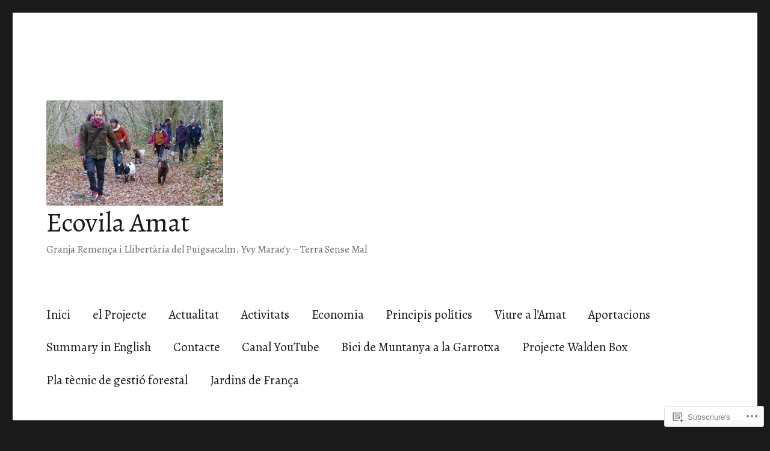

--- FILE ---
content_type: text/html; charset=UTF-8
request_url: https://ecovilamat.org/actualitat-2/p1200355/
body_size: 55420
content:
<!DOCTYPE html>
<html lang="ca" class="no-js">
<head>
	<meta charset="UTF-8">
	<meta name="viewport" content="width=device-width, initial-scale=1">
	<link rel="profile" href="https://gmpg.org/xfn/11">
		<script>(function(html){html.className = html.className.replace(/\bno-js\b/,'js')})(document.documentElement);</script>
<title>P1200355 &#8211; Ecovila Amat</title>
<script type="text/javascript">
  WebFontConfig = {"google":{"families":["Alegreya:r:latin,latin-ext","Alegreya:r,i,b,bi:latin,latin-ext"]},"api_url":"https:\/\/fonts-api.wp.com\/css"};
  (function() {
    var wf = document.createElement('script');
    wf.src = '/wp-content/plugins/custom-fonts/js/webfont.js';
    wf.type = 'text/javascript';
    wf.async = 'true';
    var s = document.getElementsByTagName('script')[0];
    s.parentNode.insertBefore(wf, s);
	})();
</script><style id="jetpack-custom-fonts-css">.wf-active body, .wf-active button, .wf-active input, .wf-active select, .wf-active textarea{font-family:"Alegreya",serif;font-size:20.8px}.wf-active ::-webkit-input-placeholder{font-family:"Alegreya",serif}.wf-active :-moz-placeholder{font-family:"Alegreya",serif}.wf-active ::-moz-placeholder{font-family:"Alegreya",serif}.wf-active :-ms-input-placeholder{font-family:"Alegreya",serif}.wf-active blockquote, .wf-active .entry-content h3, .wf-active .entry-summary h3, .wf-active .comment-content h3, .wf-active .textwidget h3, .wf-active body:not(.search-results) .entry-summary, .wf-active .aboutme_widget #am_name{font-size:24.7px}.wf-active button, .wf-active button[disabled]:hover, .wf-active button[disabled]:focus, .wf-active input[type="button"], .wf-active input[type="button"][disabled]:hover, .wf-active input[type="button"][disabled]:focus, .wf-active input[type="reset"], .wf-active input[type="reset"][disabled]:hover, .wf-active input[type="reset"][disabled]:focus, .wf-active input[type="submit"], .wf-active input[type="submit"][disabled]:hover, .wf-active input[type="submit"][disabled]:focus, .wf-active .main-navigation, .wf-active .no-comments, .wf-active .tagcloud a, .wf-active .wp_widget_tag_cloud a, .wf-active .top_rated div > p, .wf-active .comments-area #respond .comment-form-fields p.comment-form-posting-as, .wf-active .comments-area #respond .comment-form-fields p.comment-form-log-out, .wf-active .comments-area #respond #comment-form-identity #comment-form-nascar p, .wf-active .comments-area #respond #comment-form-subscribe p, .wf-active .comments-area #respond p.form-submit input#comment-submit, .wf-active .comment-content p.comment-likes span.comment-like-feedback, .wf-active .jp-relatedposts-post-date, .wf-active .jp-relatedposts-post-context{font-family:"Alegreya",serif}.wf-active .post-password-form label, .wf-active .comment-form label, .wf-active .entry-content .contact-form label, .wf-active .post-navigation .meta-nav, .wf-active .image-navigation, .wf-active .comment-navigation, .wf-active .menu-toggle, .wf-active .widget_recent_entries .post-date, .wf-active .widget_rss .rss-date, .wf-active .widget_rss cite, .wf-active .sticky-post, .wf-active .entry-footer, .wf-active .comment-metadata, .wf-active .pingback .edit-link, .wf-active .comment-reply-link, .wf-active .page-links, .wf-active .page-links a, .wf-active .page-links > span, .wf-active .pd-rating, .wf-active .entry-content .portfolio-entry-meta, .wf-active .entry-content #jp-relatedposts h3.jp-relatedposts-headline, .wf-active .hentry div.sharedaddy h3.sd-title, .wf-active .hentry h3.sd-title{font-family:"Alegreya",serif;font-size:16.9px}.wf-active .pagination{font-family:"Alegreya",serif;font-size:24.7px}.wf-active body:not(.logged-in) .site .skip-link{font-family:"Alegreya",serif;font-size:18.2px}.wf-active .entry-content h1, .wf-active .entry-summary h1, .wf-active .comment-content h1, .wf-active .textwidget h1{font-size:36.4px}.wf-active .entry-content h2, .wf-active .entry-summary h2, .wf-active .comment-content h2, .wf-active .textwidget h2{font-size:29.9px}.wf-active blockquote cite, .wf-active blockquote small, .wf-active .entry-content h4, .wf-active .entry-content h5, .wf-active .entry-content h6, .wf-active .entry-summary h4, .wf-active .entry-summary h5, .wf-active .entry-summary h6, .wf-active .comment-content h4, .wf-active .comment-content h5, .wf-active .comment-content h6, .wf-active .textwidget h4, .wf-active .textwidget h5, .wf-active .textwidget h6, .wf-active .entry-content .author-title, .wf-active .comments-area #respond .form-submi{font-size:20.8px}.wf-active .site-description, .wf-active .author-bio, .wf-active .taxonomy-description, .wf-active .entry-caption, .wf-active .comment-notes, .wf-active .comment-awaiting-moderation, .wf-active .logged-in-as, .wf-active .form-allowed-tags, .wf-active .site-info, .wf-active .wp-caption .wp-caption-text, .wf-active .gallery-caption, .wf-active .entry-content .portfolio-entry-content p, .wf-active .entry-content .testimonial-entry-title, .wf-active .entry-content .testimonial-entry-content p, .wf-active .entry-content #jp-relatedposts .jp-relatedposts-items p, .wf-active .entry-content #jp-relatedposts .jp-relatedposts-items-visual h4.jp-relatedposts-post-title{font-family:"Alegreya",serif;font-size:16.9px}@media screen and (min-width: 44.375em){.wf-active .menu-toggle{font-size:20.8px}}@media screen and (min-width: 56.875em){.wf-active .widget, .wf-active .widget blockquote cite, .wf-active .widget blockquote small, .wf-active .widget button, .wf-active .widget input, .wf-active .widget select, .wf-active .widget textarea, .wf-active .widget h4, .wf-active .widget h5, .wf-active .widget h6{font-size:16.9px}}@media screen and (min-width: 56.875em){.wf-active .widget h1{font-size:29.9px}}@media screen and (min-width: 56.875em){.wf-active .widget h2{font-size:24.7px}}@media screen and (min-width: 56.875em){.wf-active .widget h3, .wf-active .widget blockquote, .wf-active .aboutme_widget #am_name{font-size:20.8px}}@media screen and (min-width: 61.5625em){.wf-active .entry-content h1, .wf-active .entry-summary h1, .wf-active .comment-content h1{font-size:42.9px}}@media screen and (min-width: 61.5625em){.wf-active .entry-content h2, .wf-active .entry-summary h2, .wf-active .comment-content h2{font-size:36.4px}}@media screen and (min-width: 61.5625em){.wf-active .entry-content h3, .wf-active .entry-summary h3, .wf-active .comment-content h3, .wf-active {font-size:29.9px}}@media screen and (min-width: 61.5625em){.wf-active .entry-content h4, .wf-active .entry-content h5, .wf-active .entry-content h6, .wf-active .entry-summary h4, .wf-active .entry-summary h5, .wf-active .entry-summary h6, .wf-active .comment-content h4, .wf-active .comment-content h5, .wf-active .comment-content h6{font-size:24.7px}}@media screen and (min-width: 75em){.wf-active body:not(.search-results) .entry-summary, .wf-active body:not(.search-results) .entry-summary blockquote{font-size:29.9px}}@media screen and (min-width: 75em){.wf-active body:not(.search-results) .entry-summary blockquote cite, .wf-active body:not(.search-results) .entry-summary blockquote small{font-size:24.7px}}.wf-active .site-title, .wf-active .post-navigation .post-title, .wf-active .comments-title, .wf-active .comment-reply-title, .wf-active .page-title{font-family:"Alegreya",serif;font-size:36.8px;font-style:normal;font-weight:400}.wf-active .widget .widget-title, .wf-active .entry-content .portfolio-entry-title{font-family:"Alegreya",serif;font-size:25.6px;font-style:normal;font-weight:400}.wf-active .entry-title{font-family:"Alegreya",serif;font-size:44.8px;font-style:normal;font-weight:400}.wf-active .format-aside .entry-title, .wf-active .format-image .entry-title, .wf-active .format-video .entry-title, .wf-active .format-quote .entry-title, .wf-active .format-gallery .entry-title, .wf-active .format-status .entry-title, .wf-active .format-link .entry-title, .wf-active .format-audio .entry-title, .wf-active .format-chat .entry-title{font-size:30.4px;font-style:normal;font-weight:400}@media screen and (min-width: 44.375em){.wf-active .site-title, .wf-active .post-navigation .post-title{font-size:44.8px;font-style:normal;font-weight:400}}@media screen and (min-width: 44.375em){.wf-active .entry-title{font-size:52.8px;font-style:normal;font-weight:400}}@media screen and (min-width: 61.5625em){.wf-active .entry-title{font-size:64px;font-style:normal;font-weight:400}}@media screen and (min-width: 61.5625em){.wf-active .format-aside .entry-title, .wf-active .format-image .entry-title, .wf-active .format-video .entry-title, .wf-active .format-quote .entry-title, .wf-active .format-gallery .entry-title, .wf-active .format-status .entry-title, .wf-active .format-link .entry-title, .wf-active .format-audio .entry-title, .wf-active .format-chat .entry-title{font-size:36.8px;font-style:normal;font-weight:400}}</style>
<meta name='robots' content='max-image-preview:large' />

<!-- Async WordPress.com Remote Login -->
<script id="wpcom_remote_login_js">
var wpcom_remote_login_extra_auth = '';
function wpcom_remote_login_remove_dom_node_id( element_id ) {
	var dom_node = document.getElementById( element_id );
	if ( dom_node ) { dom_node.parentNode.removeChild( dom_node ); }
}
function wpcom_remote_login_remove_dom_node_classes( class_name ) {
	var dom_nodes = document.querySelectorAll( '.' + class_name );
	for ( var i = 0; i < dom_nodes.length; i++ ) {
		dom_nodes[ i ].parentNode.removeChild( dom_nodes[ i ] );
	}
}
function wpcom_remote_login_final_cleanup() {
	wpcom_remote_login_remove_dom_node_classes( "wpcom_remote_login_msg" );
	wpcom_remote_login_remove_dom_node_id( "wpcom_remote_login_key" );
	wpcom_remote_login_remove_dom_node_id( "wpcom_remote_login_validate" );
	wpcom_remote_login_remove_dom_node_id( "wpcom_remote_login_js" );
	wpcom_remote_login_remove_dom_node_id( "wpcom_request_access_iframe" );
	wpcom_remote_login_remove_dom_node_id( "wpcom_request_access_styles" );
}

// Watch for messages back from the remote login
window.addEventListener( "message", function( e ) {
	if ( e.origin === "https://r-login.wordpress.com" ) {
		var data = {};
		try {
			data = JSON.parse( e.data );
		} catch( e ) {
			wpcom_remote_login_final_cleanup();
			return;
		}

		if ( data.msg === 'LOGIN' ) {
			// Clean up the login check iframe
			wpcom_remote_login_remove_dom_node_id( "wpcom_remote_login_key" );

			var id_regex = new RegExp( /^[0-9]+$/ );
			var token_regex = new RegExp( /^.*|.*|.*$/ );
			if (
				token_regex.test( data.token )
				&& id_regex.test( data.wpcomid )
			) {
				// We have everything we need to ask for a login
				var script = document.createElement( "script" );
				script.setAttribute( "id", "wpcom_remote_login_validate" );
				script.src = '/remote-login.php?wpcom_remote_login=validate'
					+ '&wpcomid=' + data.wpcomid
					+ '&token=' + encodeURIComponent( data.token )
					+ '&host=' + window.location.protocol
					+ '//' + window.location.hostname
					+ '&postid=299'
					+ '&is_singular=';
				document.body.appendChild( script );
			}

			return;
		}

		// Safari ITP, not logged in, so redirect
		if ( data.msg === 'LOGIN-REDIRECT' ) {
			window.location = 'https://wordpress.com/log-in?redirect_to=' + window.location.href;
			return;
		}

		// Safari ITP, storage access failed, remove the request
		if ( data.msg === 'LOGIN-REMOVE' ) {
			var css_zap = 'html { -webkit-transition: margin-top 1s; transition: margin-top 1s; } /* 9001 */ html { margin-top: 0 !important; } * html body { margin-top: 0 !important; } @media screen and ( max-width: 782px ) { html { margin-top: 0 !important; } * html body { margin-top: 0 !important; } }';
			var style_zap = document.createElement( 'style' );
			style_zap.type = 'text/css';
			style_zap.appendChild( document.createTextNode( css_zap ) );
			document.body.appendChild( style_zap );

			var e = document.getElementById( 'wpcom_request_access_iframe' );
			e.parentNode.removeChild( e );

			document.cookie = 'wordpress_com_login_access=denied; path=/; max-age=31536000';

			return;
		}

		// Safari ITP
		if ( data.msg === 'REQUEST_ACCESS' ) {
			console.log( 'request access: safari' );

			// Check ITP iframe enable/disable knob
			if ( wpcom_remote_login_extra_auth !== 'safari_itp_iframe' ) {
				return;
			}

			// If we are in a "private window" there is no ITP.
			var private_window = false;
			try {
				var opendb = window.openDatabase( null, null, null, null );
			} catch( e ) {
				private_window = true;
			}

			if ( private_window ) {
				console.log( 'private window' );
				return;
			}

			var iframe = document.createElement( 'iframe' );
			iframe.id = 'wpcom_request_access_iframe';
			iframe.setAttribute( 'scrolling', 'no' );
			iframe.setAttribute( 'sandbox', 'allow-storage-access-by-user-activation allow-scripts allow-same-origin allow-top-navigation-by-user-activation' );
			iframe.src = 'https://r-login.wordpress.com/remote-login.php?wpcom_remote_login=request_access&origin=' + encodeURIComponent( data.origin ) + '&wpcomid=' + encodeURIComponent( data.wpcomid );

			var css = 'html { -webkit-transition: margin-top 1s; transition: margin-top 1s; } /* 9001 */ html { margin-top: 46px !important; } * html body { margin-top: 46px !important; } @media screen and ( max-width: 660px ) { html { margin-top: 71px !important; } * html body { margin-top: 71px !important; } #wpcom_request_access_iframe { display: block; height: 71px !important; } } #wpcom_request_access_iframe { border: 0px; height: 46px; position: fixed; top: 0; left: 0; width: 100%; min-width: 100%; z-index: 99999; background: #23282d; } ';

			var style = document.createElement( 'style' );
			style.type = 'text/css';
			style.id = 'wpcom_request_access_styles';
			style.appendChild( document.createTextNode( css ) );
			document.body.appendChild( style );

			document.body.appendChild( iframe );
		}

		if ( data.msg === 'DONE' ) {
			wpcom_remote_login_final_cleanup();
		}
	}
}, false );

// Inject the remote login iframe after the page has had a chance to load
// more critical resources
window.addEventListener( "DOMContentLoaded", function( e ) {
	var iframe = document.createElement( "iframe" );
	iframe.style.display = "none";
	iframe.setAttribute( "scrolling", "no" );
	iframe.setAttribute( "id", "wpcom_remote_login_key" );
	iframe.src = "https://r-login.wordpress.com/remote-login.php"
		+ "?wpcom_remote_login=key"
		+ "&origin=aHR0cHM6Ly9lY292aWxhbWF0Lm9yZw%3D%3D"
		+ "&wpcomid=86175352"
		+ "&time=" + Math.floor( Date.now() / 1000 );
	document.body.appendChild( iframe );
}, false );
</script>
<link rel='dns-prefetch' href='//s0.wp.com' />
<link rel='dns-prefetch' href='//widgets.wp.com' />
<link rel='dns-prefetch' href='//wordpress.com' />
<link rel="alternate" type="application/rss+xml" title="Ecovila Amat &raquo; canal d&#039;informació" href="https://ecovilamat.org/feed/" />
<link rel="alternate" type="application/rss+xml" title="Ecovila Amat &raquo; Canal dels comentaris" href="https://ecovilamat.org/comments/feed/" />
<link rel="alternate" type="application/rss+xml" title="Ecovila Amat &raquo; P1200355 Canal dels comentaris" href="https://ecovilamat.org/actualitat-2/p1200355/feed/" />
	<script type="text/javascript">
		/* <![CDATA[ */
		function addLoadEvent(func) {
			var oldonload = window.onload;
			if (typeof window.onload != 'function') {
				window.onload = func;
			} else {
				window.onload = function () {
					oldonload();
					func();
				}
			}
		}
		/* ]]> */
	</script>
	<link crossorigin='anonymous' rel='stylesheet' id='all-css-0-1' href='/_static/??/wp-content/mu-plugins/jetpack-plugin/sun/modules/theme-tools/compat/twentysixteen.css,/wp-content/mu-plugins/likes/jetpack-likes.css?m=1753279645j&cssminify=yes' type='text/css' media='all' />
<style id='wp-emoji-styles-inline-css'>

	img.wp-smiley, img.emoji {
		display: inline !important;
		border: none !important;
		box-shadow: none !important;
		height: 1em !important;
		width: 1em !important;
		margin: 0 0.07em !important;
		vertical-align: -0.1em !important;
		background: none !important;
		padding: 0 !important;
	}
/*# sourceURL=wp-emoji-styles-inline-css */
</style>
<link crossorigin='anonymous' rel='stylesheet' id='all-css-2-1' href='/wp-content/plugins/gutenberg-core/v22.2.0/build/styles/block-library/style.css?m=1764855221i&cssminify=yes' type='text/css' media='all' />
<style id='wp-block-library-inline-css'>
.has-text-align-justify {
	text-align:justify;
}
.has-text-align-justify{text-align:justify;}

/*# sourceURL=wp-block-library-inline-css */
</style><style id='global-styles-inline-css'>
:root{--wp--preset--aspect-ratio--square: 1;--wp--preset--aspect-ratio--4-3: 4/3;--wp--preset--aspect-ratio--3-4: 3/4;--wp--preset--aspect-ratio--3-2: 3/2;--wp--preset--aspect-ratio--2-3: 2/3;--wp--preset--aspect-ratio--16-9: 16/9;--wp--preset--aspect-ratio--9-16: 9/16;--wp--preset--color--black: #000000;--wp--preset--color--cyan-bluish-gray: #abb8c3;--wp--preset--color--white: #fff;--wp--preset--color--pale-pink: #f78da7;--wp--preset--color--vivid-red: #cf2e2e;--wp--preset--color--luminous-vivid-orange: #ff6900;--wp--preset--color--luminous-vivid-amber: #fcb900;--wp--preset--color--light-green-cyan: #7bdcb5;--wp--preset--color--vivid-green-cyan: #00d084;--wp--preset--color--pale-cyan-blue: #8ed1fc;--wp--preset--color--vivid-cyan-blue: #0693e3;--wp--preset--color--vivid-purple: #9b51e0;--wp--preset--color--dark-gray: #1a1a1a;--wp--preset--color--medium-gray: #686868;--wp--preset--color--light-gray: #e5e5e5;--wp--preset--color--blue-gray: #4d545c;--wp--preset--color--bright-blue: #007acc;--wp--preset--color--light-blue: #9adffd;--wp--preset--color--dark-brown: #402b30;--wp--preset--color--medium-brown: #774e24;--wp--preset--color--dark-red: #640c1f;--wp--preset--color--bright-red: #ff675f;--wp--preset--color--yellow: #ffef8e;--wp--preset--gradient--vivid-cyan-blue-to-vivid-purple: linear-gradient(135deg,rgb(6,147,227) 0%,rgb(155,81,224) 100%);--wp--preset--gradient--light-green-cyan-to-vivid-green-cyan: linear-gradient(135deg,rgb(122,220,180) 0%,rgb(0,208,130) 100%);--wp--preset--gradient--luminous-vivid-amber-to-luminous-vivid-orange: linear-gradient(135deg,rgb(252,185,0) 0%,rgb(255,105,0) 100%);--wp--preset--gradient--luminous-vivid-orange-to-vivid-red: linear-gradient(135deg,rgb(255,105,0) 0%,rgb(207,46,46) 100%);--wp--preset--gradient--very-light-gray-to-cyan-bluish-gray: linear-gradient(135deg,rgb(238,238,238) 0%,rgb(169,184,195) 100%);--wp--preset--gradient--cool-to-warm-spectrum: linear-gradient(135deg,rgb(74,234,220) 0%,rgb(151,120,209) 20%,rgb(207,42,186) 40%,rgb(238,44,130) 60%,rgb(251,105,98) 80%,rgb(254,248,76) 100%);--wp--preset--gradient--blush-light-purple: linear-gradient(135deg,rgb(255,206,236) 0%,rgb(152,150,240) 100%);--wp--preset--gradient--blush-bordeaux: linear-gradient(135deg,rgb(254,205,165) 0%,rgb(254,45,45) 50%,rgb(107,0,62) 100%);--wp--preset--gradient--luminous-dusk: linear-gradient(135deg,rgb(255,203,112) 0%,rgb(199,81,192) 50%,rgb(65,88,208) 100%);--wp--preset--gradient--pale-ocean: linear-gradient(135deg,rgb(255,245,203) 0%,rgb(182,227,212) 50%,rgb(51,167,181) 100%);--wp--preset--gradient--electric-grass: linear-gradient(135deg,rgb(202,248,128) 0%,rgb(113,206,126) 100%);--wp--preset--gradient--midnight: linear-gradient(135deg,rgb(2,3,129) 0%,rgb(40,116,252) 100%);--wp--preset--font-size--small: 13px;--wp--preset--font-size--medium: 20px;--wp--preset--font-size--large: 36px;--wp--preset--font-size--x-large: 42px;--wp--preset--font-family--albert-sans: 'Albert Sans', sans-serif;--wp--preset--font-family--alegreya: Alegreya, serif;--wp--preset--font-family--arvo: Arvo, serif;--wp--preset--font-family--bodoni-moda: 'Bodoni Moda', serif;--wp--preset--font-family--bricolage-grotesque: 'Bricolage Grotesque', sans-serif;--wp--preset--font-family--cabin: Cabin, sans-serif;--wp--preset--font-family--chivo: Chivo, sans-serif;--wp--preset--font-family--commissioner: Commissioner, sans-serif;--wp--preset--font-family--cormorant: Cormorant, serif;--wp--preset--font-family--courier-prime: 'Courier Prime', monospace;--wp--preset--font-family--crimson-pro: 'Crimson Pro', serif;--wp--preset--font-family--dm-mono: 'DM Mono', monospace;--wp--preset--font-family--dm-sans: 'DM Sans', sans-serif;--wp--preset--font-family--dm-serif-display: 'DM Serif Display', serif;--wp--preset--font-family--domine: Domine, serif;--wp--preset--font-family--eb-garamond: 'EB Garamond', serif;--wp--preset--font-family--epilogue: Epilogue, sans-serif;--wp--preset--font-family--fahkwang: Fahkwang, sans-serif;--wp--preset--font-family--figtree: Figtree, sans-serif;--wp--preset--font-family--fira-sans: 'Fira Sans', sans-serif;--wp--preset--font-family--fjalla-one: 'Fjalla One', sans-serif;--wp--preset--font-family--fraunces: Fraunces, serif;--wp--preset--font-family--gabarito: Gabarito, system-ui;--wp--preset--font-family--ibm-plex-mono: 'IBM Plex Mono', monospace;--wp--preset--font-family--ibm-plex-sans: 'IBM Plex Sans', sans-serif;--wp--preset--font-family--ibarra-real-nova: 'Ibarra Real Nova', serif;--wp--preset--font-family--instrument-serif: 'Instrument Serif', serif;--wp--preset--font-family--inter: Inter, sans-serif;--wp--preset--font-family--josefin-sans: 'Josefin Sans', sans-serif;--wp--preset--font-family--jost: Jost, sans-serif;--wp--preset--font-family--libre-baskerville: 'Libre Baskerville', serif;--wp--preset--font-family--libre-franklin: 'Libre Franklin', sans-serif;--wp--preset--font-family--literata: Literata, serif;--wp--preset--font-family--lora: Lora, serif;--wp--preset--font-family--merriweather: Merriweather, serif;--wp--preset--font-family--montserrat: Montserrat, sans-serif;--wp--preset--font-family--newsreader: Newsreader, serif;--wp--preset--font-family--noto-sans-mono: 'Noto Sans Mono', sans-serif;--wp--preset--font-family--nunito: Nunito, sans-serif;--wp--preset--font-family--open-sans: 'Open Sans', sans-serif;--wp--preset--font-family--overpass: Overpass, sans-serif;--wp--preset--font-family--pt-serif: 'PT Serif', serif;--wp--preset--font-family--petrona: Petrona, serif;--wp--preset--font-family--piazzolla: Piazzolla, serif;--wp--preset--font-family--playfair-display: 'Playfair Display', serif;--wp--preset--font-family--plus-jakarta-sans: 'Plus Jakarta Sans', sans-serif;--wp--preset--font-family--poppins: Poppins, sans-serif;--wp--preset--font-family--raleway: Raleway, sans-serif;--wp--preset--font-family--roboto: Roboto, sans-serif;--wp--preset--font-family--roboto-slab: 'Roboto Slab', serif;--wp--preset--font-family--rubik: Rubik, sans-serif;--wp--preset--font-family--rufina: Rufina, serif;--wp--preset--font-family--sora: Sora, sans-serif;--wp--preset--font-family--source-sans-3: 'Source Sans 3', sans-serif;--wp--preset--font-family--source-serif-4: 'Source Serif 4', serif;--wp--preset--font-family--space-mono: 'Space Mono', monospace;--wp--preset--font-family--syne: Syne, sans-serif;--wp--preset--font-family--texturina: Texturina, serif;--wp--preset--font-family--urbanist: Urbanist, sans-serif;--wp--preset--font-family--work-sans: 'Work Sans', sans-serif;--wp--preset--spacing--20: 0.44rem;--wp--preset--spacing--30: 0.67rem;--wp--preset--spacing--40: 1rem;--wp--preset--spacing--50: 1.5rem;--wp--preset--spacing--60: 2.25rem;--wp--preset--spacing--70: 3.38rem;--wp--preset--spacing--80: 5.06rem;--wp--preset--shadow--natural: 6px 6px 9px rgba(0, 0, 0, 0.2);--wp--preset--shadow--deep: 12px 12px 50px rgba(0, 0, 0, 0.4);--wp--preset--shadow--sharp: 6px 6px 0px rgba(0, 0, 0, 0.2);--wp--preset--shadow--outlined: 6px 6px 0px -3px rgb(255, 255, 255), 6px 6px rgb(0, 0, 0);--wp--preset--shadow--crisp: 6px 6px 0px rgb(0, 0, 0);}:where(.is-layout-flex){gap: 0.5em;}:where(.is-layout-grid){gap: 0.5em;}body .is-layout-flex{display: flex;}.is-layout-flex{flex-wrap: wrap;align-items: center;}.is-layout-flex > :is(*, div){margin: 0;}body .is-layout-grid{display: grid;}.is-layout-grid > :is(*, div){margin: 0;}:where(.wp-block-columns.is-layout-flex){gap: 2em;}:where(.wp-block-columns.is-layout-grid){gap: 2em;}:where(.wp-block-post-template.is-layout-flex){gap: 1.25em;}:where(.wp-block-post-template.is-layout-grid){gap: 1.25em;}.has-black-color{color: var(--wp--preset--color--black) !important;}.has-cyan-bluish-gray-color{color: var(--wp--preset--color--cyan-bluish-gray) !important;}.has-white-color{color: var(--wp--preset--color--white) !important;}.has-pale-pink-color{color: var(--wp--preset--color--pale-pink) !important;}.has-vivid-red-color{color: var(--wp--preset--color--vivid-red) !important;}.has-luminous-vivid-orange-color{color: var(--wp--preset--color--luminous-vivid-orange) !important;}.has-luminous-vivid-amber-color{color: var(--wp--preset--color--luminous-vivid-amber) !important;}.has-light-green-cyan-color{color: var(--wp--preset--color--light-green-cyan) !important;}.has-vivid-green-cyan-color{color: var(--wp--preset--color--vivid-green-cyan) !important;}.has-pale-cyan-blue-color{color: var(--wp--preset--color--pale-cyan-blue) !important;}.has-vivid-cyan-blue-color{color: var(--wp--preset--color--vivid-cyan-blue) !important;}.has-vivid-purple-color{color: var(--wp--preset--color--vivid-purple) !important;}.has-black-background-color{background-color: var(--wp--preset--color--black) !important;}.has-cyan-bluish-gray-background-color{background-color: var(--wp--preset--color--cyan-bluish-gray) !important;}.has-white-background-color{background-color: var(--wp--preset--color--white) !important;}.has-pale-pink-background-color{background-color: var(--wp--preset--color--pale-pink) !important;}.has-vivid-red-background-color{background-color: var(--wp--preset--color--vivid-red) !important;}.has-luminous-vivid-orange-background-color{background-color: var(--wp--preset--color--luminous-vivid-orange) !important;}.has-luminous-vivid-amber-background-color{background-color: var(--wp--preset--color--luminous-vivid-amber) !important;}.has-light-green-cyan-background-color{background-color: var(--wp--preset--color--light-green-cyan) !important;}.has-vivid-green-cyan-background-color{background-color: var(--wp--preset--color--vivid-green-cyan) !important;}.has-pale-cyan-blue-background-color{background-color: var(--wp--preset--color--pale-cyan-blue) !important;}.has-vivid-cyan-blue-background-color{background-color: var(--wp--preset--color--vivid-cyan-blue) !important;}.has-vivid-purple-background-color{background-color: var(--wp--preset--color--vivid-purple) !important;}.has-black-border-color{border-color: var(--wp--preset--color--black) !important;}.has-cyan-bluish-gray-border-color{border-color: var(--wp--preset--color--cyan-bluish-gray) !important;}.has-white-border-color{border-color: var(--wp--preset--color--white) !important;}.has-pale-pink-border-color{border-color: var(--wp--preset--color--pale-pink) !important;}.has-vivid-red-border-color{border-color: var(--wp--preset--color--vivid-red) !important;}.has-luminous-vivid-orange-border-color{border-color: var(--wp--preset--color--luminous-vivid-orange) !important;}.has-luminous-vivid-amber-border-color{border-color: var(--wp--preset--color--luminous-vivid-amber) !important;}.has-light-green-cyan-border-color{border-color: var(--wp--preset--color--light-green-cyan) !important;}.has-vivid-green-cyan-border-color{border-color: var(--wp--preset--color--vivid-green-cyan) !important;}.has-pale-cyan-blue-border-color{border-color: var(--wp--preset--color--pale-cyan-blue) !important;}.has-vivid-cyan-blue-border-color{border-color: var(--wp--preset--color--vivid-cyan-blue) !important;}.has-vivid-purple-border-color{border-color: var(--wp--preset--color--vivid-purple) !important;}.has-vivid-cyan-blue-to-vivid-purple-gradient-background{background: var(--wp--preset--gradient--vivid-cyan-blue-to-vivid-purple) !important;}.has-light-green-cyan-to-vivid-green-cyan-gradient-background{background: var(--wp--preset--gradient--light-green-cyan-to-vivid-green-cyan) !important;}.has-luminous-vivid-amber-to-luminous-vivid-orange-gradient-background{background: var(--wp--preset--gradient--luminous-vivid-amber-to-luminous-vivid-orange) !important;}.has-luminous-vivid-orange-to-vivid-red-gradient-background{background: var(--wp--preset--gradient--luminous-vivid-orange-to-vivid-red) !important;}.has-very-light-gray-to-cyan-bluish-gray-gradient-background{background: var(--wp--preset--gradient--very-light-gray-to-cyan-bluish-gray) !important;}.has-cool-to-warm-spectrum-gradient-background{background: var(--wp--preset--gradient--cool-to-warm-spectrum) !important;}.has-blush-light-purple-gradient-background{background: var(--wp--preset--gradient--blush-light-purple) !important;}.has-blush-bordeaux-gradient-background{background: var(--wp--preset--gradient--blush-bordeaux) !important;}.has-luminous-dusk-gradient-background{background: var(--wp--preset--gradient--luminous-dusk) !important;}.has-pale-ocean-gradient-background{background: var(--wp--preset--gradient--pale-ocean) !important;}.has-electric-grass-gradient-background{background: var(--wp--preset--gradient--electric-grass) !important;}.has-midnight-gradient-background{background: var(--wp--preset--gradient--midnight) !important;}.has-small-font-size{font-size: var(--wp--preset--font-size--small) !important;}.has-medium-font-size{font-size: var(--wp--preset--font-size--medium) !important;}.has-large-font-size{font-size: var(--wp--preset--font-size--large) !important;}.has-x-large-font-size{font-size: var(--wp--preset--font-size--x-large) !important;}.has-albert-sans-font-family{font-family: var(--wp--preset--font-family--albert-sans) !important;}.has-alegreya-font-family{font-family: var(--wp--preset--font-family--alegreya) !important;}.has-arvo-font-family{font-family: var(--wp--preset--font-family--arvo) !important;}.has-bodoni-moda-font-family{font-family: var(--wp--preset--font-family--bodoni-moda) !important;}.has-bricolage-grotesque-font-family{font-family: var(--wp--preset--font-family--bricolage-grotesque) !important;}.has-cabin-font-family{font-family: var(--wp--preset--font-family--cabin) !important;}.has-chivo-font-family{font-family: var(--wp--preset--font-family--chivo) !important;}.has-commissioner-font-family{font-family: var(--wp--preset--font-family--commissioner) !important;}.has-cormorant-font-family{font-family: var(--wp--preset--font-family--cormorant) !important;}.has-courier-prime-font-family{font-family: var(--wp--preset--font-family--courier-prime) !important;}.has-crimson-pro-font-family{font-family: var(--wp--preset--font-family--crimson-pro) !important;}.has-dm-mono-font-family{font-family: var(--wp--preset--font-family--dm-mono) !important;}.has-dm-sans-font-family{font-family: var(--wp--preset--font-family--dm-sans) !important;}.has-dm-serif-display-font-family{font-family: var(--wp--preset--font-family--dm-serif-display) !important;}.has-domine-font-family{font-family: var(--wp--preset--font-family--domine) !important;}.has-eb-garamond-font-family{font-family: var(--wp--preset--font-family--eb-garamond) !important;}.has-epilogue-font-family{font-family: var(--wp--preset--font-family--epilogue) !important;}.has-fahkwang-font-family{font-family: var(--wp--preset--font-family--fahkwang) !important;}.has-figtree-font-family{font-family: var(--wp--preset--font-family--figtree) !important;}.has-fira-sans-font-family{font-family: var(--wp--preset--font-family--fira-sans) !important;}.has-fjalla-one-font-family{font-family: var(--wp--preset--font-family--fjalla-one) !important;}.has-fraunces-font-family{font-family: var(--wp--preset--font-family--fraunces) !important;}.has-gabarito-font-family{font-family: var(--wp--preset--font-family--gabarito) !important;}.has-ibm-plex-mono-font-family{font-family: var(--wp--preset--font-family--ibm-plex-mono) !important;}.has-ibm-plex-sans-font-family{font-family: var(--wp--preset--font-family--ibm-plex-sans) !important;}.has-ibarra-real-nova-font-family{font-family: var(--wp--preset--font-family--ibarra-real-nova) !important;}.has-instrument-serif-font-family{font-family: var(--wp--preset--font-family--instrument-serif) !important;}.has-inter-font-family{font-family: var(--wp--preset--font-family--inter) !important;}.has-josefin-sans-font-family{font-family: var(--wp--preset--font-family--josefin-sans) !important;}.has-jost-font-family{font-family: var(--wp--preset--font-family--jost) !important;}.has-libre-baskerville-font-family{font-family: var(--wp--preset--font-family--libre-baskerville) !important;}.has-libre-franklin-font-family{font-family: var(--wp--preset--font-family--libre-franklin) !important;}.has-literata-font-family{font-family: var(--wp--preset--font-family--literata) !important;}.has-lora-font-family{font-family: var(--wp--preset--font-family--lora) !important;}.has-merriweather-font-family{font-family: var(--wp--preset--font-family--merriweather) !important;}.has-montserrat-font-family{font-family: var(--wp--preset--font-family--montserrat) !important;}.has-newsreader-font-family{font-family: var(--wp--preset--font-family--newsreader) !important;}.has-noto-sans-mono-font-family{font-family: var(--wp--preset--font-family--noto-sans-mono) !important;}.has-nunito-font-family{font-family: var(--wp--preset--font-family--nunito) !important;}.has-open-sans-font-family{font-family: var(--wp--preset--font-family--open-sans) !important;}.has-overpass-font-family{font-family: var(--wp--preset--font-family--overpass) !important;}.has-pt-serif-font-family{font-family: var(--wp--preset--font-family--pt-serif) !important;}.has-petrona-font-family{font-family: var(--wp--preset--font-family--petrona) !important;}.has-piazzolla-font-family{font-family: var(--wp--preset--font-family--piazzolla) !important;}.has-playfair-display-font-family{font-family: var(--wp--preset--font-family--playfair-display) !important;}.has-plus-jakarta-sans-font-family{font-family: var(--wp--preset--font-family--plus-jakarta-sans) !important;}.has-poppins-font-family{font-family: var(--wp--preset--font-family--poppins) !important;}.has-raleway-font-family{font-family: var(--wp--preset--font-family--raleway) !important;}.has-roboto-font-family{font-family: var(--wp--preset--font-family--roboto) !important;}.has-roboto-slab-font-family{font-family: var(--wp--preset--font-family--roboto-slab) !important;}.has-rubik-font-family{font-family: var(--wp--preset--font-family--rubik) !important;}.has-rufina-font-family{font-family: var(--wp--preset--font-family--rufina) !important;}.has-sora-font-family{font-family: var(--wp--preset--font-family--sora) !important;}.has-source-sans-3-font-family{font-family: var(--wp--preset--font-family--source-sans-3) !important;}.has-source-serif-4-font-family{font-family: var(--wp--preset--font-family--source-serif-4) !important;}.has-space-mono-font-family{font-family: var(--wp--preset--font-family--space-mono) !important;}.has-syne-font-family{font-family: var(--wp--preset--font-family--syne) !important;}.has-texturina-font-family{font-family: var(--wp--preset--font-family--texturina) !important;}.has-urbanist-font-family{font-family: var(--wp--preset--font-family--urbanist) !important;}.has-work-sans-font-family{font-family: var(--wp--preset--font-family--work-sans) !important;}
/*# sourceURL=global-styles-inline-css */
</style>

<style id='classic-theme-styles-inline-css'>
/*! This file is auto-generated */
.wp-block-button__link{color:#fff;background-color:#32373c;border-radius:9999px;box-shadow:none;text-decoration:none;padding:calc(.667em + 2px) calc(1.333em + 2px);font-size:1.125em}.wp-block-file__button{background:#32373c;color:#fff;text-decoration:none}
/*# sourceURL=/wp-includes/css/classic-themes.min.css */
</style>
<link crossorigin='anonymous' rel='stylesheet' id='all-css-4-1' href='/_static/??-eJx9jksOwjAMRC9EsEAtnwXiKCgfC1LqJIqd9vq4qtgAYmPJM/PsgbkYn5NgEqBmytjuMTH4XFF1KlZAE4QhWhyRNLb1zBv4jc1FGeNcqchsdFJsZOShIP/jBpRi/dOotJ5YDeCW3t5twhRyBdskkxWJ/osCrh5ci2OACavTzyoulflzX7pc6bI7Hk777tx1/fACNXxjkA==&cssminify=yes' type='text/css' media='all' />
<link rel='stylesheet' id='verbum-gutenberg-css-css' href='https://widgets.wp.com/verbum-block-editor/block-editor.css?ver=1738686361' media='all' />
<link crossorigin='anonymous' rel='stylesheet' id='all-css-6-1' href='/_static/??-eJyNj0sOwjAMRC9EsPiUigXiKKiNrOImcSLiqPT2dSliAV2wmxnbzzYMydjIgiwQikm+dMQZbAxBI+PJobr8lWw12QABRyGdzh+xFNaZPUpqrHt7yIXhRmyhQ8bHglmVP0y5Y9CrUmlBBg3GTE9BVKSMHv9vn99qfbTuteIaLru6Ouzr8+lY9RO2UWmz&cssminify=yes' type='text/css' media='all' />
<link crossorigin='anonymous' rel='stylesheet' id='all-css-12-1' href='/_static/??-eJx9jUEOwjAMBD9EMBFU4oL4iyNDg5zYqh1Cf0+QeuiJ46xmtNA1JKlO1cFnKmSgDcH7GFbLHyeqkMzAfGUKXZOU4+AD7MLSgnJ75jq0hpaWrJ5l0EOYpf/zZ3nTErAhMm0nP/1ebnGKl+l0jvH6+gKktj3A&cssminify=yes' type='text/css' media='all' />
<style id='jetpack_facebook_likebox-inline-css'>
.widget_facebook_likebox {
	overflow: hidden;
}

/*# sourceURL=/wp-content/mu-plugins/jetpack-plugin/sun/modules/widgets/facebook-likebox/style.css */
</style>
<link crossorigin='anonymous' rel='stylesheet' id='all-css-14-1' href='/_static/??-eJzTLy/QTc7PK0nNK9HPLdUtyClNz8wr1i9KTcrJTwcy0/WTi5G5ekCujj52Temp+bo5+cmJJZn5eSgc3bScxMwikFb7XFtDE1NLExMLc0OTLACohS2q&cssminify=yes' type='text/css' media='all' />
<style id='jetpack-global-styles-frontend-style-inline-css'>
:root { --font-headings: unset; --font-base: unset; --font-headings-default: -apple-system,BlinkMacSystemFont,"Segoe UI",Roboto,Oxygen-Sans,Ubuntu,Cantarell,"Helvetica Neue",sans-serif; --font-base-default: -apple-system,BlinkMacSystemFont,"Segoe UI",Roboto,Oxygen-Sans,Ubuntu,Cantarell,"Helvetica Neue",sans-serif;}
/*# sourceURL=jetpack-global-styles-frontend-style-inline-css */
</style>
<link crossorigin='anonymous' rel='stylesheet' id='all-css-16-1' href='/_static/??-eJyNjEEOgkAMRS9kbdAxwYXxLMAMpaYzJbZkrg8kLAwrd+8n7z+sMwxaPBVHn1JOhlNAEu07uQ5mF/wR8gKzLMTFsHKk5IabcjDQlyN0JYKw+T/fXpQMGEYV0Xqae+CdX014PENo29v9swJiAz5G&cssminify=yes' type='text/css' media='all' />
<script id="wpcom-actionbar-placeholder-js-extra">
var actionbardata = {"siteID":"86175352","postID":"299","siteURL":"https://ecovilamat.org","xhrURL":"https://ecovilamat.org/wp-admin/admin-ajax.php","nonce":"40de9bb5a6","isLoggedIn":"","statusMessage":"","subsEmailDefault":"instantly","proxyScriptUrl":"https://s0.wp.com/wp-content/js/wpcom-proxy-request.js?m=1513050504i&amp;ver=20211021","shortlink":"https://wp.me/a5PA92-4P","i18n":{"followedText":"New posts from this site will now appear in your \u003Ca href=\"https://wordpress.com/reader\"\u003EReader\u003C/a\u003E","foldBar":"Collapse this bar","unfoldBar":"Expand this bar","shortLinkCopied":"Shortlink copied to clipboard."}};
//# sourceURL=wpcom-actionbar-placeholder-js-extra
</script>
<script id="jetpack-mu-wpcom-settings-js-before">
var JETPACK_MU_WPCOM_SETTINGS = {"assetsUrl":"https://s0.wp.com/wp-content/mu-plugins/jetpack-mu-wpcom-plugin/sun/jetpack_vendor/automattic/jetpack-mu-wpcom/src/build/"};
//# sourceURL=jetpack-mu-wpcom-settings-js-before
</script>
<script crossorigin='anonymous' type='text/javascript'  src='/_static/??-eJx9jEkOwjAMRS9EsBCigQXiLimmdZTBip2mvT2N2CAW7P70PjQ2Y06KScELlKCGS163o5cDfHU6Y0QBrg607cEmtCpi6tCsMVx+gVgNhzpREpDqZCzESnl3rxxCbn/mjZ4TqvTnjzSuRjYLYace8X6y56sdBnuz/g0xCUb2'></script>
<script id="rlt-proxy-js-after">
	rltInitialize( {"token":null,"iframeOrigins":["https:\/\/widgets.wp.com"]} );
//# sourceURL=rlt-proxy-js-after
</script>
<link rel="EditURI" type="application/rsd+xml" title="RSD" href="https://ecovilamat.wordpress.com/xmlrpc.php?rsd" />
<meta name="generator" content="WordPress.com" />
<link rel="canonical" href="https://ecovilamat.org/actualitat-2/p1200355/" />
<link rel='shortlink' href='https://wp.me/a5PA92-4P' />
<link rel="alternate" type="application/json+oembed" href="https://public-api.wordpress.com/oembed/?format=json&amp;url=https%3A%2F%2Fecovilamat.org%2Factualitat-2%2Fp1200355%2F&amp;for=wpcom-auto-discovery" /><link rel="alternate" type="application/xml+oembed" href="https://public-api.wordpress.com/oembed/?format=xml&amp;url=https%3A%2F%2Fecovilamat.org%2Factualitat-2%2Fp1200355%2F&amp;for=wpcom-auto-discovery" />
<!-- Jetpack Open Graph Tags -->
<meta property="og:type" content="article" />
<meta property="og:title" content="P1200355" />
<meta property="og:url" content="https://ecovilamat.org/actualitat-2/p1200355/" />
<meta property="og:description" content="Visiteu l&#039;entrada per obtenir més informació." />
<meta property="article:published_time" content="2015-12-05T20:52:12+00:00" />
<meta property="article:modified_time" content="2015-12-05T20:52:12+00:00" />
<meta property="og:site_name" content="Ecovila Amat" />
<meta property="og:image" content="https://ecovilamat.org/wp-content/uploads/2015/11/p1200355.jpg" />
<meta property="og:image:alt" content="" />
<meta property="og:locale" content="ca_ES" />
<meta property="article:publisher" content="https://www.facebook.com/WordPresscom" />
<meta name="twitter:text:title" content="P1200355" />
<meta name="twitter:image" content="https://i0.wp.com/ecovilamat.org/wp-content/uploads/2015/11/p1200355.jpg?fit=1200%2C718&#038;ssl=1&#038;w=640" />
<meta name="twitter:card" content="summary_large_image" />
<meta name="twitter:description" content="Visiteu l&#039;entrada per obtenir més informació." />

<!-- End Jetpack Open Graph Tags -->
<link rel="shortcut icon" type="image/x-icon" href="https://secure.gravatar.com/blavatar/c33bd8c1ee935a132aa23c0db545bfc0df0eee2ed43a530becd9b2e9185aca4c?s=32" sizes="16x16" />
<link rel="icon" type="image/x-icon" href="https://secure.gravatar.com/blavatar/c33bd8c1ee935a132aa23c0db545bfc0df0eee2ed43a530becd9b2e9185aca4c?s=32" sizes="16x16" />
<link rel="apple-touch-icon" href="https://secure.gravatar.com/blavatar/c33bd8c1ee935a132aa23c0db545bfc0df0eee2ed43a530becd9b2e9185aca4c?s=114" />
<link rel='openid.server' href='https://ecovilamat.org/?openidserver=1' />
<link rel='openid.delegate' href='https://ecovilamat.org/' />
<link rel="search" type="application/opensearchdescription+xml" href="https://ecovilamat.org/osd.xml" title="Ecovila Amat" />
<link rel="search" type="application/opensearchdescription+xml" href="https://s1.wp.com/opensearch.xml" title="WordPress.com" />
<style>.recentcomments a{display:inline !important;padding:0 !important;margin:0 !important;}</style>		<style type="text/css">
			.recentcomments a {
				display: inline !important;
				padding: 0 !important;
				margin: 0 !important;
			}

			table.recentcommentsavatartop img.avatar, table.recentcommentsavatarend img.avatar {
				border: 0px;
				margin: 0;
			}

			table.recentcommentsavatartop a, table.recentcommentsavatarend a {
				border: 0px !important;
				background-color: transparent !important;
			}

			td.recentcommentsavatarend, td.recentcommentsavatartop {
				padding: 0px 0px 1px 0px;
				margin: 0px;
			}

			td.recentcommentstextend {
				border: none !important;
				padding: 0px 0px 2px 10px;
			}

			.rtl td.recentcommentstextend {
				padding: 0px 10px 2px 0px;
			}

			td.recentcommentstexttop {
				border: none;
				padding: 0px 0px 0px 10px;
			}

			.rtl td.recentcommentstexttop {
				padding: 0px 10px 0px 0px;
			}
		</style>
		<style type="text/css">
.upcoming-events li {
	margin-bottom: 10px;
}
.upcoming-events li span {
	display: block;
}
</style>
		<meta name="description" content="Granja Remença i Llibertària del Puigsacalm. Yvy Marae&#039;y - Terra Sense Mal" />
<link crossorigin='anonymous' rel='stylesheet' id='all-css-6-3' href='/_static/??-eJydj9kKwjAQRX/IdogL6oP4KZJOhjLtZCGTUPr3VlzAF1Efz+Vw4MKUGoyhUCjga5Ok9hwUBirJ4vhg0BrgwgGhk4ijgk6cKLeouoKvAz66KqSANseqJC/nOfzZKyzkmt6KUJ4/0Y/9++HK4hbsFDOnwnFx36j1HG7hsz+Z/W5zPJitWQ9XJLSB1Q==&cssminify=yes' type='text/css' media='all' />
</head>

<body class="attachment wp-singular attachment-template-default attachmentid-299 attachment-jpeg wp-embed-responsive wp-theme-pubtwentysixteen customizer-styles-applied jetpack-reblog-enabled">
<div id="page" class="site">
	<div class="site-inner">
		<a class="skip-link screen-reader-text" href="#content">
			Vés al contingut		</a>

		<header id="masthead" class="site-header">
			<div class="site-header-main">
				<div class="site-branding">
					<a href="https://ecovilamat.org/" class="site-logo-link" rel="home" itemprop="url"><img width="585" height="350" src="https://ecovilamat.org/wp-content/uploads/2015/11/p1200355.jpg?w=585" class="site-logo attachment-twentysixteen-logo" alt="" data-size="twentysixteen-logo" itemprop="logo" decoding="async" data-attachment-id="299" data-permalink="https://ecovilamat.org/actualitat-2/p1200355/" data-orig-file="https://ecovilamat.org/wp-content/uploads/2015/11/p1200355.jpg" data-orig-size="3144,1880" data-comments-opened="1" data-image-meta="{&quot;aperture&quot;:&quot;2.8&quot;,&quot;credit&quot;:&quot;&quot;,&quot;camera&quot;:&quot;DMC-FZ200&quot;,&quot;caption&quot;:&quot;&quot;,&quot;created_timestamp&quot;:&quot;1449237231&quot;,&quot;copyright&quot;:&quot;&quot;,&quot;focal_length&quot;:&quot;15&quot;,&quot;iso&quot;:&quot;160&quot;,&quot;shutter_speed&quot;:&quot;0.016666666666667&quot;,&quot;title&quot;:&quot;&quot;,&quot;orientation&quot;:&quot;1&quot;}" data-image-title="P1200355" data-image-description="" data-image-caption="" data-medium-file="https://ecovilamat.org/wp-content/uploads/2015/11/p1200355.jpg?w=300" data-large-file="https://ecovilamat.org/wp-content/uploads/2015/11/p1200355.jpg?w=840" /></a>
											<p class="site-title"><a href="https://ecovilamat.org/" rel="home">Ecovila Amat</a></p>
												<p class="site-description">Granja Remença i Llibertària del Puigsacalm. Yvy Marae&#039;y &#8211; Terra Sense Mal</p>
									</div><!-- .site-branding -->

									<button id="menu-toggle" class="menu-toggle">Menú</button>

					<div id="site-header-menu" class="site-header-menu">
													<nav id="site-navigation" class="main-navigation" aria-label="Menú principal">
								<div class="menu-menu-1-container"><ul id="menu-menu-1" class="primary-menu"><li id="menu-item-551" class="menu-item menu-item-type-post_type menu-item-object-page menu-item-home menu-item-551"><a href="https://ecovilamat.org/">Inici</a></li>
<li id="menu-item-553" class="menu-item menu-item-type-post_type menu-item-object-page menu-item-553"><a href="https://ecovilamat.org/el-projecte/">el Projecte</a></li>
<li id="menu-item-552" class="menu-item menu-item-type-post_type menu-item-object-page menu-item-552"><a href="https://ecovilamat.org/actualitat-2/">Actualitat</a></li>
<li id="menu-item-555" class="menu-item menu-item-type-post_type menu-item-object-page menu-item-555"><a href="https://ecovilamat.org/?page_id=49">Activitats</a></li>
<li id="menu-item-556" class="menu-item menu-item-type-post_type menu-item-object-page menu-item-556"><a href="https://ecovilamat.org/economia/">Economia</a></li>
<li id="menu-item-561" class="menu-item menu-item-type-post_type menu-item-object-page menu-item-561"><a href="https://ecovilamat.org/principis-politics-i-metodes/">Principis polítics</a></li>
<li id="menu-item-698" class="menu-item menu-item-type-post_type menu-item-object-page menu-item-698"><a href="https://ecovilamat.org/formes-dhabitar-lamat/">Viure a l’Amat</a></li>
<li id="menu-item-1069" class="menu-item menu-item-type-post_type menu-item-object-page menu-item-1069"><a href="https://ecovilamat.org/aportacions/">Aportacions</a></li>
<li id="menu-item-562" class="menu-item menu-item-type-post_type menu-item-object-page menu-item-562"><a href="https://ecovilamat.org/summary-in-english/">Summary in English</a></li>
<li id="menu-item-557" class="menu-item menu-item-type-post_type menu-item-object-page menu-item-557"><a href="https://ecovilamat.org/contacte/">Contacte</a></li>
<li id="menu-item-1085" class="menu-item menu-item-type-post_type menu-item-object-page menu-item-1085"><a href="https://ecovilamat.org/canal-youtube/">Canal YouTube</a></li>
<li id="menu-item-1105" class="menu-item menu-item-type-post_type menu-item-object-page menu-item-1105"><a href="https://ecovilamat.org/bici-de-muntanya-mountain-bike/">Bici de Muntanya a la Garrotxa</a></li>
<li id="menu-item-1128" class="menu-item menu-item-type-post_type menu-item-object-page menu-item-1128"><a href="https://ecovilamat.org/projecte-walden-box/">Projecte Walden Box</a></li>
<li id="menu-item-1199" class="menu-item menu-item-type-post_type menu-item-object-page menu-item-1199"><a href="https://ecovilamat.org/pla-tecnic-de-gestio-forestal/">Pla tècnic de gestió forestal</a></li>
<li id="menu-item-1411" class="menu-item menu-item-type-post_type menu-item-object-page menu-item-1411"><a href="https://ecovilamat.org/?page_id=1404">Jardins de França</a></li>
</ul></div>							</nav><!-- .main-navigation -->
						
											</div><!-- .site-header-menu -->
							</div><!-- .site-header-main -->

											<div class="header-image">
					<a href="https://ecovilamat.org/" rel="home">
						<img src="https://ecovilamat.org/wp-content/uploads/2018/05/cropped-20180527_164355.jpg" srcset="" sizes="" width="1200" height="476" alt="Ecovila Amat">
					</a>
				</div><!-- .header-image -->
					</header><!-- .site-header -->

		<div id="content" class="site-content">

	<div id="primary" class="content-area">
		<main id="main" class="site-main">

			
			<article id="post-299" class="post-299 attachment type-attachment status-inherit hentry">

				<nav id="image-navigation" class="navigation image-navigation">
					<div class="nav-links">
						<div class="nav-previous"><a href='https://ecovilamat.org/actualitat-2/p1200366/'>Previous Image</a></div>
						<div class="nav-next"><a href='https://ecovilamat.org/actualitat-2/p1200384/'>Next Image</a></div>
					</div><!-- .nav-links -->
				</nav><!-- .image-navigation -->

				<header class="entry-header">
					<h1 class="entry-title">P1200355</h1>				</header><!-- .entry-header -->

				<div class="entry-content">

					<div class="entry-attachment">
						<img width="840" height="502" src="https://ecovilamat.org/wp-content/uploads/2015/11/p1200355.jpg?w=840" class="attachment-large size-large" alt="" decoding="async" srcset="https://ecovilamat.org/wp-content/uploads/2015/11/p1200355.jpg?w=840 840w, https://ecovilamat.org/wp-content/uploads/2015/11/p1200355.jpg?w=1680 1680w, https://ecovilamat.org/wp-content/uploads/2015/11/p1200355.jpg?w=150 150w, https://ecovilamat.org/wp-content/uploads/2015/11/p1200355.jpg?w=300 300w, https://ecovilamat.org/wp-content/uploads/2015/11/p1200355.jpg?w=768 768w, https://ecovilamat.org/wp-content/uploads/2015/11/p1200355.jpg?w=1024 1024w, https://ecovilamat.org/wp-content/uploads/2015/11/p1200355.jpg?w=1440 1440w" sizes="(max-width: 709px) 85vw, (max-width: 909px) 67vw, (max-width: 1362px) 62vw, 840px" data-attachment-id="299" data-permalink="https://ecovilamat.org/actualitat-2/p1200355/" data-orig-file="https://ecovilamat.org/wp-content/uploads/2015/11/p1200355.jpg" data-orig-size="3144,1880" data-comments-opened="1" data-image-meta="{&quot;aperture&quot;:&quot;2.8&quot;,&quot;credit&quot;:&quot;&quot;,&quot;camera&quot;:&quot;DMC-FZ200&quot;,&quot;caption&quot;:&quot;&quot;,&quot;created_timestamp&quot;:&quot;1449237231&quot;,&quot;copyright&quot;:&quot;&quot;,&quot;focal_length&quot;:&quot;15&quot;,&quot;iso&quot;:&quot;160&quot;,&quot;shutter_speed&quot;:&quot;0.016666666666667&quot;,&quot;title&quot;:&quot;&quot;,&quot;orientation&quot;:&quot;1&quot;}" data-image-title="P1200355" data-image-description="" data-image-caption="" data-medium-file="https://ecovilamat.org/wp-content/uploads/2015/11/p1200355.jpg?w=300" data-large-file="https://ecovilamat.org/wp-content/uploads/2015/11/p1200355.jpg?w=840" />
						
						</div><!-- .entry-attachment -->

						<div id="jp-post-flair" class="sharedaddy sd-like-enabled sd-sharing-enabled"><div class='sharedaddy sd-block sd-like jetpack-likes-widget-wrapper jetpack-likes-widget-unloaded' id='like-post-wrapper-86175352-299-696c4498a873d' data-src='//widgets.wp.com/likes/index.html?ver=20260118#blog_id=86175352&amp;post_id=299&amp;origin=ecovilamat.wordpress.com&amp;obj_id=86175352-299-696c4498a873d&amp;domain=ecovilamat.org' data-name='like-post-frame-86175352-299-696c4498a873d' data-title='M&#039;agrada o rebloga'><div class='likes-widget-placeholder post-likes-widget-placeholder' style='height: 55px;'><span class='button'><span>M&#039;agrada</span></span> <span class='loading'>S&#039;està carregant...</span></div><span class='sd-text-color'></span><a class='sd-link-color'></a></div></div>					</div><!-- .entry-content -->

					<footer class="entry-footer">
					<span class="posted-on"><span class="screen-reader-text">Publicat el </span><a href="https://ecovilamat.org/actualitat-2/p1200355/" rel="bookmark"><time class="entry-date published updated" datetime="2015-12-05T20:52:12+00:00">5 Desembre, 2015</time></a></span>						<span class="full-size-link"><span class="screen-reader-text">Full size </span><a href="https://ecovilamat.org/wp-content/uploads/2015/11/p1200355.jpg">3144 &times; 1880</a></span>											</footer><!-- .entry-footer -->
				</article><!-- #post-299 -->

				
<div id="comments" class="comments-area">

	
	
		<div id="respond" class="comment-respond">
		<h2 id="reply-title" class="comment-reply-title">Deixa un comentari <small><a rel="nofollow" id="cancel-comment-reply-link" href="/actualitat-2/p1200355/#respond" style="display:none;">Cancel·la la resposta</a></small></h2><form action="https://ecovilamat.org/wp-comments-post.php" method="post" id="commentform" class="comment-form">


<div class="comment-form__verbum transparent"></div><div class="verbum-form-meta"><input type='hidden' name='comment_post_ID' value='299' id='comment_post_ID' />
<input type='hidden' name='comment_parent' id='comment_parent' value='0' />

			<input type="hidden" name="highlander_comment_nonce" id="highlander_comment_nonce" value="c17a9e56b5" />
			<input type="hidden" name="verbum_show_subscription_modal" value="" /></div><p style="display: none;"><input type="hidden" id="akismet_comment_nonce" name="akismet_comment_nonce" value="cab991dc11" /></p><p style="display: none !important;" class="akismet-fields-container" data-prefix="ak_"><label>&#916;<textarea name="ak_hp_textarea" cols="45" rows="8" maxlength="100"></textarea></label><input type="hidden" id="ak_js_1" name="ak_js" value="35"/><script>
document.getElementById( "ak_js_1" ).setAttribute( "value", ( new Date() ).getTime() );
</script>
</p></form>	</div><!-- #respond -->
	
</div><!-- .comments-area -->

	<nav class="navigation post-navigation" aria-label="Entrades">
		<h2 class="screen-reader-text">Navegació d&#039;entrades</h2>
		<div class="nav-links"><div class="nav-previous"><a href="https://ecovilamat.org/actualitat-2/" rel="prev"><span class="meta-nav">Publicat en</span><span class="post-title">Actualitat</span></a></div></div>
	</nav>
		</main><!-- .site-main -->
	</div><!-- .content-area -->


	<aside id="secondary" class="sidebar widget-area">
		<section id="jetpack_my_community-5" class="widget widget_jetpack_my_community"><div class='widgets-multi-column-grid'><ul><li><a href="http://ximoberna.wordpress.com"><img referrerpolicy="no-referrer" alt='Desconegut&#039;s avatar' src='https://1.gravatar.com/avatar/ae58b2960045e67b03054522580ff5e4f1082039c7fe6f579f7d29db090d056c?s=48&#038;d=identicon&#038;r=G' srcset='https://1.gravatar.com/avatar/ae58b2960045e67b03054522580ff5e4f1082039c7fe6f579f7d29db090d056c?s=48&#038;d=identicon&#038;r=G 1x, https://1.gravatar.com/avatar/ae58b2960045e67b03054522580ff5e4f1082039c7fe6f579f7d29db090d056c?s=72&#038;d=identicon&#038;r=G 1.5x, https://1.gravatar.com/avatar/ae58b2960045e67b03054522580ff5e4f1082039c7fe6f579f7d29db090d056c?s=96&#038;d=identicon&#038;r=G 2x, https://1.gravatar.com/avatar/ae58b2960045e67b03054522580ff5e4f1082039c7fe6f579f7d29db090d056c?s=144&#038;d=identicon&#038;r=G 3x, https://1.gravatar.com/avatar/ae58b2960045e67b03054522580ff5e4f1082039c7fe6f579f7d29db090d056c?s=192&#038;d=identicon&#038;r=G 4x' class='avatar avatar-48' height='48' width='48' loading='lazy' decoding='async' /></a></li><li><a href="http://pdv0.wordpress.com"><img referrerpolicy="no-referrer" alt='pdv0&#039;s avatar' src='https://0.gravatar.com/avatar/341bbb8af40eb02690632155cf6ce1119caefd5752fa002553a97e0789d8a774?s=48&#038;d=identicon&#038;r=G' srcset='https://0.gravatar.com/avatar/341bbb8af40eb02690632155cf6ce1119caefd5752fa002553a97e0789d8a774?s=48&#038;d=identicon&#038;r=G 1x, https://0.gravatar.com/avatar/341bbb8af40eb02690632155cf6ce1119caefd5752fa002553a97e0789d8a774?s=72&#038;d=identicon&#038;r=G 1.5x, https://0.gravatar.com/avatar/341bbb8af40eb02690632155cf6ce1119caefd5752fa002553a97e0789d8a774?s=96&#038;d=identicon&#038;r=G 2x, https://0.gravatar.com/avatar/341bbb8af40eb02690632155cf6ce1119caefd5752fa002553a97e0789d8a774?s=144&#038;d=identicon&#038;r=G 3x, https://0.gravatar.com/avatar/341bbb8af40eb02690632155cf6ce1119caefd5752fa002553a97e0789d8a774?s=192&#038;d=identicon&#038;r=G 4x' class='avatar avatar-48' height='48' width='48' loading='lazy' decoding='async' /></a></li><li><a href='http://www.ecoaldeavegetariana.wopress.com'><img referrerpolicy="no-referrer" alt='Desconegut&#039;s avatar' src='https://0.gravatar.com/avatar/30bd21066bec04a987dc7773dc7c8fa3fbb9717ea3e813625af7a184f954c529?s=48&#038;d=identicon&#038;r=G' srcset='https://0.gravatar.com/avatar/30bd21066bec04a987dc7773dc7c8fa3fbb9717ea3e813625af7a184f954c529?s=48&#038;d=identicon&#038;r=G 1x, https://0.gravatar.com/avatar/30bd21066bec04a987dc7773dc7c8fa3fbb9717ea3e813625af7a184f954c529?s=72&#038;d=identicon&#038;r=G 1.5x, https://0.gravatar.com/avatar/30bd21066bec04a987dc7773dc7c8fa3fbb9717ea3e813625af7a184f954c529?s=96&#038;d=identicon&#038;r=G 2x, https://0.gravatar.com/avatar/30bd21066bec04a987dc7773dc7c8fa3fbb9717ea3e813625af7a184f954c529?s=144&#038;d=identicon&#038;r=G 3x, https://0.gravatar.com/avatar/30bd21066bec04a987dc7773dc7c8fa3fbb9717ea3e813625af7a184f954c529?s=192&#038;d=identicon&#038;r=G 4x' class='avatar avatar-48' height='48' width='48' loading='lazy' decoding='async' /></a></li><li><a href='http://gravatar.com/trancenomades'><img referrerpolicy="no-referrer" alt='Desconegut&#039;s avatar' src='https://1.gravatar.com/avatar/1e6479a6c500cdfa82dbe30f431f8c42660eee4e5548238653947cd702708b4e?s=48&#038;d=identicon&#038;r=G' srcset='https://1.gravatar.com/avatar/1e6479a6c500cdfa82dbe30f431f8c42660eee4e5548238653947cd702708b4e?s=48&#038;d=identicon&#038;r=G 1x, https://1.gravatar.com/avatar/1e6479a6c500cdfa82dbe30f431f8c42660eee4e5548238653947cd702708b4e?s=72&#038;d=identicon&#038;r=G 1.5x, https://1.gravatar.com/avatar/1e6479a6c500cdfa82dbe30f431f8c42660eee4e5548238653947cd702708b4e?s=96&#038;d=identicon&#038;r=G 2x, https://1.gravatar.com/avatar/1e6479a6c500cdfa82dbe30f431f8c42660eee4e5548238653947cd702708b4e?s=144&#038;d=identicon&#038;r=G 3x, https://1.gravatar.com/avatar/1e6479a6c500cdfa82dbe30f431f8c42660eee4e5548238653947cd702708b4e?s=192&#038;d=identicon&#038;r=G 4x' class='avatar avatar-48' height='48' width='48' loading='lazy' decoding='async' /></a></li><li><a href="http://sonidopitagorico.wordpress.com"><img referrerpolicy="no-referrer" alt='Desconegut&#039;s avatar' src='https://2.gravatar.com/avatar/b4d95ca1688ff2b22e8642063162f996ff1ff04e2416e730117d16b3adb0ad13?s=48&#038;d=identicon&#038;r=G' srcset='https://2.gravatar.com/avatar/b4d95ca1688ff2b22e8642063162f996ff1ff04e2416e730117d16b3adb0ad13?s=48&#038;d=identicon&#038;r=G 1x, https://2.gravatar.com/avatar/b4d95ca1688ff2b22e8642063162f996ff1ff04e2416e730117d16b3adb0ad13?s=72&#038;d=identicon&#038;r=G 1.5x, https://2.gravatar.com/avatar/b4d95ca1688ff2b22e8642063162f996ff1ff04e2416e730117d16b3adb0ad13?s=96&#038;d=identicon&#038;r=G 2x, https://2.gravatar.com/avatar/b4d95ca1688ff2b22e8642063162f996ff1ff04e2416e730117d16b3adb0ad13?s=144&#038;d=identicon&#038;r=G 3x, https://2.gravatar.com/avatar/b4d95ca1688ff2b22e8642063162f996ff1ff04e2416e730117d16b3adb0ad13?s=192&#038;d=identicon&#038;r=G 4x' class='avatar avatar-48' height='48' width='48' loading='lazy' decoding='async' /></a></li><li><a href='http://llancadora.wordpress.com'><img referrerpolicy="no-referrer" alt='Desconegut&#039;s avatar' src='https://0.gravatar.com/avatar/c9e276161a848b53ea5dad5b1b4b42041b4a2295b160d2cbeea2ed3f0d09d27a?s=48&#038;d=identicon&#038;r=G' srcset='https://0.gravatar.com/avatar/c9e276161a848b53ea5dad5b1b4b42041b4a2295b160d2cbeea2ed3f0d09d27a?s=48&#038;d=identicon&#038;r=G 1x, https://0.gravatar.com/avatar/c9e276161a848b53ea5dad5b1b4b42041b4a2295b160d2cbeea2ed3f0d09d27a?s=72&#038;d=identicon&#038;r=G 1.5x, https://0.gravatar.com/avatar/c9e276161a848b53ea5dad5b1b4b42041b4a2295b160d2cbeea2ed3f0d09d27a?s=96&#038;d=identicon&#038;r=G 2x, https://0.gravatar.com/avatar/c9e276161a848b53ea5dad5b1b4b42041b4a2295b160d2cbeea2ed3f0d09d27a?s=144&#038;d=identicon&#038;r=G 3x, https://0.gravatar.com/avatar/c9e276161a848b53ea5dad5b1b4b42041b4a2295b160d2cbeea2ed3f0d09d27a?s=192&#038;d=identicon&#038;r=G 4x' class='avatar avatar-48' height='48' width='48' loading='lazy' decoding='async' /></a></li><li><a href=""><img referrerpolicy="no-referrer" alt='Desconegut&#039;s avatar' src='https://0.gravatar.com/avatar/39473f661d7e953f7ef23541b025f0b132fe103f3ead13535bc6debffb632566?s=48&#038;d=identicon&#038;r=G' srcset='https://0.gravatar.com/avatar/39473f661d7e953f7ef23541b025f0b132fe103f3ead13535bc6debffb632566?s=48&#038;d=identicon&#038;r=G 1x, https://0.gravatar.com/avatar/39473f661d7e953f7ef23541b025f0b132fe103f3ead13535bc6debffb632566?s=72&#038;d=identicon&#038;r=G 1.5x, https://0.gravatar.com/avatar/39473f661d7e953f7ef23541b025f0b132fe103f3ead13535bc6debffb632566?s=96&#038;d=identicon&#038;r=G 2x, https://0.gravatar.com/avatar/39473f661d7e953f7ef23541b025f0b132fe103f3ead13535bc6debffb632566?s=144&#038;d=identicon&#038;r=G 3x, https://0.gravatar.com/avatar/39473f661d7e953f7ef23541b025f0b132fe103f3ead13535bc6debffb632566?s=192&#038;d=identicon&#038;r=G 4x' class='avatar avatar-48' height='48' width='48' loading='lazy' decoding='async' /></a></li><li><a href=''><img referrerpolicy="no-referrer" alt='Desconegut&#039;s avatar' src='https://1.gravatar.com/avatar/ad13236843f986f71a98891c4c0bb3673e00c1edaffb535adfda877a35a19284?s=48&#038;d=identicon&#038;r=G' srcset='https://1.gravatar.com/avatar/ad13236843f986f71a98891c4c0bb3673e00c1edaffb535adfda877a35a19284?s=48&#038;d=identicon&#038;r=G 1x, https://1.gravatar.com/avatar/ad13236843f986f71a98891c4c0bb3673e00c1edaffb535adfda877a35a19284?s=72&#038;d=identicon&#038;r=G 1.5x, https://1.gravatar.com/avatar/ad13236843f986f71a98891c4c0bb3673e00c1edaffb535adfda877a35a19284?s=96&#038;d=identicon&#038;r=G 2x, https://1.gravatar.com/avatar/ad13236843f986f71a98891c4c0bb3673e00c1edaffb535adfda877a35a19284?s=144&#038;d=identicon&#038;r=G 3x, https://1.gravatar.com/avatar/ad13236843f986f71a98891c4c0bb3673e00c1edaffb535adfda877a35a19284?s=192&#038;d=identicon&#038;r=G 4x' class='avatar avatar-48' height='48' width='48' loading='lazy' decoding='async' /></a></li><li><a href=''><img referrerpolicy="no-referrer" alt='Desconegut&#039;s avatar' src='https://0.gravatar.com/avatar/91b393d9e96737813d3019af83d0a3c7e68f1fd7327b572657b490de071b2013?s=48&#038;d=identicon&#038;r=G' srcset='https://0.gravatar.com/avatar/91b393d9e96737813d3019af83d0a3c7e68f1fd7327b572657b490de071b2013?s=48&#038;d=identicon&#038;r=G 1x, https://0.gravatar.com/avatar/91b393d9e96737813d3019af83d0a3c7e68f1fd7327b572657b490de071b2013?s=72&#038;d=identicon&#038;r=G 1.5x, https://0.gravatar.com/avatar/91b393d9e96737813d3019af83d0a3c7e68f1fd7327b572657b490de071b2013?s=96&#038;d=identicon&#038;r=G 2x, https://0.gravatar.com/avatar/91b393d9e96737813d3019af83d0a3c7e68f1fd7327b572657b490de071b2013?s=144&#038;d=identicon&#038;r=G 3x, https://0.gravatar.com/avatar/91b393d9e96737813d3019af83d0a3c7e68f1fd7327b572657b490de071b2013?s=192&#038;d=identicon&#038;r=G 4x' class='avatar avatar-48' height='48' width='48' loading='lazy' decoding='async' /></a></li><li><a href="http://entrequilombosiparceros.wordpress.com"><img referrerpolicy="no-referrer" alt='Desconegut&#039;s avatar' src='https://1.gravatar.com/avatar/d49e6f6bffb071586bc0db858c4d421d69d65ec51308ba6c471998eb5f534b83?s=48&#038;d=identicon&#038;r=G' srcset='https://1.gravatar.com/avatar/d49e6f6bffb071586bc0db858c4d421d69d65ec51308ba6c471998eb5f534b83?s=48&#038;d=identicon&#038;r=G 1x, https://1.gravatar.com/avatar/d49e6f6bffb071586bc0db858c4d421d69d65ec51308ba6c471998eb5f534b83?s=72&#038;d=identicon&#038;r=G 1.5x, https://1.gravatar.com/avatar/d49e6f6bffb071586bc0db858c4d421d69d65ec51308ba6c471998eb5f534b83?s=96&#038;d=identicon&#038;r=G 2x, https://1.gravatar.com/avatar/d49e6f6bffb071586bc0db858c4d421d69d65ec51308ba6c471998eb5f534b83?s=144&#038;d=identicon&#038;r=G 3x, https://1.gravatar.com/avatar/d49e6f6bffb071586bc0db858c4d421d69d65ec51308ba6c471998eb5f534b83?s=192&#038;d=identicon&#038;r=G 4x' class='avatar avatar-48' height='48' width='48' loading='lazy' decoding='async' /></a></li><li><a href='http://capacitor'><img referrerpolicy="no-referrer" alt='Desconegut&#039;s avatar' src='https://2.gravatar.com/avatar/b8c94e7557f2f57c4af08789947d785d7f6741f48606a8a40bb9da2678210909?s=48&#038;d=identicon&#038;r=G' srcset='https://2.gravatar.com/avatar/b8c94e7557f2f57c4af08789947d785d7f6741f48606a8a40bb9da2678210909?s=48&#038;d=identicon&#038;r=G 1x, https://2.gravatar.com/avatar/b8c94e7557f2f57c4af08789947d785d7f6741f48606a8a40bb9da2678210909?s=72&#038;d=identicon&#038;r=G 1.5x, https://2.gravatar.com/avatar/b8c94e7557f2f57c4af08789947d785d7f6741f48606a8a40bb9da2678210909?s=96&#038;d=identicon&#038;r=G 2x, https://2.gravatar.com/avatar/b8c94e7557f2f57c4af08789947d785d7f6741f48606a8a40bb9da2678210909?s=144&#038;d=identicon&#038;r=G 3x, https://2.gravatar.com/avatar/b8c94e7557f2f57c4af08789947d785d7f6741f48606a8a40bb9da2678210909?s=192&#038;d=identicon&#038;r=G 4x' class='avatar avatar-48' height='48' width='48' loading='lazy' decoding='async' /></a></li><li><a href="http://davidnebot.es"><img referrerpolicy="no-referrer" alt='Desconegut&#039;s avatar' src='https://1.gravatar.com/avatar/70d75a1aa33be5a3fb518e46f0155b7e1096985a30e58d8c2a78e41bc33a4607?s=48&#038;d=identicon&#038;r=G' srcset='https://1.gravatar.com/avatar/70d75a1aa33be5a3fb518e46f0155b7e1096985a30e58d8c2a78e41bc33a4607?s=48&#038;d=identicon&#038;r=G 1x, https://1.gravatar.com/avatar/70d75a1aa33be5a3fb518e46f0155b7e1096985a30e58d8c2a78e41bc33a4607?s=72&#038;d=identicon&#038;r=G 1.5x, https://1.gravatar.com/avatar/70d75a1aa33be5a3fb518e46f0155b7e1096985a30e58d8c2a78e41bc33a4607?s=96&#038;d=identicon&#038;r=G 2x, https://1.gravatar.com/avatar/70d75a1aa33be5a3fb518e46f0155b7e1096985a30e58d8c2a78e41bc33a4607?s=144&#038;d=identicon&#038;r=G 3x, https://1.gravatar.com/avatar/70d75a1aa33be5a3fb518e46f0155b7e1096985a30e58d8c2a78e41bc33a4607?s=192&#038;d=identicon&#038;r=G 4x' class='avatar avatar-48' height='48' width='48' loading='lazy' decoding='async' /></a></li><li><a href=""><img referrerpolicy="no-referrer" alt='Desconegut&#039;s avatar' src='https://0.gravatar.com/avatar/091181bbe82b423ad51c6ca4622b973e00d5f4f553b5bbcdac8786b54e1e85cb?s=48&#038;d=identicon&#038;r=G' srcset='https://0.gravatar.com/avatar/091181bbe82b423ad51c6ca4622b973e00d5f4f553b5bbcdac8786b54e1e85cb?s=48&#038;d=identicon&#038;r=G 1x, https://0.gravatar.com/avatar/091181bbe82b423ad51c6ca4622b973e00d5f4f553b5bbcdac8786b54e1e85cb?s=72&#038;d=identicon&#038;r=G 1.5x, https://0.gravatar.com/avatar/091181bbe82b423ad51c6ca4622b973e00d5f4f553b5bbcdac8786b54e1e85cb?s=96&#038;d=identicon&#038;r=G 2x, https://0.gravatar.com/avatar/091181bbe82b423ad51c6ca4622b973e00d5f4f553b5bbcdac8786b54e1e85cb?s=144&#038;d=identicon&#038;r=G 3x, https://0.gravatar.com/avatar/091181bbe82b423ad51c6ca4622b973e00d5f4f553b5bbcdac8786b54e1e85cb?s=192&#038;d=identicon&#038;r=G 4x' class='avatar avatar-48' height='48' width='48' loading='lazy' decoding='async' /></a></li><li><a href=""><img referrerpolicy="no-referrer" alt='Desconegut&#039;s avatar' src='https://2.gravatar.com/avatar/82e1a0f83679d721b6904946a56ef2406dc287c54e2ba474d94055b421d8eacd?s=48&#038;d=identicon&#038;r=G' srcset='https://2.gravatar.com/avatar/82e1a0f83679d721b6904946a56ef2406dc287c54e2ba474d94055b421d8eacd?s=48&#038;d=identicon&#038;r=G 1x, https://2.gravatar.com/avatar/82e1a0f83679d721b6904946a56ef2406dc287c54e2ba474d94055b421d8eacd?s=72&#038;d=identicon&#038;r=G 1.5x, https://2.gravatar.com/avatar/82e1a0f83679d721b6904946a56ef2406dc287c54e2ba474d94055b421d8eacd?s=96&#038;d=identicon&#038;r=G 2x, https://2.gravatar.com/avatar/82e1a0f83679d721b6904946a56ef2406dc287c54e2ba474d94055b421d8eacd?s=144&#038;d=identicon&#038;r=G 3x, https://2.gravatar.com/avatar/82e1a0f83679d721b6904946a56ef2406dc287c54e2ba474d94055b421d8eacd?s=192&#038;d=identicon&#038;r=G 4x' class='avatar avatar-48' height='48' width='48' loading='lazy' decoding='async' /></a></li><li><a href=""><img referrerpolicy="no-referrer" alt='Desconegut&#039;s avatar' src='https://0.gravatar.com/avatar/0e02d8e616c18c78052278e213bbeb6df5ef7e333abc2d0f30c020b3e644e2d4?s=48&#038;d=identicon&#038;r=G' srcset='https://0.gravatar.com/avatar/0e02d8e616c18c78052278e213bbeb6df5ef7e333abc2d0f30c020b3e644e2d4?s=48&#038;d=identicon&#038;r=G 1x, https://0.gravatar.com/avatar/0e02d8e616c18c78052278e213bbeb6df5ef7e333abc2d0f30c020b3e644e2d4?s=72&#038;d=identicon&#038;r=G 1.5x, https://0.gravatar.com/avatar/0e02d8e616c18c78052278e213bbeb6df5ef7e333abc2d0f30c020b3e644e2d4?s=96&#038;d=identicon&#038;r=G 2x, https://0.gravatar.com/avatar/0e02d8e616c18c78052278e213bbeb6df5ef7e333abc2d0f30c020b3e644e2d4?s=144&#038;d=identicon&#038;r=G 3x, https://0.gravatar.com/avatar/0e02d8e616c18c78052278e213bbeb6df5ef7e333abc2d0f30c020b3e644e2d4?s=192&#038;d=identicon&#038;r=G 4x' class='avatar avatar-48' height='48' width='48' loading='lazy' decoding='async' /></a></li><li><a href=''><img referrerpolicy="no-referrer" alt='Desconegut&#039;s avatar' src='https://1.gravatar.com/avatar/d93597955af5e01492f6a7b8042ecb5e81bd526607a2f617f5747702d7dbdba5?s=48&#038;d=identicon&#038;r=G' srcset='https://1.gravatar.com/avatar/d93597955af5e01492f6a7b8042ecb5e81bd526607a2f617f5747702d7dbdba5?s=48&#038;d=identicon&#038;r=G 1x, https://1.gravatar.com/avatar/d93597955af5e01492f6a7b8042ecb5e81bd526607a2f617f5747702d7dbdba5?s=72&#038;d=identicon&#038;r=G 1.5x, https://1.gravatar.com/avatar/d93597955af5e01492f6a7b8042ecb5e81bd526607a2f617f5747702d7dbdba5?s=96&#038;d=identicon&#038;r=G 2x, https://1.gravatar.com/avatar/d93597955af5e01492f6a7b8042ecb5e81bd526607a2f617f5747702d7dbdba5?s=144&#038;d=identicon&#038;r=G 3x, https://1.gravatar.com/avatar/d93597955af5e01492f6a7b8042ecb5e81bd526607a2f617f5747702d7dbdba5?s=192&#038;d=identicon&#038;r=G 4x' class='avatar avatar-48' height='48' width='48' loading='lazy' decoding='async' /></a></li><li><a href=""><img referrerpolicy="no-referrer" alt='Desconegut&#039;s avatar' src='https://0.gravatar.com/avatar/c58201d3db048afaa3bbb19bf856c68d452530fa99967302419e9189516471a9?s=48&#038;d=identicon&#038;r=G' srcset='https://0.gravatar.com/avatar/c58201d3db048afaa3bbb19bf856c68d452530fa99967302419e9189516471a9?s=48&#038;d=identicon&#038;r=G 1x, https://0.gravatar.com/avatar/c58201d3db048afaa3bbb19bf856c68d452530fa99967302419e9189516471a9?s=72&#038;d=identicon&#038;r=G 1.5x, https://0.gravatar.com/avatar/c58201d3db048afaa3bbb19bf856c68d452530fa99967302419e9189516471a9?s=96&#038;d=identicon&#038;r=G 2x, https://0.gravatar.com/avatar/c58201d3db048afaa3bbb19bf856c68d452530fa99967302419e9189516471a9?s=144&#038;d=identicon&#038;r=G 3x, https://0.gravatar.com/avatar/c58201d3db048afaa3bbb19bf856c68d452530fa99967302419e9189516471a9?s=192&#038;d=identicon&#038;r=G 4x' class='avatar avatar-48' height='48' width='48' loading='lazy' decoding='async' /></a></li><li><a href=''><img referrerpolicy="no-referrer" alt='Desconegut&#039;s avatar' src='https://2.gravatar.com/avatar/5e433531cb0739c5dc84be45264386b8b7411a1e8870b3ae5a603513ad4c23ae?s=48&#038;d=identicon&#038;r=G' srcset='https://2.gravatar.com/avatar/5e433531cb0739c5dc84be45264386b8b7411a1e8870b3ae5a603513ad4c23ae?s=48&#038;d=identicon&#038;r=G 1x, https://2.gravatar.com/avatar/5e433531cb0739c5dc84be45264386b8b7411a1e8870b3ae5a603513ad4c23ae?s=72&#038;d=identicon&#038;r=G 1.5x, https://2.gravatar.com/avatar/5e433531cb0739c5dc84be45264386b8b7411a1e8870b3ae5a603513ad4c23ae?s=96&#038;d=identicon&#038;r=G 2x, https://2.gravatar.com/avatar/5e433531cb0739c5dc84be45264386b8b7411a1e8870b3ae5a603513ad4c23ae?s=144&#038;d=identicon&#038;r=G 3x, https://2.gravatar.com/avatar/5e433531cb0739c5dc84be45264386b8b7411a1e8870b3ae5a603513ad4c23ae?s=192&#038;d=identicon&#038;r=G 4x' class='avatar avatar-48' height='48' width='48' loading='lazy' decoding='async' /></a></li><li><a href='http://www.ideaecodomus.com'><img referrerpolicy="no-referrer" alt='Desconegut&#039;s avatar' src='https://2.gravatar.com/avatar/e29cef2ecf39992b545ecc83c49c9d7f250f5a56a7049c1384fc27e59a5cbf82?s=48&#038;d=identicon&#038;r=G' srcset='https://2.gravatar.com/avatar/e29cef2ecf39992b545ecc83c49c9d7f250f5a56a7049c1384fc27e59a5cbf82?s=48&#038;d=identicon&#038;r=G 1x, https://2.gravatar.com/avatar/e29cef2ecf39992b545ecc83c49c9d7f250f5a56a7049c1384fc27e59a5cbf82?s=72&#038;d=identicon&#038;r=G 1.5x, https://2.gravatar.com/avatar/e29cef2ecf39992b545ecc83c49c9d7f250f5a56a7049c1384fc27e59a5cbf82?s=96&#038;d=identicon&#038;r=G 2x, https://2.gravatar.com/avatar/e29cef2ecf39992b545ecc83c49c9d7f250f5a56a7049c1384fc27e59a5cbf82?s=144&#038;d=identicon&#038;r=G 3x, https://2.gravatar.com/avatar/e29cef2ecf39992b545ecc83c49c9d7f250f5a56a7049c1384fc27e59a5cbf82?s=192&#038;d=identicon&#038;r=G 4x' class='avatar avatar-48' height='48' width='48' loading='lazy' decoding='async' /></a></li><li><a href="http://www.isabel-larraburu.com"><img referrerpolicy="no-referrer" alt='Isabel Larraburu&#039;s avatar' src='https://0.gravatar.com/avatar/090390d8130fe4486b93edf0b7cd669e5b0f6dfb3ed7bc613eee863038632ac0?s=48&#038;d=identicon&#038;r=G' srcset='https://0.gravatar.com/avatar/090390d8130fe4486b93edf0b7cd669e5b0f6dfb3ed7bc613eee863038632ac0?s=48&#038;d=identicon&#038;r=G 1x, https://0.gravatar.com/avatar/090390d8130fe4486b93edf0b7cd669e5b0f6dfb3ed7bc613eee863038632ac0?s=72&#038;d=identicon&#038;r=G 1.5x, https://0.gravatar.com/avatar/090390d8130fe4486b93edf0b7cd669e5b0f6dfb3ed7bc613eee863038632ac0?s=96&#038;d=identicon&#038;r=G 2x, https://0.gravatar.com/avatar/090390d8130fe4486b93edf0b7cd669e5b0f6dfb3ed7bc613eee863038632ac0?s=144&#038;d=identicon&#038;r=G 3x, https://0.gravatar.com/avatar/090390d8130fe4486b93edf0b7cd669e5b0f6dfb3ed7bc613eee863038632ac0?s=192&#038;d=identicon&#038;r=G 4x' class='avatar avatar-48' height='48' width='48' loading='lazy' decoding='async' /></a></li><li><a href=''><img referrerpolicy="no-referrer" alt='Desconegut&#039;s avatar' src='https://2.gravatar.com/avatar/b7f9acef256a67a0edd7ff095cd0143bdd79df8815614b86fad65da4fc51a67c?s=48&#038;d=identicon&#038;r=G' srcset='https://2.gravatar.com/avatar/b7f9acef256a67a0edd7ff095cd0143bdd79df8815614b86fad65da4fc51a67c?s=48&#038;d=identicon&#038;r=G 1x, https://2.gravatar.com/avatar/b7f9acef256a67a0edd7ff095cd0143bdd79df8815614b86fad65da4fc51a67c?s=72&#038;d=identicon&#038;r=G 1.5x, https://2.gravatar.com/avatar/b7f9acef256a67a0edd7ff095cd0143bdd79df8815614b86fad65da4fc51a67c?s=96&#038;d=identicon&#038;r=G 2x, https://2.gravatar.com/avatar/b7f9acef256a67a0edd7ff095cd0143bdd79df8815614b86fad65da4fc51a67c?s=144&#038;d=identicon&#038;r=G 3x, https://2.gravatar.com/avatar/b7f9acef256a67a0edd7ff095cd0143bdd79df8815614b86fad65da4fc51a67c?s=192&#038;d=identicon&#038;r=G 4x' class='avatar avatar-48' height='48' width='48' loading='lazy' decoding='async' /></a></li><li><a href="http://hodubto205992918.wordpress.com"><img referrerpolicy="no-referrer" alt='Desconegut&#039;s avatar' src='https://0.gravatar.com/avatar/9bc8c2635a319d73a7a7f23602b97d8013d1470b25a5e6ce8b8abae8624e803b?s=48&#038;d=identicon&#038;r=G' srcset='https://0.gravatar.com/avatar/9bc8c2635a319d73a7a7f23602b97d8013d1470b25a5e6ce8b8abae8624e803b?s=48&#038;d=identicon&#038;r=G 1x, https://0.gravatar.com/avatar/9bc8c2635a319d73a7a7f23602b97d8013d1470b25a5e6ce8b8abae8624e803b?s=72&#038;d=identicon&#038;r=G 1.5x, https://0.gravatar.com/avatar/9bc8c2635a319d73a7a7f23602b97d8013d1470b25a5e6ce8b8abae8624e803b?s=96&#038;d=identicon&#038;r=G 2x, https://0.gravatar.com/avatar/9bc8c2635a319d73a7a7f23602b97d8013d1470b25a5e6ce8b8abae8624e803b?s=144&#038;d=identicon&#038;r=G 3x, https://0.gravatar.com/avatar/9bc8c2635a319d73a7a7f23602b97d8013d1470b25a5e6ce8b8abae8624e803b?s=192&#038;d=identicon&#038;r=G 4x' class='avatar avatar-48' height='48' width='48' loading='lazy' decoding='async' /></a></li><li><a href=''><img referrerpolicy="no-referrer" alt='Desconegut&#039;s avatar' src='https://0.gravatar.com/avatar/6260e3c8268083402f4f173478d847154e89ca7cce47ca9c704b934d91fa4b4f?s=48&#038;d=identicon&#038;r=G' srcset='https://0.gravatar.com/avatar/6260e3c8268083402f4f173478d847154e89ca7cce47ca9c704b934d91fa4b4f?s=48&#038;d=identicon&#038;r=G 1x, https://0.gravatar.com/avatar/6260e3c8268083402f4f173478d847154e89ca7cce47ca9c704b934d91fa4b4f?s=72&#038;d=identicon&#038;r=G 1.5x, https://0.gravatar.com/avatar/6260e3c8268083402f4f173478d847154e89ca7cce47ca9c704b934d91fa4b4f?s=96&#038;d=identicon&#038;r=G 2x, https://0.gravatar.com/avatar/6260e3c8268083402f4f173478d847154e89ca7cce47ca9c704b934d91fa4b4f?s=144&#038;d=identicon&#038;r=G 3x, https://0.gravatar.com/avatar/6260e3c8268083402f4f173478d847154e89ca7cce47ca9c704b934d91fa4b4f?s=192&#038;d=identicon&#038;r=G 4x' class='avatar avatar-48' height='48' width='48' loading='lazy' decoding='async' /></a></li><li><a href="http://pueblosostenible.wordpress.com"><img referrerpolicy="no-referrer" alt='pueblosostenible&#039;s avatar' src='https://2.gravatar.com/avatar/297752c8c67ce8991429578a573ba0ae91273f04fe0ff738d97080fda15e689f?s=48&#038;d=identicon&#038;r=G' srcset='https://2.gravatar.com/avatar/297752c8c67ce8991429578a573ba0ae91273f04fe0ff738d97080fda15e689f?s=48&#038;d=identicon&#038;r=G 1x, https://2.gravatar.com/avatar/297752c8c67ce8991429578a573ba0ae91273f04fe0ff738d97080fda15e689f?s=72&#038;d=identicon&#038;r=G 1.5x, https://2.gravatar.com/avatar/297752c8c67ce8991429578a573ba0ae91273f04fe0ff738d97080fda15e689f?s=96&#038;d=identicon&#038;r=G 2x, https://2.gravatar.com/avatar/297752c8c67ce8991429578a573ba0ae91273f04fe0ff738d97080fda15e689f?s=144&#038;d=identicon&#038;r=G 3x, https://2.gravatar.com/avatar/297752c8c67ce8991429578a573ba0ae91273f04fe0ff738d97080fda15e689f?s=192&#038;d=identicon&#038;r=G 4x' class='avatar avatar-48' height='48' width='48' loading='lazy' decoding='async' /></a></li><li><a href="http://lavidaesunasonrisa.wordpress.com"><img referrerpolicy="no-referrer" alt='Desconegut&#039;s avatar' src='https://0.gravatar.com/avatar/f971ed976872175e2d6926a695ffdd326ca76b31d86ae1cc117c63a42eae1245?s=48&#038;d=identicon&#038;r=G' srcset='https://0.gravatar.com/avatar/f971ed976872175e2d6926a695ffdd326ca76b31d86ae1cc117c63a42eae1245?s=48&#038;d=identicon&#038;r=G 1x, https://0.gravatar.com/avatar/f971ed976872175e2d6926a695ffdd326ca76b31d86ae1cc117c63a42eae1245?s=72&#038;d=identicon&#038;r=G 1.5x, https://0.gravatar.com/avatar/f971ed976872175e2d6926a695ffdd326ca76b31d86ae1cc117c63a42eae1245?s=96&#038;d=identicon&#038;r=G 2x, https://0.gravatar.com/avatar/f971ed976872175e2d6926a695ffdd326ca76b31d86ae1cc117c63a42eae1245?s=144&#038;d=identicon&#038;r=G 3x, https://0.gravatar.com/avatar/f971ed976872175e2d6926a695ffdd326ca76b31d86ae1cc117c63a42eae1245?s=192&#038;d=identicon&#038;r=G 4x' class='avatar avatar-48' height='48' width='48' loading='lazy' decoding='async' /></a></li><li><a href="http://laclaseonline.wordpress.com"><img referrerpolicy="no-referrer" alt='Desconegut&#039;s avatar' src='https://0.gravatar.com/avatar/c81be98a36bc523d2499543ff6d7c6e8b0ffcf071c8eb49c9e2421aaed5e6c52?s=48&#038;d=identicon&#038;r=G' srcset='https://0.gravatar.com/avatar/c81be98a36bc523d2499543ff6d7c6e8b0ffcf071c8eb49c9e2421aaed5e6c52?s=48&#038;d=identicon&#038;r=G 1x, https://0.gravatar.com/avatar/c81be98a36bc523d2499543ff6d7c6e8b0ffcf071c8eb49c9e2421aaed5e6c52?s=72&#038;d=identicon&#038;r=G 1.5x, https://0.gravatar.com/avatar/c81be98a36bc523d2499543ff6d7c6e8b0ffcf071c8eb49c9e2421aaed5e6c52?s=96&#038;d=identicon&#038;r=G 2x, https://0.gravatar.com/avatar/c81be98a36bc523d2499543ff6d7c6e8b0ffcf071c8eb49c9e2421aaed5e6c52?s=144&#038;d=identicon&#038;r=G 3x, https://0.gravatar.com/avatar/c81be98a36bc523d2499543ff6d7c6e8b0ffcf071c8eb49c9e2421aaed5e6c52?s=192&#038;d=identicon&#038;r=G 4x' class='avatar avatar-48' height='48' width='48' loading='lazy' decoding='async' /></a></li><li><a href="http://asteerix.wordpress.com"><img referrerpolicy="no-referrer" alt='asterix&#039;s avatar' src='https://1.gravatar.com/avatar/7b0bf84059f28234e77881dc9ed18b825cc37a2f1565c4c2ffa709d17a189cd8?s=48&#038;d=identicon&#038;r=G' srcset='https://1.gravatar.com/avatar/7b0bf84059f28234e77881dc9ed18b825cc37a2f1565c4c2ffa709d17a189cd8?s=48&#038;d=identicon&#038;r=G 1x, https://1.gravatar.com/avatar/7b0bf84059f28234e77881dc9ed18b825cc37a2f1565c4c2ffa709d17a189cd8?s=72&#038;d=identicon&#038;r=G 1.5x, https://1.gravatar.com/avatar/7b0bf84059f28234e77881dc9ed18b825cc37a2f1565c4c2ffa709d17a189cd8?s=96&#038;d=identicon&#038;r=G 2x, https://1.gravatar.com/avatar/7b0bf84059f28234e77881dc9ed18b825cc37a2f1565c4c2ffa709d17a189cd8?s=144&#038;d=identicon&#038;r=G 3x, https://1.gravatar.com/avatar/7b0bf84059f28234e77881dc9ed18b825cc37a2f1565c4c2ffa709d17a189cd8?s=192&#038;d=identicon&#038;r=G 4x' class='avatar avatar-48' height='48' width='48' loading='lazy' decoding='async' /></a></li><li><a href="http://experiencies.net"><img referrerpolicy="no-referrer" alt='Desconegut&#039;s avatar' src='https://0.gravatar.com/avatar/96769099cd071710db4470784b26c80c7a777f4ac209ea09d98d7aeb74e65b49?s=48&#038;d=identicon&#038;r=G' srcset='https://0.gravatar.com/avatar/96769099cd071710db4470784b26c80c7a777f4ac209ea09d98d7aeb74e65b49?s=48&#038;d=identicon&#038;r=G 1x, https://0.gravatar.com/avatar/96769099cd071710db4470784b26c80c7a777f4ac209ea09d98d7aeb74e65b49?s=72&#038;d=identicon&#038;r=G 1.5x, https://0.gravatar.com/avatar/96769099cd071710db4470784b26c80c7a777f4ac209ea09d98d7aeb74e65b49?s=96&#038;d=identicon&#038;r=G 2x, https://0.gravatar.com/avatar/96769099cd071710db4470784b26c80c7a777f4ac209ea09d98d7aeb74e65b49?s=144&#038;d=identicon&#038;r=G 3x, https://0.gravatar.com/avatar/96769099cd071710db4470784b26c80c7a777f4ac209ea09d98d7aeb74e65b49?s=192&#038;d=identicon&#038;r=G 4x' class='avatar avatar-48' height='48' width='48' loading='lazy' decoding='async' /></a></li><li><a href="http://serratramuntanasierramaestra.wordpress.com"><img referrerpolicy="no-referrer" alt='Desconegut&#039;s avatar' src='https://0.gravatar.com/avatar/c3b66f2e28c65a689b8d1e92607e385ce6be5c50b55ef16fcff52cabaab5968c?s=48&#038;d=identicon&#038;r=G' srcset='https://0.gravatar.com/avatar/c3b66f2e28c65a689b8d1e92607e385ce6be5c50b55ef16fcff52cabaab5968c?s=48&#038;d=identicon&#038;r=G 1x, https://0.gravatar.com/avatar/c3b66f2e28c65a689b8d1e92607e385ce6be5c50b55ef16fcff52cabaab5968c?s=72&#038;d=identicon&#038;r=G 1.5x, https://0.gravatar.com/avatar/c3b66f2e28c65a689b8d1e92607e385ce6be5c50b55ef16fcff52cabaab5968c?s=96&#038;d=identicon&#038;r=G 2x, https://0.gravatar.com/avatar/c3b66f2e28c65a689b8d1e92607e385ce6be5c50b55ef16fcff52cabaab5968c?s=144&#038;d=identicon&#038;r=G 3x, https://0.gravatar.com/avatar/c3b66f2e28c65a689b8d1e92607e385ce6be5c50b55ef16fcff52cabaab5968c?s=192&#038;d=identicon&#038;r=G 4x' class='avatar avatar-48' height='48' width='48' loading='lazy' decoding='async' /></a></li><li><a href=""><img referrerpolicy="no-referrer" alt='Desconegut&#039;s avatar' src='https://2.gravatar.com/avatar/eeed87bea64e79c0124d3eebd879ad65e81304c050a6927c69aade08acfde3c0?s=48&#038;d=identicon&#038;r=G' srcset='https://2.gravatar.com/avatar/eeed87bea64e79c0124d3eebd879ad65e81304c050a6927c69aade08acfde3c0?s=48&#038;d=identicon&#038;r=G 1x, https://2.gravatar.com/avatar/eeed87bea64e79c0124d3eebd879ad65e81304c050a6927c69aade08acfde3c0?s=72&#038;d=identicon&#038;r=G 1.5x, https://2.gravatar.com/avatar/eeed87bea64e79c0124d3eebd879ad65e81304c050a6927c69aade08acfde3c0?s=96&#038;d=identicon&#038;r=G 2x, https://2.gravatar.com/avatar/eeed87bea64e79c0124d3eebd879ad65e81304c050a6927c69aade08acfde3c0?s=144&#038;d=identicon&#038;r=G 3x, https://2.gravatar.com/avatar/eeed87bea64e79c0124d3eebd879ad65e81304c050a6927c69aade08acfde3c0?s=192&#038;d=identicon&#038;r=G 4x' class='avatar avatar-48' height='48' width='48' loading='lazy' decoding='async' /></a></li><li><a href="http://elcolletdefals.wordpress.com"><img referrerpolicy="no-referrer" alt='betusca&#039;s avatar' src='https://0.gravatar.com/avatar/3a69143136b2d44f205d755044254c41d009e46c8f46d8ae151ba5e22e4ecdf4?s=48&#038;d=identicon&#038;r=G' srcset='https://0.gravatar.com/avatar/3a69143136b2d44f205d755044254c41d009e46c8f46d8ae151ba5e22e4ecdf4?s=48&#038;d=identicon&#038;r=G 1x, https://0.gravatar.com/avatar/3a69143136b2d44f205d755044254c41d009e46c8f46d8ae151ba5e22e4ecdf4?s=72&#038;d=identicon&#038;r=G 1.5x, https://0.gravatar.com/avatar/3a69143136b2d44f205d755044254c41d009e46c8f46d8ae151ba5e22e4ecdf4?s=96&#038;d=identicon&#038;r=G 2x, https://0.gravatar.com/avatar/3a69143136b2d44f205d755044254c41d009e46c8f46d8ae151ba5e22e4ecdf4?s=144&#038;d=identicon&#038;r=G 3x, https://0.gravatar.com/avatar/3a69143136b2d44f205d755044254c41d009e46c8f46d8ae151ba5e22e4ecdf4?s=192&#038;d=identicon&#038;r=G 4x' class='avatar avatar-48' height='48' width='48' loading='lazy' decoding='async' /></a></li><li><a href=''><img referrerpolicy="no-referrer" alt='Desconegut&#039;s avatar' src='https://2.gravatar.com/avatar/5011cd1dff3bb9fd2d12582564bbbfa562ca1dc40511dc682833d1dbc6dbe778?s=48&#038;d=identicon&#038;r=G' srcset='https://2.gravatar.com/avatar/5011cd1dff3bb9fd2d12582564bbbfa562ca1dc40511dc682833d1dbc6dbe778?s=48&#038;d=identicon&#038;r=G 1x, https://2.gravatar.com/avatar/5011cd1dff3bb9fd2d12582564bbbfa562ca1dc40511dc682833d1dbc6dbe778?s=72&#038;d=identicon&#038;r=G 1.5x, https://2.gravatar.com/avatar/5011cd1dff3bb9fd2d12582564bbbfa562ca1dc40511dc682833d1dbc6dbe778?s=96&#038;d=identicon&#038;r=G 2x, https://2.gravatar.com/avatar/5011cd1dff3bb9fd2d12582564bbbfa562ca1dc40511dc682833d1dbc6dbe778?s=144&#038;d=identicon&#038;r=G 3x, https://2.gravatar.com/avatar/5011cd1dff3bb9fd2d12582564bbbfa562ca1dc40511dc682833d1dbc6dbe778?s=192&#038;d=identicon&#038;r=G 4x' class='avatar avatar-48' height='48' width='48' loading='lazy' decoding='async' /></a></li><li><a href=''><img referrerpolicy="no-referrer" alt='Desconegut&#039;s avatar' src='https://2.gravatar.com/avatar/5a5db7171135dbde5df024646834ce8eb4eab4e059d67fb2f38dd48248920996?s=48&#038;d=identicon&#038;r=G' srcset='https://2.gravatar.com/avatar/5a5db7171135dbde5df024646834ce8eb4eab4e059d67fb2f38dd48248920996?s=48&#038;d=identicon&#038;r=G 1x, https://2.gravatar.com/avatar/5a5db7171135dbde5df024646834ce8eb4eab4e059d67fb2f38dd48248920996?s=72&#038;d=identicon&#038;r=G 1.5x, https://2.gravatar.com/avatar/5a5db7171135dbde5df024646834ce8eb4eab4e059d67fb2f38dd48248920996?s=96&#038;d=identicon&#038;r=G 2x, https://2.gravatar.com/avatar/5a5db7171135dbde5df024646834ce8eb4eab4e059d67fb2f38dd48248920996?s=144&#038;d=identicon&#038;r=G 3x, https://2.gravatar.com/avatar/5a5db7171135dbde5df024646834ce8eb4eab4e059d67fb2f38dd48248920996?s=192&#038;d=identicon&#038;r=G 4x' class='avatar avatar-48' height='48' width='48' loading='lazy' decoding='async' /></a></li><li><a href='http://auladanyeva.wordpress.com'><img referrerpolicy="no-referrer" alt='Desconegut&#039;s avatar' src='https://1.gravatar.com/avatar/452f606afa2ca664ffa026d028bbe98bac940c6af786a581ee04adabc260a592?s=48&#038;d=identicon&#038;r=G' srcset='https://1.gravatar.com/avatar/452f606afa2ca664ffa026d028bbe98bac940c6af786a581ee04adabc260a592?s=48&#038;d=identicon&#038;r=G 1x, https://1.gravatar.com/avatar/452f606afa2ca664ffa026d028bbe98bac940c6af786a581ee04adabc260a592?s=72&#038;d=identicon&#038;r=G 1.5x, https://1.gravatar.com/avatar/452f606afa2ca664ffa026d028bbe98bac940c6af786a581ee04adabc260a592?s=96&#038;d=identicon&#038;r=G 2x, https://1.gravatar.com/avatar/452f606afa2ca664ffa026d028bbe98bac940c6af786a581ee04adabc260a592?s=144&#038;d=identicon&#038;r=G 3x, https://1.gravatar.com/avatar/452f606afa2ca664ffa026d028bbe98bac940c6af786a581ee04adabc260a592?s=192&#038;d=identicon&#038;r=G 4x' class='avatar avatar-48' height='48' width='48' loading='lazy' decoding='async' /></a></li><li><a href=''><img referrerpolicy="no-referrer" alt='Desconegut&#039;s avatar' src='https://2.gravatar.com/avatar/8a7a266ac52a58d20488be6460802634abbb9e5044452abc25dc48c45c3405d1?s=48&#038;d=identicon&#038;r=G' srcset='https://2.gravatar.com/avatar/8a7a266ac52a58d20488be6460802634abbb9e5044452abc25dc48c45c3405d1?s=48&#038;d=identicon&#038;r=G 1x, https://2.gravatar.com/avatar/8a7a266ac52a58d20488be6460802634abbb9e5044452abc25dc48c45c3405d1?s=72&#038;d=identicon&#038;r=G 1.5x, https://2.gravatar.com/avatar/8a7a266ac52a58d20488be6460802634abbb9e5044452abc25dc48c45c3405d1?s=96&#038;d=identicon&#038;r=G 2x, https://2.gravatar.com/avatar/8a7a266ac52a58d20488be6460802634abbb9e5044452abc25dc48c45c3405d1?s=144&#038;d=identicon&#038;r=G 3x, https://2.gravatar.com/avatar/8a7a266ac52a58d20488be6460802634abbb9e5044452abc25dc48c45c3405d1?s=192&#038;d=identicon&#038;r=G 4x' class='avatar avatar-48' height='48' width='48' loading='lazy' decoding='async' /></a></li><li><a href=""><img referrerpolicy="no-referrer" alt='Desconegut&#039;s avatar' src='https://0.gravatar.com/avatar/02fb17a97886a68753bb3523543800363aae7999a2474ed3e1890717eba2be4e?s=48&#038;d=identicon&#038;r=G' srcset='https://0.gravatar.com/avatar/02fb17a97886a68753bb3523543800363aae7999a2474ed3e1890717eba2be4e?s=48&#038;d=identicon&#038;r=G 1x, https://0.gravatar.com/avatar/02fb17a97886a68753bb3523543800363aae7999a2474ed3e1890717eba2be4e?s=72&#038;d=identicon&#038;r=G 1.5x, https://0.gravatar.com/avatar/02fb17a97886a68753bb3523543800363aae7999a2474ed3e1890717eba2be4e?s=96&#038;d=identicon&#038;r=G 2x, https://0.gravatar.com/avatar/02fb17a97886a68753bb3523543800363aae7999a2474ed3e1890717eba2be4e?s=144&#038;d=identicon&#038;r=G 3x, https://0.gravatar.com/avatar/02fb17a97886a68753bb3523543800363aae7999a2474ed3e1890717eba2be4e?s=192&#038;d=identicon&#038;r=G 4x' class='avatar avatar-48' height='48' width='48' loading='lazy' decoding='async' /></a></li><li><a href=''><img referrerpolicy="no-referrer" alt='Desconegut&#039;s avatar' src='https://2.gravatar.com/avatar/2f36647825d48a7cb6efaeddd610f751e8666a9404c13a4bc4e0acc1487db314?s=48&#038;d=identicon&#038;r=G' srcset='https://2.gravatar.com/avatar/2f36647825d48a7cb6efaeddd610f751e8666a9404c13a4bc4e0acc1487db314?s=48&#038;d=identicon&#038;r=G 1x, https://2.gravatar.com/avatar/2f36647825d48a7cb6efaeddd610f751e8666a9404c13a4bc4e0acc1487db314?s=72&#038;d=identicon&#038;r=G 1.5x, https://2.gravatar.com/avatar/2f36647825d48a7cb6efaeddd610f751e8666a9404c13a4bc4e0acc1487db314?s=96&#038;d=identicon&#038;r=G 2x, https://2.gravatar.com/avatar/2f36647825d48a7cb6efaeddd610f751e8666a9404c13a4bc4e0acc1487db314?s=144&#038;d=identicon&#038;r=G 3x, https://2.gravatar.com/avatar/2f36647825d48a7cb6efaeddd610f751e8666a9404c13a4bc4e0acc1487db314?s=192&#038;d=identicon&#038;r=G 4x' class='avatar avatar-48' height='48' width='48' loading='lazy' decoding='async' /></a></li><li><a href=""><img referrerpolicy="no-referrer" alt='Desconegut&#039;s avatar' src='https://2.gravatar.com/avatar/88848d9b2c76be3ed3afd364bc5a1d49e6562a4078a06922384a9bfd43737d03?s=48&#038;d=identicon&#038;r=G' srcset='https://2.gravatar.com/avatar/88848d9b2c76be3ed3afd364bc5a1d49e6562a4078a06922384a9bfd43737d03?s=48&#038;d=identicon&#038;r=G 1x, https://2.gravatar.com/avatar/88848d9b2c76be3ed3afd364bc5a1d49e6562a4078a06922384a9bfd43737d03?s=72&#038;d=identicon&#038;r=G 1.5x, https://2.gravatar.com/avatar/88848d9b2c76be3ed3afd364bc5a1d49e6562a4078a06922384a9bfd43737d03?s=96&#038;d=identicon&#038;r=G 2x, https://2.gravatar.com/avatar/88848d9b2c76be3ed3afd364bc5a1d49e6562a4078a06922384a9bfd43737d03?s=144&#038;d=identicon&#038;r=G 3x, https://2.gravatar.com/avatar/88848d9b2c76be3ed3afd364bc5a1d49e6562a4078a06922384a9bfd43737d03?s=192&#038;d=identicon&#038;r=G 4x' class='avatar avatar-48' height='48' width='48' loading='lazy' decoding='async' /></a></li><li><a href=''><img referrerpolicy="no-referrer" alt='Desconegut&#039;s avatar' src='https://1.gravatar.com/avatar/a834c5334eba6bbf2bc65fadae80cdc8f088decf751135cf58fa2bf7c066db7c?s=48&#038;d=identicon&#038;r=G' srcset='https://1.gravatar.com/avatar/a834c5334eba6bbf2bc65fadae80cdc8f088decf751135cf58fa2bf7c066db7c?s=48&#038;d=identicon&#038;r=G 1x, https://1.gravatar.com/avatar/a834c5334eba6bbf2bc65fadae80cdc8f088decf751135cf58fa2bf7c066db7c?s=72&#038;d=identicon&#038;r=G 1.5x, https://1.gravatar.com/avatar/a834c5334eba6bbf2bc65fadae80cdc8f088decf751135cf58fa2bf7c066db7c?s=96&#038;d=identicon&#038;r=G 2x, https://1.gravatar.com/avatar/a834c5334eba6bbf2bc65fadae80cdc8f088decf751135cf58fa2bf7c066db7c?s=144&#038;d=identicon&#038;r=G 3x, https://1.gravatar.com/avatar/a834c5334eba6bbf2bc65fadae80cdc8f088decf751135cf58fa2bf7c066db7c?s=192&#038;d=identicon&#038;r=G 4x' class='avatar avatar-48' height='48' width='48' loading='lazy' decoding='async' /></a></li><li><a href=""><img referrerpolicy="no-referrer" alt='Desconegut&#039;s avatar' src='https://0.gravatar.com/avatar/c3b15b0c8d619506811fab9461d3c4793c7f44afd1f566525b0d7d76b2aba28d?s=48&#038;d=identicon&#038;r=G' srcset='https://0.gravatar.com/avatar/c3b15b0c8d619506811fab9461d3c4793c7f44afd1f566525b0d7d76b2aba28d?s=48&#038;d=identicon&#038;r=G 1x, https://0.gravatar.com/avatar/c3b15b0c8d619506811fab9461d3c4793c7f44afd1f566525b0d7d76b2aba28d?s=72&#038;d=identicon&#038;r=G 1.5x, https://0.gravatar.com/avatar/c3b15b0c8d619506811fab9461d3c4793c7f44afd1f566525b0d7d76b2aba28d?s=96&#038;d=identicon&#038;r=G 2x, https://0.gravatar.com/avatar/c3b15b0c8d619506811fab9461d3c4793c7f44afd1f566525b0d7d76b2aba28d?s=144&#038;d=identicon&#038;r=G 3x, https://0.gravatar.com/avatar/c3b15b0c8d619506811fab9461d3c4793c7f44afd1f566525b0d7d76b2aba28d?s=192&#038;d=identicon&#038;r=G 4x' class='avatar avatar-48' height='48' width='48' loading='lazy' decoding='async' /></a></li><li><a href='http://bluetooth'><img referrerpolicy="no-referrer" alt='Desconegut&#039;s avatar' src='https://1.gravatar.com/avatar/18ecfab984684bd6b83093d573e074f0645daeddef890fba7dc22a8e5d8783ca?s=48&#038;d=identicon&#038;r=G' srcset='https://1.gravatar.com/avatar/18ecfab984684bd6b83093d573e074f0645daeddef890fba7dc22a8e5d8783ca?s=48&#038;d=identicon&#038;r=G 1x, https://1.gravatar.com/avatar/18ecfab984684bd6b83093d573e074f0645daeddef890fba7dc22a8e5d8783ca?s=72&#038;d=identicon&#038;r=G 1.5x, https://1.gravatar.com/avatar/18ecfab984684bd6b83093d573e074f0645daeddef890fba7dc22a8e5d8783ca?s=96&#038;d=identicon&#038;r=G 2x, https://1.gravatar.com/avatar/18ecfab984684bd6b83093d573e074f0645daeddef890fba7dc22a8e5d8783ca?s=144&#038;d=identicon&#038;r=G 3x, https://1.gravatar.com/avatar/18ecfab984684bd6b83093d573e074f0645daeddef890fba7dc22a8e5d8783ca?s=192&#038;d=identicon&#038;r=G 4x' class='avatar avatar-48' height='48' width='48' loading='lazy' decoding='async' /></a></li><li><a href="https://www.unplandivino.net"><img referrerpolicy="no-referrer" alt='UnPlanDivino&#039;s avatar' src='https://0.gravatar.com/avatar/f25a4f2fbbb4b629a1a18461091a9f129d45d5d34d145e7231c36e9246055b9e?s=48&#038;d=identicon&#038;r=G' srcset='https://0.gravatar.com/avatar/f25a4f2fbbb4b629a1a18461091a9f129d45d5d34d145e7231c36e9246055b9e?s=48&#038;d=identicon&#038;r=G 1x, https://0.gravatar.com/avatar/f25a4f2fbbb4b629a1a18461091a9f129d45d5d34d145e7231c36e9246055b9e?s=72&#038;d=identicon&#038;r=G 1.5x, https://0.gravatar.com/avatar/f25a4f2fbbb4b629a1a18461091a9f129d45d5d34d145e7231c36e9246055b9e?s=96&#038;d=identicon&#038;r=G 2x, https://0.gravatar.com/avatar/f25a4f2fbbb4b629a1a18461091a9f129d45d5d34d145e7231c36e9246055b9e?s=144&#038;d=identicon&#038;r=G 3x, https://0.gravatar.com/avatar/f25a4f2fbbb4b629a1a18461091a9f129d45d5d34d145e7231c36e9246055b9e?s=192&#038;d=identicon&#038;r=G 4x' class='avatar avatar-48' height='48' width='48' loading='lazy' decoding='async' /></a></li><li><a href="http://bernhardpichler.wordpress.com"><img referrerpolicy="no-referrer" alt='wanderer&#039;s avatar' src='https://0.gravatar.com/avatar/394576a4201c6807f088f26c42812b76d8fbbaa7b0e38a0d9d545ed793f71f20?s=48&#038;d=identicon&#038;r=G' srcset='https://0.gravatar.com/avatar/394576a4201c6807f088f26c42812b76d8fbbaa7b0e38a0d9d545ed793f71f20?s=48&#038;d=identicon&#038;r=G 1x, https://0.gravatar.com/avatar/394576a4201c6807f088f26c42812b76d8fbbaa7b0e38a0d9d545ed793f71f20?s=72&#038;d=identicon&#038;r=G 1.5x, https://0.gravatar.com/avatar/394576a4201c6807f088f26c42812b76d8fbbaa7b0e38a0d9d545ed793f71f20?s=96&#038;d=identicon&#038;r=G 2x, https://0.gravatar.com/avatar/394576a4201c6807f088f26c42812b76d8fbbaa7b0e38a0d9d545ed793f71f20?s=144&#038;d=identicon&#038;r=G 3x, https://0.gravatar.com/avatar/394576a4201c6807f088f26c42812b76d8fbbaa7b0e38a0d9d545ed793f71f20?s=192&#038;d=identicon&#038;r=G 4x' class='avatar avatar-48' height='48' width='48' loading='lazy' decoding='async' /></a></li><li><a href=""><img referrerpolicy="no-referrer" alt='Desconegut&#039;s avatar' src='https://1.gravatar.com/avatar/72dcc1278b08ab71933f7386dc6c2af88c9b92a0c4897485ea07352c2dbbea8f?s=48&#038;d=identicon&#038;r=G' srcset='https://1.gravatar.com/avatar/72dcc1278b08ab71933f7386dc6c2af88c9b92a0c4897485ea07352c2dbbea8f?s=48&#038;d=identicon&#038;r=G 1x, https://1.gravatar.com/avatar/72dcc1278b08ab71933f7386dc6c2af88c9b92a0c4897485ea07352c2dbbea8f?s=72&#038;d=identicon&#038;r=G 1.5x, https://1.gravatar.com/avatar/72dcc1278b08ab71933f7386dc6c2af88c9b92a0c4897485ea07352c2dbbea8f?s=96&#038;d=identicon&#038;r=G 2x, https://1.gravatar.com/avatar/72dcc1278b08ab71933f7386dc6c2af88c9b92a0c4897485ea07352c2dbbea8f?s=144&#038;d=identicon&#038;r=G 3x, https://1.gravatar.com/avatar/72dcc1278b08ab71933f7386dc6c2af88c9b92a0c4897485ea07352c2dbbea8f?s=192&#038;d=identicon&#038;r=G 4x' class='avatar avatar-48' height='48' width='48' loading='lazy' decoding='async' /></a></li><li><a href=""><img referrerpolicy="no-referrer" alt='Desconegut&#039;s avatar' src='https://2.gravatar.com/avatar/be9f5e255685b35705cb064730c23af42ae02f26bf2bad8c79948741e831a289?s=48&#038;d=identicon&#038;r=G' srcset='https://2.gravatar.com/avatar/be9f5e255685b35705cb064730c23af42ae02f26bf2bad8c79948741e831a289?s=48&#038;d=identicon&#038;r=G 1x, https://2.gravatar.com/avatar/be9f5e255685b35705cb064730c23af42ae02f26bf2bad8c79948741e831a289?s=72&#038;d=identicon&#038;r=G 1.5x, https://2.gravatar.com/avatar/be9f5e255685b35705cb064730c23af42ae02f26bf2bad8c79948741e831a289?s=96&#038;d=identicon&#038;r=G 2x, https://2.gravatar.com/avatar/be9f5e255685b35705cb064730c23af42ae02f26bf2bad8c79948741e831a289?s=144&#038;d=identicon&#038;r=G 3x, https://2.gravatar.com/avatar/be9f5e255685b35705cb064730c23af42ae02f26bf2bad8c79948741e831a289?s=192&#038;d=identicon&#038;r=G 4x' class='avatar avatar-48' height='48' width='48' loading='lazy' decoding='async' /></a></li><li><a href="http://daliblanch.wordpress.com"><img referrerpolicy="no-referrer" alt='EL TOPIL&#039;s avatar' src='https://2.gravatar.com/avatar/2d67012a24f2dc6f9576f11cd1dddc687900f4f85d0c6827d280629e6cc723ea?s=48&#038;d=identicon&#038;r=G' srcset='https://2.gravatar.com/avatar/2d67012a24f2dc6f9576f11cd1dddc687900f4f85d0c6827d280629e6cc723ea?s=48&#038;d=identicon&#038;r=G 1x, https://2.gravatar.com/avatar/2d67012a24f2dc6f9576f11cd1dddc687900f4f85d0c6827d280629e6cc723ea?s=72&#038;d=identicon&#038;r=G 1.5x, https://2.gravatar.com/avatar/2d67012a24f2dc6f9576f11cd1dddc687900f4f85d0c6827d280629e6cc723ea?s=96&#038;d=identicon&#038;r=G 2x, https://2.gravatar.com/avatar/2d67012a24f2dc6f9576f11cd1dddc687900f4f85d0c6827d280629e6cc723ea?s=144&#038;d=identicon&#038;r=G 3x, https://2.gravatar.com/avatar/2d67012a24f2dc6f9576f11cd1dddc687900f4f85d0c6827d280629e6cc723ea?s=192&#038;d=identicon&#038;r=G 4x' class='avatar avatar-48' height='48' width='48' loading='lazy' decoding='async' /></a></li><li><a href="http://susalerno.wordpress.com"><img referrerpolicy="no-referrer" alt='Desconegut&#039;s avatar' src='https://2.gravatar.com/avatar/800459ccd7fec45f4e8d3dcfdd265df242cc0b463ff276e2dceec205e74b6f7b?s=48&#038;d=identicon&#038;r=G' srcset='https://2.gravatar.com/avatar/800459ccd7fec45f4e8d3dcfdd265df242cc0b463ff276e2dceec205e74b6f7b?s=48&#038;d=identicon&#038;r=G 1x, https://2.gravatar.com/avatar/800459ccd7fec45f4e8d3dcfdd265df242cc0b463ff276e2dceec205e74b6f7b?s=72&#038;d=identicon&#038;r=G 1.5x, https://2.gravatar.com/avatar/800459ccd7fec45f4e8d3dcfdd265df242cc0b463ff276e2dceec205e74b6f7b?s=96&#038;d=identicon&#038;r=G 2x, https://2.gravatar.com/avatar/800459ccd7fec45f4e8d3dcfdd265df242cc0b463ff276e2dceec205e74b6f7b?s=144&#038;d=identicon&#038;r=G 3x, https://2.gravatar.com/avatar/800459ccd7fec45f4e8d3dcfdd265df242cc0b463ff276e2dceec205e74b6f7b?s=192&#038;d=identicon&#038;r=G 4x' class='avatar avatar-48' height='48' width='48' loading='lazy' decoding='async' /></a></li><li><a href='http://didaccosta.wordpress.com'><img referrerpolicy="no-referrer" alt='Desconegut&#039;s avatar' src='https://2.gravatar.com/avatar/b0a2740ecd3719476ea38e3f91725b13136a0cba03d27de22db74f123fb05b1f?s=48&#038;d=identicon&#038;r=G' srcset='https://2.gravatar.com/avatar/b0a2740ecd3719476ea38e3f91725b13136a0cba03d27de22db74f123fb05b1f?s=48&#038;d=identicon&#038;r=G 1x, https://2.gravatar.com/avatar/b0a2740ecd3719476ea38e3f91725b13136a0cba03d27de22db74f123fb05b1f?s=72&#038;d=identicon&#038;r=G 1.5x, https://2.gravatar.com/avatar/b0a2740ecd3719476ea38e3f91725b13136a0cba03d27de22db74f123fb05b1f?s=96&#038;d=identicon&#038;r=G 2x, https://2.gravatar.com/avatar/b0a2740ecd3719476ea38e3f91725b13136a0cba03d27de22db74f123fb05b1f?s=144&#038;d=identicon&#038;r=G 3x, https://2.gravatar.com/avatar/b0a2740ecd3719476ea38e3f91725b13136a0cba03d27de22db74f123fb05b1f?s=192&#038;d=identicon&#038;r=G 4x' class='avatar avatar-48' height='48' width='48' loading='lazy' decoding='async' /></a></li><li><a href="http://anapurnaayurveda.wordpress.com"><img referrerpolicy="no-referrer" alt='Desconegut&#039;s avatar' src='https://2.gravatar.com/avatar/57e2d5d33a36ff782d0f7505420734863dbae7c99061094dac69f9f4ea6c4f9e?s=48&#038;d=identicon&#038;r=G' srcset='https://2.gravatar.com/avatar/57e2d5d33a36ff782d0f7505420734863dbae7c99061094dac69f9f4ea6c4f9e?s=48&#038;d=identicon&#038;r=G 1x, https://2.gravatar.com/avatar/57e2d5d33a36ff782d0f7505420734863dbae7c99061094dac69f9f4ea6c4f9e?s=72&#038;d=identicon&#038;r=G 1.5x, https://2.gravatar.com/avatar/57e2d5d33a36ff782d0f7505420734863dbae7c99061094dac69f9f4ea6c4f9e?s=96&#038;d=identicon&#038;r=G 2x, https://2.gravatar.com/avatar/57e2d5d33a36ff782d0f7505420734863dbae7c99061094dac69f9f4ea6c4f9e?s=144&#038;d=identicon&#038;r=G 3x, https://2.gravatar.com/avatar/57e2d5d33a36ff782d0f7505420734863dbae7c99061094dac69f9f4ea6c4f9e?s=192&#038;d=identicon&#038;r=G 4x' class='avatar avatar-48' height='48' width='48' loading='lazy' decoding='async' /></a></li><li><a href=''><img referrerpolicy="no-referrer" alt='Desconegut&#039;s avatar' src='https://1.gravatar.com/avatar/451591cdd4815bce92a954c2ee4bac07af550fea9e4c90a70717743184da8427?s=48&#038;d=identicon&#038;r=G' srcset='https://1.gravatar.com/avatar/451591cdd4815bce92a954c2ee4bac07af550fea9e4c90a70717743184da8427?s=48&#038;d=identicon&#038;r=G 1x, https://1.gravatar.com/avatar/451591cdd4815bce92a954c2ee4bac07af550fea9e4c90a70717743184da8427?s=72&#038;d=identicon&#038;r=G 1.5x, https://1.gravatar.com/avatar/451591cdd4815bce92a954c2ee4bac07af550fea9e4c90a70717743184da8427?s=96&#038;d=identicon&#038;r=G 2x, https://1.gravatar.com/avatar/451591cdd4815bce92a954c2ee4bac07af550fea9e4c90a70717743184da8427?s=144&#038;d=identicon&#038;r=G 3x, https://1.gravatar.com/avatar/451591cdd4815bce92a954c2ee4bac07af550fea9e4c90a70717743184da8427?s=192&#038;d=identicon&#038;r=G 4x' class='avatar avatar-48' height='48' width='48' loading='lazy' decoding='async' /></a></li></ul></div></section><section id="pages-5" class="widget widget_pages"><h2 class="widget-title">Pàgines</h2><nav aria-label="Pàgines">
			<ul>
				<li class="page_item page-item-284 current_page_ancestor current_page_parent"><a href="https://ecovilamat.org/actualitat-2/">Actualitat</a></li>
<li class="page_item page-item-1065"><a href="https://ecovilamat.org/aportacions/">Aportacions</a></li>
<li class="page_item page-item-1093"><a href="https://ecovilamat.org/bici-de-muntanya-mountain-bike/">Bici de Muntanya a la&nbsp;Garrotxa</a></li>
<li class="page_item page-item-1080"><a href="https://ecovilamat.org/canal-youtube/">Canal YouTube</a></li>
<li class="page_item page-item-199"><a href="https://ecovilamat.org/contacte/">Contacte</a></li>
<li class="page_item page-item-55"><a href="https://ecovilamat.org/economia/">Economia</a></li>
<li class="page_item page-item-1"><a href="https://ecovilamat.org/">Ecovila Amat -en&nbsp;suspens</a></li>
<li class="page_item page-item-43"><a href="https://ecovilamat.org/el-projecte/">el Projecte</a></li>
<li class="page_item page-item-383"><a href="https://ecovilamat.org/enllacos-amics/">enllaços amics</a></li>
<li class="page_item page-item-681"><a href="https://ecovilamat.org/formes-dhabitar-lamat/">Formes d&#8217;habitar l&#8217;Amat</a></li>
<li class="page_item page-item-798"><a href="https://ecovilamat.org/imatges/">Imatges 2016</a></li>
<li class="page_item page-item-181"><a href="https://ecovilamat.org/imatges-de-lentorn-garrotxa/">Imatges Garrotxa</a></li>
<li class="page_item page-item-33"><a href="https://ecovilamat.org/imatges-dels-jardins-de-la-utopia/">Imatges Inici</a></li>
<li class="page_item page-item-488"><a href="https://ecovilamat.org/imatges-primavera-2016/">Imatges Primavera 2016</a></li>
<li class="page_item page-item-1186"><a href="https://ecovilamat.org/pla-tecnic-de-gestio-forestal/">Pla tècnic de gestió&nbsp;forestal</a></li>
<li class="page_item page-item-52"><a href="https://ecovilamat.org/principis-politics-i-metodes/">Principis polítics i&nbsp;mètodes</a></li>
<li class="page_item page-item-1120"><a href="https://ecovilamat.org/projecte-walden-box/">Projecte Walden Box</a></li>
<li class="page_item page-item-402"><a href="https://ecovilamat.org/summary-in-english/">Summary in English</a></li>
			</ul>

			</nav></section><section id="jp_blogs_i_follow-3" class="widget widget_jp_blogs_i_follow"><h2 class="widget-title">Blogs amics</h2><ul><li><a href="http://happyski.blog" class="bump-view" data-bump-view="bif">El plaer d&#039;esquiar</a></li><li><a href="http://didaccosta-olesb.wordpress.com" class="bump-view" data-bump-view="bif">Site Title</a></li><li><a href="http://aventuramat.org" class="bump-view" data-bump-view="bif">AventurAmat</a></li><li><a href="http://bcn1936.blog" class="bump-view" data-bump-view="bif">BARCELONA 1936</a></li><li><a href="http://casesdefustaorg.wordpress.com" class="bump-view" data-bump-view="bif">Cases de Fusta</a></li><li><a href="http://waldenbox.wordpress.com" class="bump-view" data-bump-view="bif">Walden Box</a></li><li><a href="http://puigamat.org" class="bump-view" data-bump-view="bif">Puig Amat</a></li><li><a href="http://bttep.wordpress.com" class="bump-view" data-bump-view="bif">BTTEPuigsacalm</a></li><li><a href="http://wwski.wordpress.com" class="bump-view" data-bump-view="bif">World Wide Ski</a></li><li><a href="http://wikicracia.net" class="bump-view" data-bump-view="bif">WIKICRÀCIA</a></li></ul></section><section id="recent-comments-5" class="widget widget_recent_comments"><h2 class="widget-title">Comentaris recents</h2>				<table class="recentcommentsavatar" cellspacing="0" cellpadding="0" border="0">
					<tr><td title="Anna Rodri" class="recentcommentsavatartop" style="height:48px; width:48px;"><img referrerpolicy="no-referrer" alt='Anna Rodri&#039;s avatar' src='https://2.gravatar.com/avatar/5011cd1dff3bb9fd2d12582564bbbfa562ca1dc40511dc682833d1dbc6dbe778?s=48&#038;d=identicon&#038;r=G' srcset='https://2.gravatar.com/avatar/5011cd1dff3bb9fd2d12582564bbbfa562ca1dc40511dc682833d1dbc6dbe778?s=48&#038;d=identicon&#038;r=G 1x, https://2.gravatar.com/avatar/5011cd1dff3bb9fd2d12582564bbbfa562ca1dc40511dc682833d1dbc6dbe778?s=72&#038;d=identicon&#038;r=G 1.5x, https://2.gravatar.com/avatar/5011cd1dff3bb9fd2d12582564bbbfa562ca1dc40511dc682833d1dbc6dbe778?s=96&#038;d=identicon&#038;r=G 2x, https://2.gravatar.com/avatar/5011cd1dff3bb9fd2d12582564bbbfa562ca1dc40511dc682833d1dbc6dbe778?s=144&#038;d=identicon&#038;r=G 3x, https://2.gravatar.com/avatar/5011cd1dff3bb9fd2d12582564bbbfa562ca1dc40511dc682833d1dbc6dbe778?s=192&#038;d=identicon&#038;r=G 4x' class='avatar avatar-48' height='48' width='48' loading='lazy' decoding='async' /></td><td class="recentcommentstexttop" style="">Anna Rodri en <a href="https://ecovilamat.org/2024/03/03/marc-2024/comment-page-1/#comment-5362">Març 2024</a></td></tr><tr><td title="didacscosta" class="recentcommentsavatarend" style="height:48px; width:48px;"><a href="http://didaccosta.wordpress.com" rel="nofollow"><img referrerpolicy="no-referrer" alt='didacscosta&#039;s avatar' src='https://2.gravatar.com/avatar/b0a2740ecd3719476ea38e3f91725b13136a0cba03d27de22db74f123fb05b1f?s=48&#038;d=identicon&#038;r=G' srcset='https://2.gravatar.com/avatar/b0a2740ecd3719476ea38e3f91725b13136a0cba03d27de22db74f123fb05b1f?s=48&#038;d=identicon&#038;r=G 1x, https://2.gravatar.com/avatar/b0a2740ecd3719476ea38e3f91725b13136a0cba03d27de22db74f123fb05b1f?s=72&#038;d=identicon&#038;r=G 1.5x, https://2.gravatar.com/avatar/b0a2740ecd3719476ea38e3f91725b13136a0cba03d27de22db74f123fb05b1f?s=96&#038;d=identicon&#038;r=G 2x, https://2.gravatar.com/avatar/b0a2740ecd3719476ea38e3f91725b13136a0cba03d27de22db74f123fb05b1f?s=144&#038;d=identicon&#038;r=G 3x, https://2.gravatar.com/avatar/b0a2740ecd3719476ea38e3f91725b13136a0cba03d27de22db74f123fb05b1f?s=192&#038;d=identicon&#038;r=G 4x' class='avatar avatar-48' height='48' width='48' loading='lazy' decoding='async' /></a></td><td class="recentcommentstextend" style=""><a href="http://didaccosta.wordpress.com" rel="nofollow">didacscosta</a> en <a href="https://ecovilamat.org/2024/01/16/desemboscant-el-puig-amat-2024/comment-page-1/#comment-5360">Desemboscant el Puig Amat&hellip;</a></td></tr><tr><td title="Anna Rodri" class="recentcommentsavatarend" style="height:48px; width:48px;"><img referrerpolicy="no-referrer" alt='Anna Rodri&#039;s avatar' src='https://2.gravatar.com/avatar/5011cd1dff3bb9fd2d12582564bbbfa562ca1dc40511dc682833d1dbc6dbe778?s=48&#038;d=identicon&#038;r=G' srcset='https://2.gravatar.com/avatar/5011cd1dff3bb9fd2d12582564bbbfa562ca1dc40511dc682833d1dbc6dbe778?s=48&#038;d=identicon&#038;r=G 1x, https://2.gravatar.com/avatar/5011cd1dff3bb9fd2d12582564bbbfa562ca1dc40511dc682833d1dbc6dbe778?s=72&#038;d=identicon&#038;r=G 1.5x, https://2.gravatar.com/avatar/5011cd1dff3bb9fd2d12582564bbbfa562ca1dc40511dc682833d1dbc6dbe778?s=96&#038;d=identicon&#038;r=G 2x, https://2.gravatar.com/avatar/5011cd1dff3bb9fd2d12582564bbbfa562ca1dc40511dc682833d1dbc6dbe778?s=144&#038;d=identicon&#038;r=G 3x, https://2.gravatar.com/avatar/5011cd1dff3bb9fd2d12582564bbbfa562ca1dc40511dc682833d1dbc6dbe778?s=192&#038;d=identicon&#038;r=G 4x' class='avatar avatar-48' height='48' width='48' loading='lazy' decoding='async' /></td><td class="recentcommentstextend" style="">Anna Rodri en <a href="https://ecovilamat.org/2024/01/16/desemboscant-el-puig-amat-2024/comment-page-1/#comment-5359">Desemboscant el Puig Amat&hellip;</a></td></tr><tr><td title="Aula Adan y Eva: aprendiendo a Amar." class="recentcommentsavatarend" style="height:48px; width:48px;"><a href="http://auladanyeva.wordpress.com" rel="nofollow"><img referrerpolicy="no-referrer" alt='Aula Adan y Eva: aprendiendo a Amar.&#039;s avatar' src='https://1.gravatar.com/avatar/452f606afa2ca664ffa026d028bbe98bac940c6af786a581ee04adabc260a592?s=48&#038;d=identicon&#038;r=G' srcset='https://1.gravatar.com/avatar/452f606afa2ca664ffa026d028bbe98bac940c6af786a581ee04adabc260a592?s=48&#038;d=identicon&#038;r=G 1x, https://1.gravatar.com/avatar/452f606afa2ca664ffa026d028bbe98bac940c6af786a581ee04adabc260a592?s=72&#038;d=identicon&#038;r=G 1.5x, https://1.gravatar.com/avatar/452f606afa2ca664ffa026d028bbe98bac940c6af786a581ee04adabc260a592?s=96&#038;d=identicon&#038;r=G 2x, https://1.gravatar.com/avatar/452f606afa2ca664ffa026d028bbe98bac940c6af786a581ee04adabc260a592?s=144&#038;d=identicon&#038;r=G 3x, https://1.gravatar.com/avatar/452f606afa2ca664ffa026d028bbe98bac940c6af786a581ee04adabc260a592?s=192&#038;d=identicon&#038;r=G 4x' class='avatar avatar-48' height='48' width='48' loading='lazy' decoding='async' /></a></td><td class="recentcommentstextend" style=""><a href="http://auladanyeva.wordpress.com" rel="nofollow">Aula Adan y Eva: apr&hellip;</a> en <a href="https://ecovilamat.org/2016/06/27/col%c2%b7lectivitats-agraries-de-1936/comment-page-1/#comment-35">Col·lectivitats Agràries de&hellip;</a></td></tr><tr><td title="GP" class="recentcommentsavatarend" style="height:48px; width:48px;"><img referrerpolicy="no-referrer" alt='GP&#039;s avatar' src='https://0.gravatar.com/avatar/6260e3c8268083402f4f173478d847154e89ca7cce47ca9c704b934d91fa4b4f?s=48&#038;d=identicon&#038;r=G' srcset='https://0.gravatar.com/avatar/6260e3c8268083402f4f173478d847154e89ca7cce47ca9c704b934d91fa4b4f?s=48&#038;d=identicon&#038;r=G 1x, https://0.gravatar.com/avatar/6260e3c8268083402f4f173478d847154e89ca7cce47ca9c704b934d91fa4b4f?s=72&#038;d=identicon&#038;r=G 1.5x, https://0.gravatar.com/avatar/6260e3c8268083402f4f173478d847154e89ca7cce47ca9c704b934d91fa4b4f?s=96&#038;d=identicon&#038;r=G 2x, https://0.gravatar.com/avatar/6260e3c8268083402f4f173478d847154e89ca7cce47ca9c704b934d91fa4b4f?s=144&#038;d=identicon&#038;r=G 3x, https://0.gravatar.com/avatar/6260e3c8268083402f4f173478d847154e89ca7cce47ca9c704b934d91fa4b4f?s=192&#038;d=identicon&#038;r=G 4x' class='avatar avatar-48' height='48' width='48' loading='lazy' decoding='async' /></td><td class="recentcommentstextend" style="">GP en <a href="https://ecovilamat.org/2016/06/02/mor-un-vetera-guerriller-garrotxi-de-la-bioconstruccio/comment-page-1/#comment-32">mor un veterà guerriller garro&hellip;</a></td></tr><tr><td title="Carles Torra" class="recentcommentsavatarend" style="height:48px; width:48px;"><img referrerpolicy="no-referrer" alt='Carles Torra&#039;s avatar' src='https://2.gravatar.com/avatar/2ff3c028e0267cc8679071fd41ae2419afb1a9d335b7a15d9e733a565cd7d097?s=48&#038;d=identicon&#038;r=G' srcset='https://2.gravatar.com/avatar/2ff3c028e0267cc8679071fd41ae2419afb1a9d335b7a15d9e733a565cd7d097?s=48&#038;d=identicon&#038;r=G 1x, https://2.gravatar.com/avatar/2ff3c028e0267cc8679071fd41ae2419afb1a9d335b7a15d9e733a565cd7d097?s=72&#038;d=identicon&#038;r=G 1.5x, https://2.gravatar.com/avatar/2ff3c028e0267cc8679071fd41ae2419afb1a9d335b7a15d9e733a565cd7d097?s=96&#038;d=identicon&#038;r=G 2x, https://2.gravatar.com/avatar/2ff3c028e0267cc8679071fd41ae2419afb1a9d335b7a15d9e733a565cd7d097?s=144&#038;d=identicon&#038;r=G 3x, https://2.gravatar.com/avatar/2ff3c028e0267cc8679071fd41ae2419afb1a9d335b7a15d9e733a565cd7d097?s=192&#038;d=identicon&#038;r=G 4x' class='avatar avatar-48' height='48' width='48' loading='lazy' decoding='async' /></td><td class="recentcommentstextend" style="">Carles Torra en <a href="https://ecovilamat.org/2016/06/02/mor-un-vetera-guerriller-garrotxi-de-la-bioconstruccio/comment-page-1/#comment-28">mor un veterà guerriller garro&hellip;</a></td></tr><tr><td title="didacscosta" class="recentcommentsavatarend" style="height:48px; width:48px;"><a href="https://ecovilamat.wordpress.com" rel="nofollow"><img referrerpolicy="no-referrer" alt='didacscosta&#039;s avatar' src='https://1.gravatar.com/avatar/a7ade3cd294341aab3a5b2bc978a0ff1295db48870409fb011707d5571568bc5?s=48&#038;d=identicon&#038;r=G' srcset='https://1.gravatar.com/avatar/a7ade3cd294341aab3a5b2bc978a0ff1295db48870409fb011707d5571568bc5?s=48&#038;d=identicon&#038;r=G 1x, https://1.gravatar.com/avatar/a7ade3cd294341aab3a5b2bc978a0ff1295db48870409fb011707d5571568bc5?s=72&#038;d=identicon&#038;r=G 1.5x, https://1.gravatar.com/avatar/a7ade3cd294341aab3a5b2bc978a0ff1295db48870409fb011707d5571568bc5?s=96&#038;d=identicon&#038;r=G 2x, https://1.gravatar.com/avatar/a7ade3cd294341aab3a5b2bc978a0ff1295db48870409fb011707d5571568bc5?s=144&#038;d=identicon&#038;r=G 3x, https://1.gravatar.com/avatar/a7ade3cd294341aab3a5b2bc978a0ff1295db48870409fb011707d5571568bc5?s=192&#038;d=identicon&#038;r=G 4x' class='avatar avatar-48' height='48' width='48' loading='lazy' decoding='async' /></a></td><td class="recentcommentstextend" style=""><a href="https://ecovilamat.wordpress.com" rel="nofollow">didacscosta</a> en <a href="https://ecovilamat.org/2015/03/03/actualitat-del-projecte/comment-page-1/#comment-5">Actualitat del projecte</a></td></tr><tr><td title="Pere" class="recentcommentsavatarend" style="height:48px; width:48px;"><img referrerpolicy="no-referrer" alt='Pere&#039;s avatar' src='https://2.gravatar.com/avatar/2f36647825d48a7cb6efaeddd610f751e8666a9404c13a4bc4e0acc1487db314?s=48&#038;d=identicon&#038;r=G' srcset='https://2.gravatar.com/avatar/2f36647825d48a7cb6efaeddd610f751e8666a9404c13a4bc4e0acc1487db314?s=48&#038;d=identicon&#038;r=G 1x, https://2.gravatar.com/avatar/2f36647825d48a7cb6efaeddd610f751e8666a9404c13a4bc4e0acc1487db314?s=72&#038;d=identicon&#038;r=G 1.5x, https://2.gravatar.com/avatar/2f36647825d48a7cb6efaeddd610f751e8666a9404c13a4bc4e0acc1487db314?s=96&#038;d=identicon&#038;r=G 2x, https://2.gravatar.com/avatar/2f36647825d48a7cb6efaeddd610f751e8666a9404c13a4bc4e0acc1487db314?s=144&#038;d=identicon&#038;r=G 3x, https://2.gravatar.com/avatar/2f36647825d48a7cb6efaeddd610f751e8666a9404c13a4bc4e0acc1487db314?s=192&#038;d=identicon&#038;r=G 4x' class='avatar avatar-48' height='48' width='48' loading='lazy' decoding='async' /></td><td class="recentcommentstextend" style="">Pere en <a href="https://ecovilamat.org/2015/03/03/actualitat-del-projecte/comment-page-1/#comment-3">Actualitat del projecte</a></td></tr>				</table>
				</section>
		<section id="recent-posts-5" class="widget widget_recent_entries">
		<h2 class="widget-title">novetats</h2><nav aria-label="novetats">
		<ul>
											<li>
					<a href="https://ecovilamat.org/2024/03/03/marc-2024/">Març 2024</a>
									</li>
											<li>
					<a href="https://ecovilamat.org/2024/01/16/desemboscant-el-puig-amat-2024/">Desemboscant el Puig Amat&nbsp;2024</a>
									</li>
											<li>
					<a href="https://ecovilamat.org/2022/05/07/hivernacle-i-casa-deines-sota-les-plaques-solars/">Hivernacle i casa d&#8217;eines sota les plaques&nbsp;solars</a>
									</li>
											<li>
					<a href="https://ecovilamat.org/2020/03/22/aportacions/">Aportacions</a>
									</li>
											<li>
					<a href="https://ecovilamat.org/2016/06/27/col%c2%b7lectivitats-agraries-de-1936/">Col·lectivitats Agràries de&nbsp;1936</a>
									</li>
					</ul>

		</nav></section><section id="blog-stats-3" class="widget widget_blog-stats"><h2 class="widget-title">Visites al Blog</h2>		<ul>
			<li>238.094 </li>
		</ul>
		</section><section id="facebook-likebox-5" class="widget widget_facebook_likebox"><h2 class="widget-title"><a href="https://www.facebook.com/groups/1076884172325635/">troban&#8217;s al facebook i comenta la jugada!</a></h2>		<div id="fb-root"></div>
		<div class="fb-page" data-href="https://www.facebook.com/groups/1076884172325635/" data-width="340"  data-height="432" data-hide-cover="false" data-show-facepile="true" data-tabs="false" data-hide-cta="false" data-small-header="false">
		<div class="fb-xfbml-parse-ignore"><blockquote cite="https://www.facebook.com/groups/1076884172325635/"><a href="https://www.facebook.com/groups/1076884172325635/">troban&#8217;s al facebook i comenta la jugada!</a></blockquote></div>
		</div>
		</section><section id="follow_button_widget-5" class="widget widget_follow_button_widget">
		<a class="wordpress-follow-button" href="https://ecovilamat.org" data-blog="86175352" data-lang="ca" data-show-follower-count="true">Follow Ecovila Amat on WordPress.com</a>
		<script type="text/javascript">(function(d){ window.wpcomPlatform = {"titles":{"timelines":"Embeddable Timelines","followButton":"Follow Button","wpEmbeds":"WordPress Embeds"}}; var f = d.getElementsByTagName('SCRIPT')[0], p = d.createElement('SCRIPT');p.type = 'text/javascript';p.async = true;p.src = '//widgets.wp.com/platform.js';f.parentNode.insertBefore(p,f);}(document));</script>

		</section><section id="media_gallery-6" class="widget widget_media_gallery"><h2 class="widget-title">fotos</h2><div class="tiled-gallery type-rectangular tiled-gallery-unresized" data-original-width="840" data-carousel-extra='{&quot;blog_id&quot;:86175352,&quot;permalink&quot;:&quot;https:\/\/ecovilamat.org\/actualitat-2\/p1200355\/&quot;,&quot;likes_blog_id&quot;:86175352}' itemscope itemtype="http://schema.org/ImageGallery" > <div class="gallery-row" style="width: 840px; height: 404px;" data-original-width="840" data-original-height="404" > <div class="gallery-group images-2" style="width: 268px; height: 404px;" data-original-width="268" data-original-height="404" > <div class="tiled-gallery-item tiled-gallery-item-large" itemprop="associatedMedia" itemscope itemtype="http://schema.org/ImageObject"> <a href="https://ecovilamat.org/p1200356-2/" border="0" itemprop="url"> <meta itemprop="width" content="264"> <meta itemprop="height" content="198"> <img class="" data-attachment-id="334" data-orig-file="https://ecovilamat.org/wp-content/uploads/2015/12/p1200356.jpg" data-orig-size="4000,3000" data-comments-opened="1" data-image-meta="{&quot;aperture&quot;:&quot;2.8&quot;,&quot;credit&quot;:&quot;&quot;,&quot;camera&quot;:&quot;DMC-FZ200&quot;,&quot;caption&quot;:&quot;&quot;,&quot;created_timestamp&quot;:&quot;1449237244&quot;,&quot;copyright&quot;:&quot;&quot;,&quot;focal_length&quot;:&quot;8.4&quot;,&quot;iso&quot;:&quot;500&quot;,&quot;shutter_speed&quot;:&quot;0.004&quot;,&quot;title&quot;:&quot;&quot;,&quot;orientation&quot;:&quot;1&quot;}" data-image-title="P1200356" data-image-description="" data-medium-file="https://ecovilamat.org/wp-content/uploads/2015/12/p1200356.jpg?w=300" data-large-file="https://ecovilamat.org/wp-content/uploads/2015/12/p1200356.jpg?w=840" src="https://i0.wp.com/ecovilamat.org/wp-content/uploads/2015/12/p1200356.jpg?w=264&#038;h=198&#038;ssl=1" srcset="https://i0.wp.com/ecovilamat.org/wp-content/uploads/2015/12/p1200356.jpg?w=264&amp;h=198&amp;ssl=1 264w, https://i0.wp.com/ecovilamat.org/wp-content/uploads/2015/12/p1200356.jpg?w=528&amp;h=396&amp;ssl=1 528w, https://i0.wp.com/ecovilamat.org/wp-content/uploads/2015/12/p1200356.jpg?w=150&amp;h=113&amp;ssl=1 150w, https://i0.wp.com/ecovilamat.org/wp-content/uploads/2015/12/p1200356.jpg?w=300&amp;h=225&amp;ssl=1 300w" width="264" height="198" loading="lazy" data-original-width="264" data-original-height="198" itemprop="http://schema.org/image" title="P1200356" alt="P1200356" style="width: 264px; height: 198px;" /> </a> </div> <div class="tiled-gallery-item tiled-gallery-item-large" itemprop="associatedMedia" itemscope itemtype="http://schema.org/ImageObject"> <a href="https://ecovilamat.org/p1200378-2/" border="0" itemprop="url"> <meta itemprop="width" content="264"> <meta itemprop="height" content="198"> <img class="" data-attachment-id="343" data-orig-file="https://ecovilamat.org/wp-content/uploads/2015/12/p1200378.jpg" data-orig-size="4000,3000" data-comments-opened="1" data-image-meta="{&quot;aperture&quot;:&quot;2.8&quot;,&quot;credit&quot;:&quot;&quot;,&quot;camera&quot;:&quot;DMC-FZ200&quot;,&quot;caption&quot;:&quot;&quot;,&quot;created_timestamp&quot;:&quot;1449239635&quot;,&quot;copyright&quot;:&quot;&quot;,&quot;focal_length&quot;:&quot;4.5&quot;,&quot;iso&quot;:&quot;100&quot;,&quot;shutter_speed&quot;:&quot;0.01&quot;,&quot;title&quot;:&quot;&quot;,&quot;orientation&quot;:&quot;1&quot;}" data-image-title="P1200378" data-image-description="" data-medium-file="https://ecovilamat.org/wp-content/uploads/2015/12/p1200378.jpg?w=300" data-large-file="https://ecovilamat.org/wp-content/uploads/2015/12/p1200378.jpg?w=840" src="https://i0.wp.com/ecovilamat.org/wp-content/uploads/2015/12/p1200378.jpg?w=264&#038;h=198&#038;ssl=1" srcset="https://i0.wp.com/ecovilamat.org/wp-content/uploads/2015/12/p1200378.jpg?w=264&amp;h=198&amp;ssl=1 264w, https://i0.wp.com/ecovilamat.org/wp-content/uploads/2015/12/p1200378.jpg?w=528&amp;h=396&amp;ssl=1 528w, https://i0.wp.com/ecovilamat.org/wp-content/uploads/2015/12/p1200378.jpg?w=150&amp;h=113&amp;ssl=1 150w, https://i0.wp.com/ecovilamat.org/wp-content/uploads/2015/12/p1200378.jpg?w=300&amp;h=225&amp;ssl=1 300w" width="264" height="198" loading="lazy" data-original-width="264" data-original-height="198" itemprop="http://schema.org/image" title="P1200378" alt="P1200378" style="width: 264px; height: 198px;" /> </a> </div> </div> <!-- close group --> <div class="gallery-group images-1" style="width: 304px; height: 404px;" data-original-width="304" data-original-height="404" > <div class="tiled-gallery-item tiled-gallery-item-large" itemprop="associatedMedia" itemscope itemtype="http://schema.org/ImageObject"> <a href="https://ecovilamat.org/p1200384-2/" border="0" itemprop="url"> <meta itemprop="width" content="300"> <meta itemprop="height" content="400"> <img class="" data-attachment-id="347" data-orig-file="https://ecovilamat.org/wp-content/uploads/2015/12/p1200384.jpg" data-orig-size="3000,4000" data-comments-opened="1" data-image-meta="{&quot;aperture&quot;:&quot;2.8&quot;,&quot;credit&quot;:&quot;&quot;,&quot;camera&quot;:&quot;DMC-FZ200&quot;,&quot;caption&quot;:&quot;&quot;,&quot;created_timestamp&quot;:&quot;1449243324&quot;,&quot;copyright&quot;:&quot;&quot;,&quot;focal_length&quot;:&quot;6&quot;,&quot;iso&quot;:&quot;100&quot;,&quot;shutter_speed&quot;:&quot;0.01&quot;,&quot;title&quot;:&quot;&quot;,&quot;orientation&quot;:&quot;1&quot;}" data-image-title="P1200384" data-image-description="" data-medium-file="https://ecovilamat.org/wp-content/uploads/2015/12/p1200384.jpg?w=225" data-large-file="https://ecovilamat.org/wp-content/uploads/2015/12/p1200384.jpg?w=768" src="https://i0.wp.com/ecovilamat.org/wp-content/uploads/2015/12/p1200384.jpg?w=300&#038;h=400&#038;ssl=1" srcset="https://i0.wp.com/ecovilamat.org/wp-content/uploads/2015/12/p1200384.jpg?w=300&amp;h=400&amp;ssl=1 300w, https://i0.wp.com/ecovilamat.org/wp-content/uploads/2015/12/p1200384.jpg?w=600&amp;h=800&amp;ssl=1 600w, https://i0.wp.com/ecovilamat.org/wp-content/uploads/2015/12/p1200384.jpg?w=113&amp;h=150&amp;ssl=1 113w, https://i0.wp.com/ecovilamat.org/wp-content/uploads/2015/12/p1200384.jpg?w=225&amp;h=300&amp;ssl=1 225w" width="300" height="400" loading="lazy" data-original-width="300" data-original-height="400" itemprop="http://schema.org/image" title="P1200384" alt="P1200384" style="width: 300px; height: 400px;" /> </a> </div> </div> <!-- close group --> <div class="gallery-group images-2" style="width: 268px; height: 404px;" data-original-width="268" data-original-height="404" > <div class="tiled-gallery-item tiled-gallery-item-large" itemprop="associatedMedia" itemscope itemtype="http://schema.org/ImageObject"> <a href="https://ecovilamat.org/p1200501/" border="0" itemprop="url"> <meta itemprop="width" content="264"> <meta itemprop="height" content="198"> <img class="" data-attachment-id="352" data-orig-file="https://ecovilamat.org/wp-content/uploads/2015/12/p1200501.jpg" data-orig-size="4000,3000" data-comments-opened="1" data-image-meta="{&quot;aperture&quot;:&quot;2.8&quot;,&quot;credit&quot;:&quot;&quot;,&quot;camera&quot;:&quot;DMC-FZ200&quot;,&quot;caption&quot;:&quot;&quot;,&quot;created_timestamp&quot;:&quot;1449492456&quot;,&quot;copyright&quot;:&quot;&quot;,&quot;focal_length&quot;:&quot;7&quot;,&quot;iso&quot;:&quot;100&quot;,&quot;shutter_speed&quot;:&quot;0.0125&quot;,&quot;title&quot;:&quot;&quot;,&quot;orientation&quot;:&quot;1&quot;}" data-image-title="P1200501" data-image-description="" data-medium-file="https://ecovilamat.org/wp-content/uploads/2015/12/p1200501.jpg?w=300" data-large-file="https://ecovilamat.org/wp-content/uploads/2015/12/p1200501.jpg?w=840" src="https://i0.wp.com/ecovilamat.org/wp-content/uploads/2015/12/p1200501.jpg?w=264&#038;h=198&#038;ssl=1" srcset="https://i0.wp.com/ecovilamat.org/wp-content/uploads/2015/12/p1200501.jpg?w=264&amp;h=198&amp;ssl=1 264w, https://i0.wp.com/ecovilamat.org/wp-content/uploads/2015/12/p1200501.jpg?w=528&amp;h=396&amp;ssl=1 528w, https://i0.wp.com/ecovilamat.org/wp-content/uploads/2015/12/p1200501.jpg?w=150&amp;h=113&amp;ssl=1 150w, https://i0.wp.com/ecovilamat.org/wp-content/uploads/2015/12/p1200501.jpg?w=300&amp;h=225&amp;ssl=1 300w" width="264" height="198" loading="lazy" data-original-width="264" data-original-height="198" itemprop="http://schema.org/image" title="P1200501" alt="P1200501" style="width: 264px; height: 198px;" /> </a> </div> <div class="tiled-gallery-item tiled-gallery-item-large" itemprop="associatedMedia" itemscope itemtype="http://schema.org/ImageObject"> <a href="https://ecovilamat.org/p1200514/" border="0" itemprop="url"> <meta itemprop="width" content="264"> <meta itemprop="height" content="198"> <img class="" data-attachment-id="355" data-orig-file="https://ecovilamat.org/wp-content/uploads/2015/12/p1200514.jpg" data-orig-size="4000,3000" data-comments-opened="1" data-image-meta="{&quot;aperture&quot;:&quot;4&quot;,&quot;credit&quot;:&quot;&quot;,&quot;camera&quot;:&quot;DMC-FZ200&quot;,&quot;caption&quot;:&quot;&quot;,&quot;created_timestamp&quot;:&quot;1449497521&quot;,&quot;copyright&quot;:&quot;&quot;,&quot;focal_length&quot;:&quot;28.7&quot;,&quot;iso&quot;:&quot;100&quot;,&quot;shutter_speed&quot;:&quot;0.005&quot;,&quot;title&quot;:&quot;&quot;,&quot;orientation&quot;:&quot;1&quot;}" data-image-title="P1200514" data-image-description="" data-medium-file="https://ecovilamat.org/wp-content/uploads/2015/12/p1200514.jpg?w=300" data-large-file="https://ecovilamat.org/wp-content/uploads/2015/12/p1200514.jpg?w=840" src="https://i0.wp.com/ecovilamat.org/wp-content/uploads/2015/12/p1200514.jpg?w=264&#038;h=198&#038;ssl=1" srcset="https://i0.wp.com/ecovilamat.org/wp-content/uploads/2015/12/p1200514.jpg?w=264&amp;h=198&amp;ssl=1 264w, https://i0.wp.com/ecovilamat.org/wp-content/uploads/2015/12/p1200514.jpg?w=528&amp;h=396&amp;ssl=1 528w, https://i0.wp.com/ecovilamat.org/wp-content/uploads/2015/12/p1200514.jpg?w=150&amp;h=113&amp;ssl=1 150w, https://i0.wp.com/ecovilamat.org/wp-content/uploads/2015/12/p1200514.jpg?w=300&amp;h=225&amp;ssl=1 300w" width="264" height="198" loading="lazy" data-original-width="264" data-original-height="198" itemprop="http://schema.org/image" title="P1200514" alt="P1200514" style="width: 264px; height: 198px;" /> </a> </div> </div> <!-- close group --> </div> <!-- close row --> <div class="gallery-row" style="width: 840px; height: 246px;" data-original-width="840" data-original-height="246" > <div class="gallery-group images-1" style="width: 327px; height: 246px;" data-original-width="327" data-original-height="246" > <div class="tiled-gallery-item tiled-gallery-item-large" itemprop="associatedMedia" itemscope itemtype="http://schema.org/ImageObject"> <a href="https://ecovilamat.org/p1200543-2/" border="0" itemprop="url"> <meta itemprop="width" content="323"> <meta itemprop="height" content="242"> <img class="" data-attachment-id="356" data-orig-file="https://ecovilamat.org/wp-content/uploads/2015/12/p12005431.jpg" data-orig-size="4000,3000" data-comments-opened="1" data-image-meta="{&quot;aperture&quot;:&quot;4&quot;,&quot;credit&quot;:&quot;&quot;,&quot;camera&quot;:&quot;DMC-FZ200&quot;,&quot;caption&quot;:&quot;&quot;,&quot;created_timestamp&quot;:&quot;1449501017&quot;,&quot;copyright&quot;:&quot;&quot;,&quot;focal_length&quot;:&quot;7.8&quot;,&quot;iso&quot;:&quot;160&quot;,&quot;shutter_speed&quot;:&quot;0.003125&quot;,&quot;title&quot;:&quot;&quot;,&quot;orientation&quot;:&quot;1&quot;}" data-image-title="P1200543" data-image-description="" data-medium-file="https://ecovilamat.org/wp-content/uploads/2015/12/p12005431.jpg?w=300" data-large-file="https://ecovilamat.org/wp-content/uploads/2015/12/p12005431.jpg?w=840" src="https://i0.wp.com/ecovilamat.org/wp-content/uploads/2015/12/p12005431.jpg?w=323&#038;h=242&#038;ssl=1" srcset="https://i0.wp.com/ecovilamat.org/wp-content/uploads/2015/12/p12005431.jpg?w=323&amp;h=242&amp;ssl=1 323w, https://i0.wp.com/ecovilamat.org/wp-content/uploads/2015/12/p12005431.jpg?w=646&amp;h=485&amp;ssl=1 646w, https://i0.wp.com/ecovilamat.org/wp-content/uploads/2015/12/p12005431.jpg?w=150&amp;h=113&amp;ssl=1 150w, https://i0.wp.com/ecovilamat.org/wp-content/uploads/2015/12/p12005431.jpg?w=300&amp;h=225&amp;ssl=1 300w" width="323" height="242" loading="lazy" data-original-width="323" data-original-height="242" itemprop="http://schema.org/image" title="P1200543" alt="P1200543" style="width: 323px; height: 242px;" /> </a> </div> </div> <!-- close group --> <div class="gallery-group images-1" style="width: 186px; height: 246px;" data-original-width="186" data-original-height="246" > <div class="tiled-gallery-item tiled-gallery-item-small" itemprop="associatedMedia" itemscope itemtype="http://schema.org/ImageObject"> <a href="https://ecovilamat.org/p1200563/" border="0" itemprop="url"> <meta itemprop="width" content="182"> <meta itemprop="height" content="242"> <img class="" data-attachment-id="358" data-orig-file="https://ecovilamat.org/wp-content/uploads/2015/12/p1200563.jpg" data-orig-size="3000,4000" data-comments-opened="1" data-image-meta="{&quot;aperture&quot;:&quot;4&quot;,&quot;credit&quot;:&quot;&quot;,&quot;camera&quot;:&quot;DMC-FZ200&quot;,&quot;caption&quot;:&quot;&quot;,&quot;created_timestamp&quot;:&quot;1449502211&quot;,&quot;copyright&quot;:&quot;&quot;,&quot;focal_length&quot;:&quot;4.5&quot;,&quot;iso&quot;:&quot;160&quot;,&quot;shutter_speed&quot;:&quot;0.005&quot;,&quot;title&quot;:&quot;&quot;,&quot;orientation&quot;:&quot;1&quot;}" data-image-title="P1200563" data-image-description="" data-medium-file="https://ecovilamat.org/wp-content/uploads/2015/12/p1200563.jpg?w=225" data-large-file="https://ecovilamat.org/wp-content/uploads/2015/12/p1200563.jpg?w=768" src="https://i0.wp.com/ecovilamat.org/wp-content/uploads/2015/12/p1200563.jpg?w=182&#038;h=242&#038;ssl=1" srcset="https://i0.wp.com/ecovilamat.org/wp-content/uploads/2015/12/p1200563.jpg?w=182&amp;h=243&amp;ssl=1 182w, https://i0.wp.com/ecovilamat.org/wp-content/uploads/2015/12/p1200563.jpg?w=364&amp;h=485&amp;ssl=1 364w, https://i0.wp.com/ecovilamat.org/wp-content/uploads/2015/12/p1200563.jpg?w=113&amp;h=150&amp;ssl=1 113w, https://i0.wp.com/ecovilamat.org/wp-content/uploads/2015/12/p1200563.jpg?w=225&amp;h=300&amp;ssl=1 225w" width="182" height="242" loading="lazy" data-original-width="182" data-original-height="242" itemprop="http://schema.org/image" title="P1200563" alt="P1200563" style="width: 182px; height: 242px;" /> </a> </div> </div> <!-- close group --> <div class="gallery-group images-1" style="width: 327px; height: 246px;" data-original-width="327" data-original-height="246" > <div class="tiled-gallery-item tiled-gallery-item-large" itemprop="associatedMedia" itemscope itemtype="http://schema.org/ImageObject"> <a href="https://ecovilamat.org/p1200572-2/" border="0" itemprop="url"> <meta itemprop="width" content="323"> <meta itemprop="height" content="242"> <img class="" data-attachment-id="361" data-orig-file="https://ecovilamat.org/wp-content/uploads/2015/12/p12005721.jpg" data-orig-size="4000,3000" data-comments-opened="1" data-image-meta="{&quot;aperture&quot;:&quot;4&quot;,&quot;credit&quot;:&quot;&quot;,&quot;camera&quot;:&quot;DMC-FZ200&quot;,&quot;caption&quot;:&quot;&quot;,&quot;created_timestamp&quot;:&quot;1449502794&quot;,&quot;copyright&quot;:&quot;&quot;,&quot;focal_length&quot;:&quot;16&quot;,&quot;iso&quot;:&quot;100&quot;,&quot;shutter_speed&quot;:&quot;0.00625&quot;,&quot;title&quot;:&quot;&quot;,&quot;orientation&quot;:&quot;1&quot;}" data-image-title="P1200572" data-image-description="" data-medium-file="https://ecovilamat.org/wp-content/uploads/2015/12/p12005721.jpg?w=300" data-large-file="https://ecovilamat.org/wp-content/uploads/2015/12/p12005721.jpg?w=840" src="https://i0.wp.com/ecovilamat.org/wp-content/uploads/2015/12/p12005721.jpg?w=323&#038;h=242&#038;ssl=1" srcset="https://i0.wp.com/ecovilamat.org/wp-content/uploads/2015/12/p12005721.jpg?w=323&amp;h=242&amp;ssl=1 323w, https://i0.wp.com/ecovilamat.org/wp-content/uploads/2015/12/p12005721.jpg?w=646&amp;h=485&amp;ssl=1 646w, https://i0.wp.com/ecovilamat.org/wp-content/uploads/2015/12/p12005721.jpg?w=150&amp;h=113&amp;ssl=1 150w, https://i0.wp.com/ecovilamat.org/wp-content/uploads/2015/12/p12005721.jpg?w=300&amp;h=225&amp;ssl=1 300w" width="323" height="242" loading="lazy" data-original-width="323" data-original-height="242" itemprop="http://schema.org/image" title="P1200572" alt="P1200572" style="width: 323px; height: 242px;" /> </a> </div> </div> <!-- close group --> </div> <!-- close row --> <div class="gallery-row" style="width: 840px; height: 421px;" data-original-width="840" data-original-height="421" > <div class="gallery-group images-1" style="width: 560px; height: 421px;" data-original-width="560" data-original-height="421" > <div class="tiled-gallery-item tiled-gallery-item-large" itemprop="associatedMedia" itemscope itemtype="http://schema.org/ImageObject"> <a href="https://ecovilamat.org/p1200581/" border="0" itemprop="url"> <meta itemprop="width" content="556"> <meta itemprop="height" content="417"> <img class="" data-attachment-id="363" data-orig-file="https://ecovilamat.org/wp-content/uploads/2015/12/p1200581.jpg" data-orig-size="4000,3000" data-comments-opened="1" data-image-meta="{&quot;aperture&quot;:&quot;4&quot;,&quot;credit&quot;:&quot;&quot;,&quot;camera&quot;:&quot;DMC-FZ200&quot;,&quot;caption&quot;:&quot;&quot;,&quot;created_timestamp&quot;:&quot;1449502874&quot;,&quot;copyright&quot;:&quot;&quot;,&quot;focal_length&quot;:&quot;4.5&quot;,&quot;iso&quot;:&quot;100&quot;,&quot;shutter_speed&quot;:&quot;0.004&quot;,&quot;title&quot;:&quot;&quot;,&quot;orientation&quot;:&quot;1&quot;}" data-image-title="P1200581" data-image-description="" data-medium-file="https://ecovilamat.org/wp-content/uploads/2015/12/p1200581.jpg?w=300" data-large-file="https://ecovilamat.org/wp-content/uploads/2015/12/p1200581.jpg?w=840" src="https://i0.wp.com/ecovilamat.org/wp-content/uploads/2015/12/p1200581.jpg?w=556&#038;h=417&#038;ssl=1" srcset="https://i0.wp.com/ecovilamat.org/wp-content/uploads/2015/12/p1200581.jpg?w=556&amp;h=417&amp;ssl=1 556w, https://i0.wp.com/ecovilamat.org/wp-content/uploads/2015/12/p1200581.jpg?w=1112&amp;h=834&amp;ssl=1 1112w, https://i0.wp.com/ecovilamat.org/wp-content/uploads/2015/12/p1200581.jpg?w=150&amp;h=113&amp;ssl=1 150w, https://i0.wp.com/ecovilamat.org/wp-content/uploads/2015/12/p1200581.jpg?w=300&amp;h=225&amp;ssl=1 300w, https://i0.wp.com/ecovilamat.org/wp-content/uploads/2015/12/p1200581.jpg?w=768&amp;h=576&amp;ssl=1 768w, https://i0.wp.com/ecovilamat.org/wp-content/uploads/2015/12/p1200581.jpg?w=1024&amp;h=768&amp;ssl=1 1024w" width="556" height="417" loading="lazy" data-original-width="556" data-original-height="417" itemprop="http://schema.org/image" title="P1200581" alt="P1200581" style="width: 556px; height: 417px;" /> </a> </div> </div> <!-- close group --> <div class="gallery-group images-2" style="width: 280px; height: 421px;" data-original-width="280" data-original-height="421" > <div class="tiled-gallery-item tiled-gallery-item-large" itemprop="associatedMedia" itemscope itemtype="http://schema.org/ImageObject"> <a href="https://ecovilamat.org/p1200613-2/" border="0" itemprop="url"> <meta itemprop="width" content="276"> <meta itemprop="height" content="207"> <img class="" data-attachment-id="366" data-orig-file="https://ecovilamat.org/wp-content/uploads/2015/12/p12006131.jpg" data-orig-size="4000,3000" data-comments-opened="1" data-image-meta="{&quot;aperture&quot;:&quot;2.8&quot;,&quot;credit&quot;:&quot;&quot;,&quot;camera&quot;:&quot;DMC-FZ200&quot;,&quot;caption&quot;:&quot;&quot;,&quot;created_timestamp&quot;:&quot;1449506379&quot;,&quot;copyright&quot;:&quot;&quot;,&quot;focal_length&quot;:&quot;22.6&quot;,&quot;iso&quot;:&quot;200&quot;,&quot;shutter_speed&quot;:&quot;0.0125&quot;,&quot;title&quot;:&quot;&quot;,&quot;orientation&quot;:&quot;1&quot;}" data-image-title="P1200613" data-image-description="" data-medium-file="https://ecovilamat.org/wp-content/uploads/2015/12/p12006131.jpg?w=300" data-large-file="https://ecovilamat.org/wp-content/uploads/2015/12/p12006131.jpg?w=840" src="https://i0.wp.com/ecovilamat.org/wp-content/uploads/2015/12/p12006131.jpg?w=276&#038;h=207&#038;ssl=1" srcset="https://i0.wp.com/ecovilamat.org/wp-content/uploads/2015/12/p12006131.jpg?w=276&amp;h=207&amp;ssl=1 276w, https://i0.wp.com/ecovilamat.org/wp-content/uploads/2015/12/p12006131.jpg?w=552&amp;h=414&amp;ssl=1 552w, https://i0.wp.com/ecovilamat.org/wp-content/uploads/2015/12/p12006131.jpg?w=150&amp;h=113&amp;ssl=1 150w, https://i0.wp.com/ecovilamat.org/wp-content/uploads/2015/12/p12006131.jpg?w=300&amp;h=225&amp;ssl=1 300w" width="276" height="207" loading="lazy" data-original-width="276" data-original-height="207" itemprop="http://schema.org/image" title="P1200613" alt="P1200613" style="width: 276px; height: 207px;" /> </a> </div> <div class="tiled-gallery-item tiled-gallery-item-large" itemprop="associatedMedia" itemscope itemtype="http://schema.org/ImageObject"> <a href="https://ecovilamat.org/p1200638-2/" border="0" itemprop="url"> <meta itemprop="width" content="276"> <meta itemprop="height" content="206"> <img class="" data-attachment-id="370" data-orig-file="https://ecovilamat.org/wp-content/uploads/2015/12/p12006381.jpg" data-orig-size="4000,3000" data-comments-opened="1" data-image-meta="{&quot;aperture&quot;:&quot;2.8&quot;,&quot;credit&quot;:&quot;&quot;,&quot;camera&quot;:&quot;DMC-FZ200&quot;,&quot;caption&quot;:&quot;&quot;,&quot;created_timestamp&quot;:&quot;1449507420&quot;,&quot;copyright&quot;:&quot;&quot;,&quot;focal_length&quot;:&quot;13&quot;,&quot;iso&quot;:&quot;400&quot;,&quot;shutter_speed&quot;:&quot;0.016666666666667&quot;,&quot;title&quot;:&quot;&quot;,&quot;orientation&quot;:&quot;1&quot;}" data-image-title="P1200638" data-image-description="" data-medium-file="https://ecovilamat.org/wp-content/uploads/2015/12/p12006381.jpg?w=300" data-large-file="https://ecovilamat.org/wp-content/uploads/2015/12/p12006381.jpg?w=840" src="https://i0.wp.com/ecovilamat.org/wp-content/uploads/2015/12/p12006381.jpg?w=276&#038;h=206&#038;ssl=1" srcset="https://i0.wp.com/ecovilamat.org/wp-content/uploads/2015/12/p12006381.jpg?w=276&amp;h=207&amp;ssl=1 276w, https://i0.wp.com/ecovilamat.org/wp-content/uploads/2015/12/p12006381.jpg?w=552&amp;h=414&amp;ssl=1 552w, https://i0.wp.com/ecovilamat.org/wp-content/uploads/2015/12/p12006381.jpg?w=150&amp;h=113&amp;ssl=1 150w, https://i0.wp.com/ecovilamat.org/wp-content/uploads/2015/12/p12006381.jpg?w=300&amp;h=225&amp;ssl=1 300w" width="276" height="206" loading="lazy" data-original-width="276" data-original-height="206" itemprop="http://schema.org/image" title="P1200638" alt="P1200638" style="width: 276px; height: 206px;" /> </a> </div> </div> <!-- close group --> </div> <!-- close row --> <div class="gallery-row" style="width: 840px; height: 249px;" data-original-width="840" data-original-height="249" > <div class="gallery-group images-1" style="width: 331px; height: 249px;" data-original-width="331" data-original-height="249" > <div class="tiled-gallery-item tiled-gallery-item-large" itemprop="associatedMedia" itemscope itemtype="http://schema.org/ImageObject"> <a href="https://ecovilamat.org/p1200645/" border="0" itemprop="url"> <meta itemprop="width" content="327"> <meta itemprop="height" content="245"> <img class="" data-attachment-id="372" data-orig-file="https://ecovilamat.org/wp-content/uploads/2015/12/p1200645.jpg" data-orig-size="4000,3000" data-comments-opened="1" data-image-meta="{&quot;aperture&quot;:&quot;2.8&quot;,&quot;credit&quot;:&quot;&quot;,&quot;camera&quot;:&quot;DMC-FZ200&quot;,&quot;caption&quot;:&quot;&quot;,&quot;created_timestamp&quot;:&quot;1449507514&quot;,&quot;copyright&quot;:&quot;&quot;,&quot;focal_length&quot;:&quot;7&quot;,&quot;iso&quot;:&quot;250&quot;,&quot;shutter_speed&quot;:&quot;0.016666666666667&quot;,&quot;title&quot;:&quot;&quot;,&quot;orientation&quot;:&quot;1&quot;}" data-image-title="P1200645" data-image-description="" data-medium-file="https://ecovilamat.org/wp-content/uploads/2015/12/p1200645.jpg?w=300" data-large-file="https://ecovilamat.org/wp-content/uploads/2015/12/p1200645.jpg?w=840" src="https://i0.wp.com/ecovilamat.org/wp-content/uploads/2015/12/p1200645.jpg?w=327&#038;h=245&#038;ssl=1" srcset="https://i0.wp.com/ecovilamat.org/wp-content/uploads/2015/12/p1200645.jpg?w=327&amp;h=245&amp;ssl=1 327w, https://i0.wp.com/ecovilamat.org/wp-content/uploads/2015/12/p1200645.jpg?w=654&amp;h=491&amp;ssl=1 654w, https://i0.wp.com/ecovilamat.org/wp-content/uploads/2015/12/p1200645.jpg?w=150&amp;h=113&amp;ssl=1 150w, https://i0.wp.com/ecovilamat.org/wp-content/uploads/2015/12/p1200645.jpg?w=300&amp;h=225&amp;ssl=1 300w" width="327" height="245" loading="lazy" data-original-width="327" data-original-height="245" itemprop="http://schema.org/image" title="P1200645" alt="P1200645" style="width: 327px; height: 245px;" /> </a> </div> </div> <!-- close group --> <div class="gallery-group images-1" style="width: 509px; height: 249px;" data-original-width="509" data-original-height="249" > <div class="tiled-gallery-item tiled-gallery-item-large" itemprop="associatedMedia" itemscope itemtype="http://schema.org/ImageObject"> <a href="https://ecovilamat.org/actualitat-2/49662960_10218188333202798_6351147399645233152_n/" border="0" itemprop="url"> <meta itemprop="width" content="505"> <meta itemprop="height" content="245"> <img class="" data-attachment-id="970" data-orig-file="https://ecovilamat.org/wp-content/uploads/2019/01/49662960_10218188333202798_6351147399645233152_n.jpg" data-orig-size="960,466" data-comments-opened="1" data-image-meta="{&quot;aperture&quot;:&quot;0&quot;,&quot;credit&quot;:&quot;&quot;,&quot;camera&quot;:&quot;&quot;,&quot;caption&quot;:&quot;&quot;,&quot;created_timestamp&quot;:&quot;0&quot;,&quot;copyright&quot;:&quot;&quot;,&quot;focal_length&quot;:&quot;0&quot;,&quot;iso&quot;:&quot;0&quot;,&quot;shutter_speed&quot;:&quot;0&quot;,&quot;title&quot;:&quot;&quot;,&quot;orientation&quot;:&quot;0&quot;}" data-image-title="49662960_10218188333202798_6351147399645233152_n" data-image-description="" data-medium-file="https://ecovilamat.org/wp-content/uploads/2019/01/49662960_10218188333202798_6351147399645233152_n.jpg?w=300" data-large-file="https://ecovilamat.org/wp-content/uploads/2019/01/49662960_10218188333202798_6351147399645233152_n.jpg?w=840" src="https://i0.wp.com/ecovilamat.org/wp-content/uploads/2019/01/49662960_10218188333202798_6351147399645233152_n.jpg?w=505&#038;h=245&#038;ssl=1" srcset="https://i0.wp.com/ecovilamat.org/wp-content/uploads/2019/01/49662960_10218188333202798_6351147399645233152_n.jpg?w=505&amp;h=245&amp;ssl=1 505w, https://i0.wp.com/ecovilamat.org/wp-content/uploads/2019/01/49662960_10218188333202798_6351147399645233152_n.jpg?w=150&amp;h=73&amp;ssl=1 150w, https://i0.wp.com/ecovilamat.org/wp-content/uploads/2019/01/49662960_10218188333202798_6351147399645233152_n.jpg?w=300&amp;h=146&amp;ssl=1 300w, https://i0.wp.com/ecovilamat.org/wp-content/uploads/2019/01/49662960_10218188333202798_6351147399645233152_n.jpg?w=768&amp;h=373&amp;ssl=1 768w, https://i0.wp.com/ecovilamat.org/wp-content/uploads/2019/01/49662960_10218188333202798_6351147399645233152_n.jpg 960w" width="505" height="245" loading="lazy" data-original-width="505" data-original-height="245" itemprop="http://schema.org/image" title="49662960_10218188333202798_6351147399645233152_n" alt="49662960_10218188333202798_6351147399645233152_n" style="width: 505px; height: 245px;" /> </a> </div> </div> <!-- close group --> </div> <!-- close row --> <div class="gallery-row" style="width: 840px; height: 249px;" data-original-width="840" data-original-height="249" > <div class="gallery-group images-1" style="width: 331px; height: 249px;" data-original-width="331" data-original-height="249" > <div class="tiled-gallery-item tiled-gallery-item-large" itemprop="associatedMedia" itemscope itemtype="http://schema.org/ImageObject"> <a href="https://ecovilamat.org/actualitat-2/15380714_10211425254450056_7783853808213081698_n/" border="0" itemprop="url"> <meta itemprop="width" content="327"> <meta itemprop="height" content="245"> <img class="" data-attachment-id="965" data-orig-file="https://ecovilamat.org/wp-content/uploads/2019/01/15380714_10211425254450056_7783853808213081698_n.jpg" data-orig-size="960,720" data-comments-opened="1" data-image-meta="{&quot;aperture&quot;:&quot;0&quot;,&quot;credit&quot;:&quot;&quot;,&quot;camera&quot;:&quot;&quot;,&quot;caption&quot;:&quot;&quot;,&quot;created_timestamp&quot;:&quot;0&quot;,&quot;copyright&quot;:&quot;&quot;,&quot;focal_length&quot;:&quot;0&quot;,&quot;iso&quot;:&quot;0&quot;,&quot;shutter_speed&quot;:&quot;0&quot;,&quot;title&quot;:&quot;&quot;,&quot;orientation&quot;:&quot;0&quot;}" data-image-title="15380714_10211425254450056_7783853808213081698_n" data-image-description="" data-medium-file="https://ecovilamat.org/wp-content/uploads/2019/01/15380714_10211425254450056_7783853808213081698_n.jpg?w=300" data-large-file="https://ecovilamat.org/wp-content/uploads/2019/01/15380714_10211425254450056_7783853808213081698_n.jpg?w=840" src="https://i0.wp.com/ecovilamat.org/wp-content/uploads/2019/01/15380714_10211425254450056_7783853808213081698_n.jpg?w=327&#038;h=245&#038;ssl=1" srcset="https://i0.wp.com/ecovilamat.org/wp-content/uploads/2019/01/15380714_10211425254450056_7783853808213081698_n.jpg?w=327&amp;h=245&amp;ssl=1 327w, https://i0.wp.com/ecovilamat.org/wp-content/uploads/2019/01/15380714_10211425254450056_7783853808213081698_n.jpg?w=654&amp;h=491&amp;ssl=1 654w, https://i0.wp.com/ecovilamat.org/wp-content/uploads/2019/01/15380714_10211425254450056_7783853808213081698_n.jpg?w=150&amp;h=113&amp;ssl=1 150w, https://i0.wp.com/ecovilamat.org/wp-content/uploads/2019/01/15380714_10211425254450056_7783853808213081698_n.jpg?w=300&amp;h=225&amp;ssl=1 300w" width="327" height="245" loading="lazy" data-original-width="327" data-original-height="245" itemprop="http://schema.org/image" title="15380714_10211425254450056_7783853808213081698_n" alt="15380714_10211425254450056_7783853808213081698_n" style="width: 327px; height: 245px;" /> </a> </div> </div> <!-- close group --> <div class="gallery-group images-1" style="width: 509px; height: 249px;" data-original-width="509" data-original-height="249" > <div class="tiled-gallery-item tiled-gallery-item-large" itemprop="associatedMedia" itemscope itemtype="http://schema.org/ImageObject"> <a href="https://ecovilamat.org/actualitat-2/49841097_10218188330922741_5924099402699374592_n/" border="0" itemprop="url"> <meta itemprop="width" content="505"> <meta itemprop="height" content="245"> <img class="" data-attachment-id="974" data-orig-file="https://ecovilamat.org/wp-content/uploads/2019/01/49841097_10218188330922741_5924099402699374592_n.jpg" data-orig-size="960,466" data-comments-opened="1" data-image-meta="{&quot;aperture&quot;:&quot;0&quot;,&quot;credit&quot;:&quot;&quot;,&quot;camera&quot;:&quot;&quot;,&quot;caption&quot;:&quot;&quot;,&quot;created_timestamp&quot;:&quot;0&quot;,&quot;copyright&quot;:&quot;&quot;,&quot;focal_length&quot;:&quot;0&quot;,&quot;iso&quot;:&quot;0&quot;,&quot;shutter_speed&quot;:&quot;0&quot;,&quot;title&quot;:&quot;&quot;,&quot;orientation&quot;:&quot;0&quot;}" data-image-title="49841097_10218188330922741_5924099402699374592_n" data-image-description="" data-medium-file="https://ecovilamat.org/wp-content/uploads/2019/01/49841097_10218188330922741_5924099402699374592_n.jpg?w=300" data-large-file="https://ecovilamat.org/wp-content/uploads/2019/01/49841097_10218188330922741_5924099402699374592_n.jpg?w=840" src="https://i0.wp.com/ecovilamat.org/wp-content/uploads/2019/01/49841097_10218188330922741_5924099402699374592_n.jpg?w=505&#038;h=245&#038;ssl=1" srcset="https://i0.wp.com/ecovilamat.org/wp-content/uploads/2019/01/49841097_10218188330922741_5924099402699374592_n.jpg?w=505&amp;h=245&amp;ssl=1 505w, https://i0.wp.com/ecovilamat.org/wp-content/uploads/2019/01/49841097_10218188330922741_5924099402699374592_n.jpg?w=150&amp;h=73&amp;ssl=1 150w, https://i0.wp.com/ecovilamat.org/wp-content/uploads/2019/01/49841097_10218188330922741_5924099402699374592_n.jpg?w=300&amp;h=146&amp;ssl=1 300w, https://i0.wp.com/ecovilamat.org/wp-content/uploads/2019/01/49841097_10218188330922741_5924099402699374592_n.jpg?w=768&amp;h=373&amp;ssl=1 768w, https://i0.wp.com/ecovilamat.org/wp-content/uploads/2019/01/49841097_10218188330922741_5924099402699374592_n.jpg 960w" width="505" height="245" loading="lazy" data-original-width="505" data-original-height="245" itemprop="http://schema.org/image" title="49841097_10218188330922741_5924099402699374592_n" alt="49841097_10218188330922741_5924099402699374592_n" style="width: 505px; height: 245px;" /> </a> </div> </div> <!-- close group --> </div> <!-- close row --> <div class="gallery-row" style="width: 840px; height: 410px;" data-original-width="840" data-original-height="410" > <div class="gallery-group images-1" style="width: 840px; height: 410px;" data-original-width="840" data-original-height="410" > <div class="tiled-gallery-item tiled-gallery-item-large" itemprop="associatedMedia" itemscope itemtype="http://schema.org/ImageObject"> <a href="https://ecovilamat.org/actualitat-2/49753074_10218188334122821_1681603365672321024_n/" border="0" itemprop="url"> <meta itemprop="width" content="836"> <meta itemprop="height" content="406"> <img class="" data-attachment-id="968" data-orig-file="https://ecovilamat.org/wp-content/uploads/2019/01/49753074_10218188334122821_1681603365672321024_n.jpg" data-orig-size="960,466" data-comments-opened="1" data-image-meta="{&quot;aperture&quot;:&quot;0&quot;,&quot;credit&quot;:&quot;&quot;,&quot;camera&quot;:&quot;&quot;,&quot;caption&quot;:&quot;&quot;,&quot;created_timestamp&quot;:&quot;0&quot;,&quot;copyright&quot;:&quot;&quot;,&quot;focal_length&quot;:&quot;0&quot;,&quot;iso&quot;:&quot;0&quot;,&quot;shutter_speed&quot;:&quot;0&quot;,&quot;title&quot;:&quot;&quot;,&quot;orientation&quot;:&quot;0&quot;}" data-image-title="49753074_10218188334122821_1681603365672321024_n" data-image-description="" data-medium-file="https://ecovilamat.org/wp-content/uploads/2019/01/49753074_10218188334122821_1681603365672321024_n.jpg?w=300" data-large-file="https://ecovilamat.org/wp-content/uploads/2019/01/49753074_10218188334122821_1681603365672321024_n.jpg?w=840" src="https://i0.wp.com/ecovilamat.org/wp-content/uploads/2019/01/49753074_10218188334122821_1681603365672321024_n.jpg?w=836&#038;h=406&#038;ssl=1" srcset="https://i0.wp.com/ecovilamat.org/wp-content/uploads/2019/01/49753074_10218188334122821_1681603365672321024_n.jpg?w=836&amp;h=406&amp;ssl=1 836w, https://i0.wp.com/ecovilamat.org/wp-content/uploads/2019/01/49753074_10218188334122821_1681603365672321024_n.jpg?w=150&amp;h=73&amp;ssl=1 150w, https://i0.wp.com/ecovilamat.org/wp-content/uploads/2019/01/49753074_10218188334122821_1681603365672321024_n.jpg?w=300&amp;h=146&amp;ssl=1 300w, https://i0.wp.com/ecovilamat.org/wp-content/uploads/2019/01/49753074_10218188334122821_1681603365672321024_n.jpg?w=768&amp;h=373&amp;ssl=1 768w, https://i0.wp.com/ecovilamat.org/wp-content/uploads/2019/01/49753074_10218188334122821_1681603365672321024_n.jpg 960w" width="836" height="406" loading="lazy" data-original-width="836" data-original-height="406" itemprop="http://schema.org/image" title="49753074_10218188334122821_1681603365672321024_n" alt="49753074_10218188334122821_1681603365672321024_n" style="width: 836px; height: 406px;" /> </a> </div> </div> <!-- close group --> </div> <!-- close row --> <div class="gallery-row" style="width: 840px; height: 442px;" data-original-width="840" data-original-height="442" > <div class="gallery-group images-1" style="width: 588px; height: 442px;" data-original-width="588" data-original-height="442" > <div class="tiled-gallery-item tiled-gallery-item-large" itemprop="associatedMedia" itemscope itemtype="http://schema.org/ImageObject"> <a href="https://ecovilamat.org/actualitat-2/12112058_10208078980795306_6022718163787607282_n/" border="0" itemprop="url"> <meta itemprop="width" content="584"> <meta itemprop="height" content="438"> <img class="" data-attachment-id="962" data-orig-file="https://ecovilamat.org/wp-content/uploads/2019/01/12112058_10208078980795306_6022718163787607282_n.jpg" data-orig-size="960,720" data-comments-opened="1" data-image-meta="{&quot;aperture&quot;:&quot;0&quot;,&quot;credit&quot;:&quot;&quot;,&quot;camera&quot;:&quot;&quot;,&quot;caption&quot;:&quot;&quot;,&quot;created_timestamp&quot;:&quot;0&quot;,&quot;copyright&quot;:&quot;&quot;,&quot;focal_length&quot;:&quot;0&quot;,&quot;iso&quot;:&quot;0&quot;,&quot;shutter_speed&quot;:&quot;0&quot;,&quot;title&quot;:&quot;&quot;,&quot;orientation&quot;:&quot;0&quot;}" data-image-title="12112058_10208078980795306_6022718163787607282_n" data-image-description="" data-medium-file="https://ecovilamat.org/wp-content/uploads/2019/01/12112058_10208078980795306_6022718163787607282_n.jpg?w=300" data-large-file="https://ecovilamat.org/wp-content/uploads/2019/01/12112058_10208078980795306_6022718163787607282_n.jpg?w=840" src="https://i0.wp.com/ecovilamat.org/wp-content/uploads/2019/01/12112058_10208078980795306_6022718163787607282_n.jpg?w=584&#038;h=438&#038;ssl=1" srcset="https://i0.wp.com/ecovilamat.org/wp-content/uploads/2019/01/12112058_10208078980795306_6022718163787607282_n.jpg?w=584&amp;h=438&amp;ssl=1 584w, https://i0.wp.com/ecovilamat.org/wp-content/uploads/2019/01/12112058_10208078980795306_6022718163787607282_n.jpg?w=150&amp;h=113&amp;ssl=1 150w, https://i0.wp.com/ecovilamat.org/wp-content/uploads/2019/01/12112058_10208078980795306_6022718163787607282_n.jpg?w=300&amp;h=225&amp;ssl=1 300w, https://i0.wp.com/ecovilamat.org/wp-content/uploads/2019/01/12112058_10208078980795306_6022718163787607282_n.jpg?w=768&amp;h=576&amp;ssl=1 768w, https://i0.wp.com/ecovilamat.org/wp-content/uploads/2019/01/12112058_10208078980795306_6022718163787607282_n.jpg 960w" width="584" height="438" loading="lazy" data-original-width="584" data-original-height="438" itemprop="http://schema.org/image" title="12112058_10208078980795306_6022718163787607282_n" alt="12112058_10208078980795306_6022718163787607282_n" style="width: 584px; height: 438px;" /> </a> </div> </div> <!-- close group --> <div class="gallery-group images-2" style="width: 252px; height: 442px;" data-original-width="252" data-original-height="442" > <div class="tiled-gallery-item tiled-gallery-item-small" itemprop="associatedMedia" itemscope itemtype="http://schema.org/ImageObject"> <a href="https://ecovilamat.org/actualitat-2/16388359_10211976150062102_7622962716851286563_n/" border="0" itemprop="url"> <meta itemprop="width" content="248"> <meta itemprop="height" content="186"> <img class="" data-attachment-id="961" data-orig-file="https://ecovilamat.org/wp-content/uploads/2019/01/16388359_10211976150062102_7622962716851286563_n.jpg" data-orig-size="960,720" data-comments-opened="1" data-image-meta="{&quot;aperture&quot;:&quot;0&quot;,&quot;credit&quot;:&quot;&quot;,&quot;camera&quot;:&quot;&quot;,&quot;caption&quot;:&quot;&quot;,&quot;created_timestamp&quot;:&quot;0&quot;,&quot;copyright&quot;:&quot;&quot;,&quot;focal_length&quot;:&quot;0&quot;,&quot;iso&quot;:&quot;0&quot;,&quot;shutter_speed&quot;:&quot;0&quot;,&quot;title&quot;:&quot;&quot;,&quot;orientation&quot;:&quot;0&quot;}" data-image-title="16388359_10211976150062102_7622962716851286563_n" data-image-description="" data-medium-file="https://ecovilamat.org/wp-content/uploads/2019/01/16388359_10211976150062102_7622962716851286563_n.jpg?w=300" data-large-file="https://ecovilamat.org/wp-content/uploads/2019/01/16388359_10211976150062102_7622962716851286563_n.jpg?w=840" src="https://i0.wp.com/ecovilamat.org/wp-content/uploads/2019/01/16388359_10211976150062102_7622962716851286563_n.jpg?w=248&#038;h=186&#038;ssl=1" srcset="https://i0.wp.com/ecovilamat.org/wp-content/uploads/2019/01/16388359_10211976150062102_7622962716851286563_n.jpg?w=248&amp;h=186&amp;ssl=1 248w, https://i0.wp.com/ecovilamat.org/wp-content/uploads/2019/01/16388359_10211976150062102_7622962716851286563_n.jpg?w=496&amp;h=372&amp;ssl=1 496w, https://i0.wp.com/ecovilamat.org/wp-content/uploads/2019/01/16388359_10211976150062102_7622962716851286563_n.jpg?w=150&amp;h=113&amp;ssl=1 150w, https://i0.wp.com/ecovilamat.org/wp-content/uploads/2019/01/16388359_10211976150062102_7622962716851286563_n.jpg?w=300&amp;h=225&amp;ssl=1 300w" width="248" height="186" loading="lazy" data-original-width="248" data-original-height="186" itemprop="http://schema.org/image" title="16388359_10211976150062102_7622962716851286563_n" alt="16388359_10211976150062102_7622962716851286563_n" style="width: 248px; height: 186px;" /> </a> </div> <div class="tiled-gallery-item tiled-gallery-item-small" itemprop="associatedMedia" itemscope itemtype="http://schema.org/ImageObject"> <a href="https://ecovilamat.org/actualitat-2/cabretes-celia/" border="0" itemprop="url"> <meta itemprop="width" content="248"> <meta itemprop="height" content="248"> <img class="" data-attachment-id="959" data-orig-file="https://ecovilamat.org/wp-content/uploads/2019/01/cabretes-celia.jpg" data-orig-size="240,240" data-comments-opened="1" data-image-meta="{&quot;aperture&quot;:&quot;0&quot;,&quot;credit&quot;:&quot;&quot;,&quot;camera&quot;:&quot;&quot;,&quot;caption&quot;:&quot;&quot;,&quot;created_timestamp&quot;:&quot;0&quot;,&quot;copyright&quot;:&quot;&quot;,&quot;focal_length&quot;:&quot;0&quot;,&quot;iso&quot;:&quot;0&quot;,&quot;shutter_speed&quot;:&quot;0&quot;,&quot;title&quot;:&quot;&quot;,&quot;orientation&quot;:&quot;0&quot;}" data-image-title="cabretes celia" data-image-description="" data-medium-file="https://ecovilamat.org/wp-content/uploads/2019/01/cabretes-celia.jpg?w=240" data-large-file="https://ecovilamat.org/wp-content/uploads/2019/01/cabretes-celia.jpg?w=240" src="https://i0.wp.com/ecovilamat.org/wp-content/uploads/2019/01/cabretes-celia.jpg?w=248&#038;h=248&#038;crop=1&#038;ssl=1" srcset="https://i0.wp.com/ecovilamat.org/wp-content/uploads/2019/01/cabretes-celia.jpg 240w, https://i0.wp.com/ecovilamat.org/wp-content/uploads/2019/01/cabretes-celia.jpg?w=150&amp;h=150&amp;crop=1&amp;ssl=1 150w" width="248" height="248" loading="lazy" data-original-width="248" data-original-height="248" itemprop="http://schema.org/image" title="cabretes celia" alt="cabretes celia" style="width: 248px; height: 248px;" /> </a> </div> </div> <!-- close group --> </div> <!-- close row --> <div class="gallery-row" style="width: 840px; height: 249px;" data-original-width="840" data-original-height="249" > <div class="gallery-group images-1" style="width: 331px; height: 249px;" data-original-width="331" data-original-height="249" > <div class="tiled-gallery-item tiled-gallery-item-large" itemprop="associatedMedia" itemscope itemtype="http://schema.org/ImageObject"> <a href="https://ecovilamat.org/actualitat-2/3-2/" border="0" itemprop="url"> <meta itemprop="width" content="327"> <meta itemprop="height" content="245"> <img class="" data-attachment-id="954" data-orig-file="https://ecovilamat.org/wp-content/uploads/2019/01/3.jpg" data-orig-size="960,720" data-comments-opened="1" data-image-meta="{&quot;aperture&quot;:&quot;0&quot;,&quot;credit&quot;:&quot;&quot;,&quot;camera&quot;:&quot;&quot;,&quot;caption&quot;:&quot;&quot;,&quot;created_timestamp&quot;:&quot;0&quot;,&quot;copyright&quot;:&quot;&quot;,&quot;focal_length&quot;:&quot;0&quot;,&quot;iso&quot;:&quot;0&quot;,&quot;shutter_speed&quot;:&quot;0&quot;,&quot;title&quot;:&quot;&quot;,&quot;orientation&quot;:&quot;0&quot;}" data-image-title="3" data-image-description="" data-medium-file="https://ecovilamat.org/wp-content/uploads/2019/01/3.jpg?w=300" data-large-file="https://ecovilamat.org/wp-content/uploads/2019/01/3.jpg?w=840" src="https://i0.wp.com/ecovilamat.org/wp-content/uploads/2019/01/3.jpg?w=327&#038;h=245&#038;ssl=1" srcset="https://i0.wp.com/ecovilamat.org/wp-content/uploads/2019/01/3.jpg?w=327&amp;h=245&amp;ssl=1 327w, https://i0.wp.com/ecovilamat.org/wp-content/uploads/2019/01/3.jpg?w=654&amp;h=491&amp;ssl=1 654w, https://i0.wp.com/ecovilamat.org/wp-content/uploads/2019/01/3.jpg?w=150&amp;h=113&amp;ssl=1 150w, https://i0.wp.com/ecovilamat.org/wp-content/uploads/2019/01/3.jpg?w=300&amp;h=225&amp;ssl=1 300w" width="327" height="245" loading="lazy" data-original-width="327" data-original-height="245" itemprop="http://schema.org/image" title="3" alt="3" style="width: 327px; height: 245px;" /> </a> </div> </div> <!-- close group --> <div class="gallery-group images-1" style="width: 509px; height: 249px;" data-original-width="509" data-original-height="249" > <div class="tiled-gallery-item tiled-gallery-item-large" itemprop="associatedMedia" itemscope itemtype="http://schema.org/ImageObject"> <a href="https://ecovilamat.org/actualitat-2/11-2/" border="0" itemprop="url"> <meta itemprop="width" content="505"> <meta itemprop="height" content="245"> <img class="" data-attachment-id="948" data-orig-file="https://ecovilamat.org/wp-content/uploads/2019/01/11.jpg" data-orig-size="960,466" data-comments-opened="1" data-image-meta="{&quot;aperture&quot;:&quot;0&quot;,&quot;credit&quot;:&quot;&quot;,&quot;camera&quot;:&quot;&quot;,&quot;caption&quot;:&quot;&quot;,&quot;created_timestamp&quot;:&quot;0&quot;,&quot;copyright&quot;:&quot;&quot;,&quot;focal_length&quot;:&quot;0&quot;,&quot;iso&quot;:&quot;0&quot;,&quot;shutter_speed&quot;:&quot;0&quot;,&quot;title&quot;:&quot;&quot;,&quot;orientation&quot;:&quot;0&quot;}" data-image-title="11" data-image-description="" data-medium-file="https://ecovilamat.org/wp-content/uploads/2019/01/11.jpg?w=300" data-large-file="https://ecovilamat.org/wp-content/uploads/2019/01/11.jpg?w=840" src="https://i0.wp.com/ecovilamat.org/wp-content/uploads/2019/01/11.jpg?w=505&#038;h=245&#038;ssl=1" srcset="https://i0.wp.com/ecovilamat.org/wp-content/uploads/2019/01/11.jpg?w=505&amp;h=245&amp;ssl=1 505w, https://i0.wp.com/ecovilamat.org/wp-content/uploads/2019/01/11.jpg?w=150&amp;h=73&amp;ssl=1 150w, https://i0.wp.com/ecovilamat.org/wp-content/uploads/2019/01/11.jpg?w=300&amp;h=146&amp;ssl=1 300w, https://i0.wp.com/ecovilamat.org/wp-content/uploads/2019/01/11.jpg?w=768&amp;h=373&amp;ssl=1 768w, https://i0.wp.com/ecovilamat.org/wp-content/uploads/2019/01/11.jpg 960w" width="505" height="245" loading="lazy" data-original-width="505" data-original-height="245" itemprop="http://schema.org/image" title="11" alt="11" style="width: 505px; height: 245px;" /> </a> </div> </div> <!-- close group --> </div> <!-- close row --> <div class="gallery-row" style="width: 840px; height: 677px;" data-original-width="840" data-original-height="677" > <div class="gallery-group images-1" style="width: 331px; height: 677px;" data-original-width="331" data-original-height="677" > <div class="tiled-gallery-item tiled-gallery-item-large" itemprop="associatedMedia" itemscope itemtype="http://schema.org/ImageObject"> <a href="https://ecovilamat.org/actualitat-2/26-2/" border="0" itemprop="url"> <meta itemprop="width" content="327"> <meta itemprop="height" content="673"> <img class="" data-attachment-id="941" data-orig-file="https://ecovilamat.org/wp-content/uploads/2019/01/26.jpg" data-orig-size="466,960" data-comments-opened="1" data-image-meta="{&quot;aperture&quot;:&quot;0&quot;,&quot;credit&quot;:&quot;&quot;,&quot;camera&quot;:&quot;&quot;,&quot;caption&quot;:&quot;&quot;,&quot;created_timestamp&quot;:&quot;0&quot;,&quot;copyright&quot;:&quot;&quot;,&quot;focal_length&quot;:&quot;0&quot;,&quot;iso&quot;:&quot;0&quot;,&quot;shutter_speed&quot;:&quot;0&quot;,&quot;title&quot;:&quot;&quot;,&quot;orientation&quot;:&quot;0&quot;}" data-image-title="26" data-image-description="" data-medium-file="https://ecovilamat.org/wp-content/uploads/2019/01/26.jpg?w=146" data-large-file="https://ecovilamat.org/wp-content/uploads/2019/01/26.jpg?w=466" src="https://i0.wp.com/ecovilamat.org/wp-content/uploads/2019/01/26.jpg?w=327&#038;h=673&#038;ssl=1" srcset="https://i0.wp.com/ecovilamat.org/wp-content/uploads/2019/01/26.jpg?w=327&amp;h=674&amp;ssl=1 327w, https://i0.wp.com/ecovilamat.org/wp-content/uploads/2019/01/26.jpg?w=73&amp;h=150&amp;ssl=1 73w, https://i0.wp.com/ecovilamat.org/wp-content/uploads/2019/01/26.jpg?w=146&amp;h=300&amp;ssl=1 146w, https://i0.wp.com/ecovilamat.org/wp-content/uploads/2019/01/26.jpg 466w" width="327" height="673" loading="lazy" data-original-width="327" data-original-height="673" itemprop="http://schema.org/image" title="26" alt="26" style="width: 327px; height: 673px;" /> </a> </div> </div> <!-- close group --> <div class="gallery-group images-1" style="width: 509px; height: 677px;" data-original-width="509" data-original-height="677" > <div class="tiled-gallery-item tiled-gallery-item-large" itemprop="associatedMedia" itemscope itemtype="http://schema.org/ImageObject"> <a href="https://ecovilamat.org/actualitat-2/27-2/" border="0" itemprop="url"> <meta itemprop="width" content="505"> <meta itemprop="height" content="673"> <img class="" data-attachment-id="940" data-orig-file="https://ecovilamat.org/wp-content/uploads/2019/01/27.jpg" data-orig-size="720,960" data-comments-opened="1" data-image-meta="{&quot;aperture&quot;:&quot;0&quot;,&quot;credit&quot;:&quot;&quot;,&quot;camera&quot;:&quot;&quot;,&quot;caption&quot;:&quot;&quot;,&quot;created_timestamp&quot;:&quot;0&quot;,&quot;copyright&quot;:&quot;&quot;,&quot;focal_length&quot;:&quot;0&quot;,&quot;iso&quot;:&quot;0&quot;,&quot;shutter_speed&quot;:&quot;0&quot;,&quot;title&quot;:&quot;&quot;,&quot;orientation&quot;:&quot;0&quot;}" data-image-title="27" data-image-description="" data-medium-file="https://ecovilamat.org/wp-content/uploads/2019/01/27.jpg?w=225" data-large-file="https://ecovilamat.org/wp-content/uploads/2019/01/27.jpg?w=720" src="https://i0.wp.com/ecovilamat.org/wp-content/uploads/2019/01/27.jpg?w=505&#038;h=673&#038;ssl=1" srcset="https://i0.wp.com/ecovilamat.org/wp-content/uploads/2019/01/27.jpg?w=505&amp;h=673&amp;ssl=1 505w, https://i0.wp.com/ecovilamat.org/wp-content/uploads/2019/01/27.jpg?w=113&amp;h=150&amp;ssl=1 113w, https://i0.wp.com/ecovilamat.org/wp-content/uploads/2019/01/27.jpg?w=225&amp;h=300&amp;ssl=1 225w, https://i0.wp.com/ecovilamat.org/wp-content/uploads/2019/01/27.jpg 720w" width="505" height="673" loading="lazy" data-original-width="505" data-original-height="673" itemprop="http://schema.org/image" title="27" alt="27" style="width: 505px; height: 673px;" /> </a> </div> </div> <!-- close group --> </div> <!-- close row --> <div class="gallery-row" style="width: 840px; height: 179px;" data-original-width="840" data-original-height="179" > <div class="gallery-group images-1" style="width: 238px; height: 179px;" data-original-width="238" data-original-height="179" > <div class="tiled-gallery-item tiled-gallery-item-small" itemprop="associatedMedia" itemscope itemtype="http://schema.org/ImageObject"> <a href="https://ecovilamat.org/actualitat-2/attachment/28/" border="0" itemprop="url"> <meta itemprop="width" content="234"> <meta itemprop="height" content="175"> <img class="" data-attachment-id="939" data-orig-file="https://ecovilamat.org/wp-content/uploads/2019/01/28.jpg" data-orig-size="960,720" data-comments-opened="1" data-image-meta="{&quot;aperture&quot;:&quot;0&quot;,&quot;credit&quot;:&quot;&quot;,&quot;camera&quot;:&quot;&quot;,&quot;caption&quot;:&quot;&quot;,&quot;created_timestamp&quot;:&quot;0&quot;,&quot;copyright&quot;:&quot;&quot;,&quot;focal_length&quot;:&quot;0&quot;,&quot;iso&quot;:&quot;0&quot;,&quot;shutter_speed&quot;:&quot;0&quot;,&quot;title&quot;:&quot;&quot;,&quot;orientation&quot;:&quot;0&quot;}" data-image-title="28" data-image-description="" data-medium-file="https://ecovilamat.org/wp-content/uploads/2019/01/28.jpg?w=300" data-large-file="https://ecovilamat.org/wp-content/uploads/2019/01/28.jpg?w=840" src="https://i0.wp.com/ecovilamat.org/wp-content/uploads/2019/01/28.jpg?w=234&#038;h=175&#038;ssl=1" srcset="https://i0.wp.com/ecovilamat.org/wp-content/uploads/2019/01/28.jpg?w=234&amp;h=176&amp;ssl=1 234w, https://i0.wp.com/ecovilamat.org/wp-content/uploads/2019/01/28.jpg?w=468&amp;h=351&amp;ssl=1 468w, https://i0.wp.com/ecovilamat.org/wp-content/uploads/2019/01/28.jpg?w=150&amp;h=113&amp;ssl=1 150w, https://i0.wp.com/ecovilamat.org/wp-content/uploads/2019/01/28.jpg?w=300&amp;h=225&amp;ssl=1 300w" width="234" height="175" loading="lazy" data-original-width="234" data-original-height="175" itemprop="http://schema.org/image" title="28" alt="28" style="width: 234px; height: 175px;" /> </a> </div> </div> <!-- close group --> <div class="gallery-group images-1" style="width: 365px; height: 179px;" data-original-width="365" data-original-height="179" > <div class="tiled-gallery-item tiled-gallery-item-large" itemprop="associatedMedia" itemscope itemtype="http://schema.org/ImageObject"> <a href="https://ecovilamat.org/actualitat-2/15-2/" border="0" itemprop="url"> <meta itemprop="width" content="361"> <meta itemprop="height" content="175"> <img class="" data-attachment-id="947" data-orig-file="https://ecovilamat.org/wp-content/uploads/2019/01/15.jpg" data-orig-size="960,466" data-comments-opened="1" data-image-meta="{&quot;aperture&quot;:&quot;0&quot;,&quot;credit&quot;:&quot;&quot;,&quot;camera&quot;:&quot;&quot;,&quot;caption&quot;:&quot;&quot;,&quot;created_timestamp&quot;:&quot;0&quot;,&quot;copyright&quot;:&quot;&quot;,&quot;focal_length&quot;:&quot;0&quot;,&quot;iso&quot;:&quot;0&quot;,&quot;shutter_speed&quot;:&quot;0&quot;,&quot;title&quot;:&quot;&quot;,&quot;orientation&quot;:&quot;0&quot;}" data-image-title="15" data-image-description="" data-medium-file="https://ecovilamat.org/wp-content/uploads/2019/01/15.jpg?w=300" data-large-file="https://ecovilamat.org/wp-content/uploads/2019/01/15.jpg?w=840" src="https://i0.wp.com/ecovilamat.org/wp-content/uploads/2019/01/15.jpg?w=361&#038;h=175&#038;ssl=1" srcset="https://i0.wp.com/ecovilamat.org/wp-content/uploads/2019/01/15.jpg?w=361&amp;h=175&amp;ssl=1 361w, https://i0.wp.com/ecovilamat.org/wp-content/uploads/2019/01/15.jpg?w=722&amp;h=350&amp;ssl=1 722w, https://i0.wp.com/ecovilamat.org/wp-content/uploads/2019/01/15.jpg?w=150&amp;h=73&amp;ssl=1 150w, https://i0.wp.com/ecovilamat.org/wp-content/uploads/2019/01/15.jpg?w=300&amp;h=146&amp;ssl=1 300w" width="361" height="175" loading="lazy" data-original-width="361" data-original-height="175" itemprop="http://schema.org/image" title="15" alt="15" style="width: 361px; height: 175px;" /> </a> </div> </div> <!-- close group --> <div class="gallery-group images-1" style="width: 237px; height: 179px;" data-original-width="237" data-original-height="179" > <div class="tiled-gallery-item tiled-gallery-item-small" itemprop="associatedMedia" itemscope itemtype="http://schema.org/ImageObject"> <a href="https://ecovilamat.org/actualitat-2/paller-abans/" border="0" itemprop="url"> <meta itemprop="width" content="233"> <meta itemprop="height" content="175"> <img class="" data-attachment-id="932" data-orig-file="https://ecovilamat.org/wp-content/uploads/2019/01/paller-abans.jpg" data-orig-size="300,225" data-comments-opened="1" data-image-meta="{&quot;aperture&quot;:&quot;0&quot;,&quot;credit&quot;:&quot;&quot;,&quot;camera&quot;:&quot;&quot;,&quot;caption&quot;:&quot;&quot;,&quot;created_timestamp&quot;:&quot;0&quot;,&quot;copyright&quot;:&quot;&quot;,&quot;focal_length&quot;:&quot;0&quot;,&quot;iso&quot;:&quot;0&quot;,&quot;shutter_speed&quot;:&quot;0&quot;,&quot;title&quot;:&quot;&quot;,&quot;orientation&quot;:&quot;0&quot;}" data-image-title="paller abans" data-image-description="" data-medium-file="https://ecovilamat.org/wp-content/uploads/2019/01/paller-abans.jpg?w=300" data-large-file="https://ecovilamat.org/wp-content/uploads/2019/01/paller-abans.jpg?w=300" src="https://i0.wp.com/ecovilamat.org/wp-content/uploads/2019/01/paller-abans.jpg?w=233&#038;h=175&#038;ssl=1" srcset="https://i0.wp.com/ecovilamat.org/wp-content/uploads/2019/01/paller-abans.jpg?w=233&amp;h=175&amp;ssl=1 233w, https://i0.wp.com/ecovilamat.org/wp-content/uploads/2019/01/paller-abans.jpg?w=150&amp;h=113&amp;ssl=1 150w, https://i0.wp.com/ecovilamat.org/wp-content/uploads/2019/01/paller-abans.jpg 300w" width="233" height="175" loading="lazy" data-original-width="233" data-original-height="175" itemprop="http://schema.org/image" title="paller abans" alt="paller abans" style="width: 233px; height: 175px;" /> </a> </div> </div> <!-- close group --> </div> <!-- close row --> <div class="gallery-row" style="width: 840px; height: 249px;" data-original-width="840" data-original-height="249" > <div class="gallery-group images-1" style="width: 509px; height: 249px;" data-original-width="509" data-original-height="249" > <div class="tiled-gallery-item tiled-gallery-item-large" itemprop="associatedMedia" itemscope itemtype="http://schema.org/ImageObject"> <a href="https://ecovilamat.org/actualitat-2/attachment/50/" border="0" itemprop="url"> <meta itemprop="width" content="505"> <meta itemprop="height" content="245"> <img class="" data-attachment-id="935" data-orig-file="https://ecovilamat.org/wp-content/uploads/2019/01/50.jpg" data-orig-size="960,466" data-comments-opened="1" data-image-meta="{&quot;aperture&quot;:&quot;0&quot;,&quot;credit&quot;:&quot;&quot;,&quot;camera&quot;:&quot;&quot;,&quot;caption&quot;:&quot;&quot;,&quot;created_timestamp&quot;:&quot;0&quot;,&quot;copyright&quot;:&quot;&quot;,&quot;focal_length&quot;:&quot;0&quot;,&quot;iso&quot;:&quot;0&quot;,&quot;shutter_speed&quot;:&quot;0&quot;,&quot;title&quot;:&quot;&quot;,&quot;orientation&quot;:&quot;0&quot;}" data-image-title="50" data-image-description="" data-medium-file="https://ecovilamat.org/wp-content/uploads/2019/01/50.jpg?w=300" data-large-file="https://ecovilamat.org/wp-content/uploads/2019/01/50.jpg?w=840" src="https://i0.wp.com/ecovilamat.org/wp-content/uploads/2019/01/50.jpg?w=505&#038;h=245&#038;ssl=1" srcset="https://i0.wp.com/ecovilamat.org/wp-content/uploads/2019/01/50.jpg?w=505&amp;h=245&amp;ssl=1 505w, https://i0.wp.com/ecovilamat.org/wp-content/uploads/2019/01/50.jpg?w=150&amp;h=73&amp;ssl=1 150w, https://i0.wp.com/ecovilamat.org/wp-content/uploads/2019/01/50.jpg?w=300&amp;h=146&amp;ssl=1 300w, https://i0.wp.com/ecovilamat.org/wp-content/uploads/2019/01/50.jpg?w=768&amp;h=373&amp;ssl=1 768w, https://i0.wp.com/ecovilamat.org/wp-content/uploads/2019/01/50.jpg 960w" width="505" height="245" loading="lazy" data-original-width="505" data-original-height="245" itemprop="http://schema.org/image" title="50" alt="50" style="width: 505px; height: 245px;" /> </a> </div> </div> <!-- close group --> <div class="gallery-group images-1" style="width: 331px; height: 249px;" data-original-width="331" data-original-height="249" > <div class="tiled-gallery-item tiled-gallery-item-large" itemprop="associatedMedia" itemscope itemtype="http://schema.org/ImageObject"> <a href="https://ecovilamat.org/actualitat-2/attachment/47/" border="0" itemprop="url"> <meta itemprop="width" content="327"> <meta itemprop="height" content="245"> <img class="" data-attachment-id="937" data-orig-file="https://ecovilamat.org/wp-content/uploads/2019/01/47.jpg" data-orig-size="960,720" data-comments-opened="1" data-image-meta="{&quot;aperture&quot;:&quot;0&quot;,&quot;credit&quot;:&quot;&quot;,&quot;camera&quot;:&quot;&quot;,&quot;caption&quot;:&quot;&quot;,&quot;created_timestamp&quot;:&quot;0&quot;,&quot;copyright&quot;:&quot;&quot;,&quot;focal_length&quot;:&quot;0&quot;,&quot;iso&quot;:&quot;0&quot;,&quot;shutter_speed&quot;:&quot;0&quot;,&quot;title&quot;:&quot;&quot;,&quot;orientation&quot;:&quot;0&quot;}" data-image-title="47" data-image-description="" data-medium-file="https://ecovilamat.org/wp-content/uploads/2019/01/47.jpg?w=300" data-large-file="https://ecovilamat.org/wp-content/uploads/2019/01/47.jpg?w=840" src="https://i0.wp.com/ecovilamat.org/wp-content/uploads/2019/01/47.jpg?w=327&#038;h=245&#038;ssl=1" srcset="https://i0.wp.com/ecovilamat.org/wp-content/uploads/2019/01/47.jpg?w=327&amp;h=245&amp;ssl=1 327w, https://i0.wp.com/ecovilamat.org/wp-content/uploads/2019/01/47.jpg?w=654&amp;h=491&amp;ssl=1 654w, https://i0.wp.com/ecovilamat.org/wp-content/uploads/2019/01/47.jpg?w=150&amp;h=113&amp;ssl=1 150w, https://i0.wp.com/ecovilamat.org/wp-content/uploads/2019/01/47.jpg?w=300&amp;h=225&amp;ssl=1 300w" width="327" height="245" loading="lazy" data-original-width="327" data-original-height="245" itemprop="http://schema.org/image" title="47" alt="47" style="width: 327px; height: 245px;" /> </a> </div> </div> <!-- close group --> </div> <!-- close row --> </div></section><section id="wp_tag_cloud-3" class="widget wp_widget_tag_cloud"><h2 class="widget-title">Etiquetes</h2></section><section id="pages-7" class="widget widget_pages"><h2 class="widget-title">Pàgines</h2><nav aria-label="Pàgines">
			<ul>
				<li class="page_item page-item-284 current_page_ancestor current_page_parent"><a href="https://ecovilamat.org/actualitat-2/">Actualitat</a></li>
<li class="page_item page-item-1065"><a href="https://ecovilamat.org/aportacions/">Aportacions</a></li>
<li class="page_item page-item-1093"><a href="https://ecovilamat.org/bici-de-muntanya-mountain-bike/">Bici de Muntanya a la&nbsp;Garrotxa</a></li>
<li class="page_item page-item-1080"><a href="https://ecovilamat.org/canal-youtube/">Canal YouTube</a></li>
<li class="page_item page-item-199"><a href="https://ecovilamat.org/contacte/">Contacte</a></li>
<li class="page_item page-item-55"><a href="https://ecovilamat.org/economia/">Economia</a></li>
<li class="page_item page-item-1"><a href="https://ecovilamat.org/">Ecovila Amat -en&nbsp;suspens</a></li>
<li class="page_item page-item-43"><a href="https://ecovilamat.org/el-projecte/">el Projecte</a></li>
<li class="page_item page-item-383"><a href="https://ecovilamat.org/enllacos-amics/">enllaços amics</a></li>
<li class="page_item page-item-681"><a href="https://ecovilamat.org/formes-dhabitar-lamat/">Formes d&#8217;habitar l&#8217;Amat</a></li>
<li class="page_item page-item-798"><a href="https://ecovilamat.org/imatges/">Imatges 2016</a></li>
<li class="page_item page-item-181"><a href="https://ecovilamat.org/imatges-de-lentorn-garrotxa/">Imatges Garrotxa</a></li>
<li class="page_item page-item-33"><a href="https://ecovilamat.org/imatges-dels-jardins-de-la-utopia/">Imatges Inici</a></li>
<li class="page_item page-item-488"><a href="https://ecovilamat.org/imatges-primavera-2016/">Imatges Primavera 2016</a></li>
<li class="page_item page-item-1186"><a href="https://ecovilamat.org/pla-tecnic-de-gestio-forestal/">Pla tècnic de gestió&nbsp;forestal</a></li>
<li class="page_item page-item-52"><a href="https://ecovilamat.org/principis-politics-i-metodes/">Principis polítics i&nbsp;mètodes</a></li>
<li class="page_item page-item-1120"><a href="https://ecovilamat.org/projecte-walden-box/">Projecte Walden Box</a></li>
<li class="page_item page-item-402"><a href="https://ecovilamat.org/summary-in-english/">Summary in English</a></li>
			</ul>

			</nav></section><section id="blog_subscription-3" class="widget widget_blog_subscription jetpack_subscription_widget"><h2 class="widget-title"><label for="subscribe-field">Segueix-nos per correu</label></h2>

			<div class="wp-block-jetpack-subscriptions__container">
			<form
				action="https://subscribe.wordpress.com"
				method="post"
				accept-charset="utf-8"
				data-blog="86175352"
				data-post_access_level="everybody"
				id="subscribe-blog"
			>
				<p>si no ets usuari de wordpress i vols seguir el blog, digues aqui el teu mail</p>
				<p id="subscribe-email">
					<label
						id="subscribe-field-label"
						for="subscribe-field"
						class="screen-reader-text"
					>
						Adreça electrònica:					</label>

					<input
							type="email"
							name="email"
							autocomplete="email"
							
							style="width: 95%; padding: 1px 10px"
							placeholder="Adreça de correu electrònic"
							value=""
							id="subscribe-field"
							required
						/>				</p>

				<p id="subscribe-submit"
									>
					<input type="hidden" name="action" value="subscribe"/>
					<input type="hidden" name="blog_id" value="86175352"/>
					<input type="hidden" name="source" value="https://ecovilamat.org/actualitat-2/p1200355/"/>
					<input type="hidden" name="sub-type" value="widget"/>
					<input type="hidden" name="redirect_fragment" value="subscribe-blog"/>
					<input type="hidden" id="_wpnonce" name="_wpnonce" value="96c58854fc" />					<button type="submit"
													class="wp-block-button__link"
																	>
						Segueix					</button>
				</p>
			</form>
							<div class="wp-block-jetpack-subscriptions__subscount">
					Uneix altres 83 subscriptors				</div>
						</div>
			
</section><section id="upcoming_events_widget-7" class="widget widget_upcoming_events_widget"><h2 class="widget-title">Universitat Lliure d&#039;Estiu</h2><p>No hi ha esdeveniments propers</p></section>	</aside><!-- .sidebar .widget-area -->

		</div><!-- .site-content -->

		<footer id="colophon" class="site-footer">
							<nav class="main-navigation" aria-label="Footer Primary Menu">
					<div class="menu-menu-1-container"><ul id="menu-menu-2" class="primary-menu"><li class="menu-item menu-item-type-post_type menu-item-object-page menu-item-home menu-item-551"><a href="https://ecovilamat.org/">Inici</a></li>
<li class="menu-item menu-item-type-post_type menu-item-object-page menu-item-553"><a href="https://ecovilamat.org/el-projecte/">el Projecte</a></li>
<li class="menu-item menu-item-type-post_type menu-item-object-page menu-item-552"><a href="https://ecovilamat.org/actualitat-2/">Actualitat</a></li>
<li class="menu-item menu-item-type-post_type menu-item-object-page menu-item-555"><a href="https://ecovilamat.org/?page_id=49">Activitats</a></li>
<li class="menu-item menu-item-type-post_type menu-item-object-page menu-item-556"><a href="https://ecovilamat.org/economia/">Economia</a></li>
<li class="menu-item menu-item-type-post_type menu-item-object-page menu-item-561"><a href="https://ecovilamat.org/principis-politics-i-metodes/">Principis polítics</a></li>
<li class="menu-item menu-item-type-post_type menu-item-object-page menu-item-698"><a href="https://ecovilamat.org/formes-dhabitar-lamat/">Viure a l’Amat</a></li>
<li class="menu-item menu-item-type-post_type menu-item-object-page menu-item-1069"><a href="https://ecovilamat.org/aportacions/">Aportacions</a></li>
<li class="menu-item menu-item-type-post_type menu-item-object-page menu-item-562"><a href="https://ecovilamat.org/summary-in-english/">Summary in English</a></li>
<li class="menu-item menu-item-type-post_type menu-item-object-page menu-item-557"><a href="https://ecovilamat.org/contacte/">Contacte</a></li>
<li class="menu-item menu-item-type-post_type menu-item-object-page menu-item-1085"><a href="https://ecovilamat.org/canal-youtube/">Canal YouTube</a></li>
<li class="menu-item menu-item-type-post_type menu-item-object-page menu-item-1105"><a href="https://ecovilamat.org/bici-de-muntanya-mountain-bike/">Bici de Muntanya a la Garrotxa</a></li>
<li class="menu-item menu-item-type-post_type menu-item-object-page menu-item-1128"><a href="https://ecovilamat.org/projecte-walden-box/">Projecte Walden Box</a></li>
<li class="menu-item menu-item-type-post_type menu-item-object-page menu-item-1199"><a href="https://ecovilamat.org/pla-tecnic-de-gestio-forestal/">Pla tècnic de gestió forestal</a></li>
<li class="menu-item menu-item-type-post_type menu-item-object-page menu-item-1411"><a href="https://ecovilamat.org/?page_id=1404">Jardins de França</a></li>
</ul></div>				</nav><!-- .main-navigation -->
			
			
			<div class="site-info">
								<span class="site-title"><a href="https://ecovilamat.org/" rel="home">Ecovila Amat</a></span>
								<a href="https://wordpress.com/?ref=footer_blog" rel="nofollow">Bloc a WordPress.com.</a>
			</div><!-- .site-info -->
		</footer><!-- .site-footer -->
	</div><!-- .site-inner -->
</div><!-- .site -->

<!--  -->
<script type="speculationrules">
{"prefetch":[{"source":"document","where":{"and":[{"href_matches":"/*"},{"not":{"href_matches":["/wp-*.php","/wp-admin/*","/files/*","/wp-content/*","/wp-content/plugins/*","/wp-content/themes/pub/twentysixteen/*","/*\\?(.+)"]}},{"not":{"selector_matches":"a[rel~=\"nofollow\"]"}},{"not":{"selector_matches":".no-prefetch, .no-prefetch a"}}]},"eagerness":"conservative"}]}
</script>
<div id="wpcom-follow-bubbles-jp_blogs_i_follow-3" class="wpcom-follow-bubbles"><div id="wpcom-bubble-jp_blogs_i_follow-3-1" class="wpcom-bubble wpcom-follow-bubble"><div class="bubble-txt"><a href="http://happyski.blog" class="bump-view" data-bump-view="bif">El plaer d&#039;esquiar</a><p><small>A travel blog featuring detailed reports on European ski resorts, highlighting the best slopes, van parking spots, dining options, and YouTube videos of recorded downhill runs.</small></p></div></div><div id="wpcom-bubble-jp_blogs_i_follow-3-2" class="wpcom-bubble wpcom-follow-bubble"><div class="bubble-txt"><a href="http://didaccosta-olesb.wordpress.com" class="bump-view" data-bump-view="bif">Site Title</a><p></p></div></div><div id="wpcom-bubble-jp_blogs_i_follow-3-3" class="wpcom-bubble wpcom-follow-bubble"><div class="bubble-txt"><a href="http://aventuramat.org" class="bump-view" data-bump-view="bif">AventurAmat</a><p></p></div></div><div id="wpcom-bubble-jp_blogs_i_follow-3-4" class="wpcom-bubble wpcom-follow-bubble"><div class="bubble-txt"><a href="http://bcn1936.blog" class="bump-view" data-bump-view="bif">BARCELONA 1936</a><p><small>Comunisme en Llibertat</small></p></div></div><div id="wpcom-bubble-jp_blogs_i_follow-3-5" class="wpcom-bubble wpcom-follow-bubble"><div class="bubble-txt"><a href="http://casesdefustaorg.wordpress.com" class="bump-view" data-bump-view="bif">Cases de Fusta</a><p><small>Construïm casetes de fusta, bones, barates i sostenibles</small></p></div></div><div id="wpcom-bubble-jp_blogs_i_follow-3-6" class="wpcom-bubble wpcom-follow-bubble"><div class="bubble-txt"><a href="http://waldenbox.wordpress.com" class="bump-view" data-bump-view="bif">Walden Box</a><p><small>we sell Boxwood worldwide</small></p></div></div><div id="wpcom-bubble-jp_blogs_i_follow-3-7" class="wpcom-bubble wpcom-follow-bubble"><div class="bubble-txt"><a href="http://puigamat.org" class="bump-view" data-bump-view="bif">Puig Amat</a><p><small>Ecologia, Cooperativisme i Revolució</small></p></div></div><div id="wpcom-bubble-jp_blogs_i_follow-3-8" class="wpcom-bubble wpcom-follow-bubble"><div class="bubble-txt"><a href="http://bttep.wordpress.com" class="bump-view" data-bump-view="bif">BTTEPuigsacalm</a><p><small>Lloguer de Bicis Tot Terreny Elèctriques</small></p></div></div><div id="wpcom-bubble-jp_blogs_i_follow-3-9" class="wpcom-bubble wpcom-follow-bubble"><div class="bubble-txt"><a href="http://wwski.wordpress.com" class="bump-view" data-bump-view="bif">World Wide Ski</a><p><small>descripció detallada de les estacions d&#039;esquí al món</small></p></div></div><div id="wpcom-bubble-jp_blogs_i_follow-3-10" class="wpcom-bubble wpcom-follow-bubble"><div class="bubble-txt"><a href="http://wikicracia.net" class="bump-view" data-bump-view="bif">WIKICRÀCIA</a><p><small>Blog del llibre Wikicracia</small></p></div></div></div><script src="//0.gravatar.com/js/hovercards/hovercards.min.js?ver=202603924dcd77a86c6f1d3698ec27fc5da92b28585ddad3ee636c0397cf312193b2a1" id="grofiles-cards-js"></script>
<script id="wpgroho-js-extra">
var WPGroHo = {"my_hash":""};
//# sourceURL=wpgroho-js-extra
</script>
<script crossorigin='anonymous' type='text/javascript'  src='/wp-content/mu-plugins/gravatar-hovercards/wpgroho.js?m=1610363240i'></script>

	<script>
		// Initialize and attach hovercards to all gravatars
		( function() {
			function init() {
				if ( typeof Gravatar === 'undefined' ) {
					return;
				}

				if ( typeof Gravatar.init !== 'function' ) {
					return;
				}

				Gravatar.profile_cb = function ( hash, id ) {
					WPGroHo.syncProfileData( hash, id );
				};

				Gravatar.my_hash = WPGroHo.my_hash;
				Gravatar.init(
					'body',
					'#wp-admin-bar-my-account',
					{
						i18n: {
							'Edit your profile →': 'Edit your profile →',
							'View profile →': 'View profile →',
							'Contact': 'contacte',
							'Send money': 'Send money',
							'Sorry, we are unable to load this Gravatar profile.': 'Sorry, we are unable to load this Gravatar profile.',
							'Gravatar not found.': 'Gravatar not found.',
							'Too Many Requests.': 'Too Many Requests.',
							'Internal Server Error.': 'Internal Server Error.',
							'Is this you?': 'Is this you?',
							'Claim your free profile.': 'Claim your free profile.',
							'Email': 'Correu electrònic',
							'Home Phone': 'Home Phone',
							'Work Phone': 'Work Phone',
							'Cell Phone': 'Cell Phone',
							'Contact Form': 'Formulari de contacte',
							'Calendar': 'Calendari',
						},
					}
				);
			}

			if ( document.readyState !== 'loading' ) {
				init();
			} else {
				document.addEventListener( 'DOMContentLoaded', init );
			}
		} )();
	</script>

		<div style="display:none">
	<div class="grofile-hash-map-a05a7f19e62e5297555784b23815a9e3">
	</div>
	<div class="grofile-hash-map-78d0ad324b26aa70708152a243918c9b">
	</div>
	<div class="grofile-hash-map-340d2aae21573bb648cfbed195fd043d">
	</div>
	<div class="grofile-hash-map-d5b06ae98296890f59e331be3ae0ae0e">
	</div>
	<div class="grofile-hash-map-f70e70dc968ade12d078da9c308de73b">
	</div>
	<div class="grofile-hash-map-d14a598bd4b3787136b3567399d9157e">
	</div>
	<div class="grofile-hash-map-7386e1d19aeaf75fba28a790694ddd23">
	</div>
	<div class="grofile-hash-map-fc5732a5f0ecf545407751e140da8214">
	</div>
	<div class="grofile-hash-map-cfae21c1b66f61802889d44b11f8d7ea">
	</div>
	<div class="grofile-hash-map-72b42ac5dc729efc196b6908185ed165">
	</div>
	<div class="grofile-hash-map-44a28dc542dc390ede35237a6e332cfa">
	</div>
	<div class="grofile-hash-map-44f4514e797e60b22886d4190c5bb4e8">
	</div>
	<div class="grofile-hash-map-8eb87175d4865a13222d1d829dfc7acc">
	</div>
	<div class="grofile-hash-map-8723b3fdc5766f6d0965a5b4a5a48767">
	</div>
	<div class="grofile-hash-map-582c09b3906fcefdd91f0ce9c6ebd97d">
	</div>
	<div class="grofile-hash-map-fe244d328926b1a668e643d064a5e65c">
	</div>
	<div class="grofile-hash-map-df59d04431968a24de3f21d92310fda5">
	</div>
	<div class="grofile-hash-map-339bdac1b4207cdfa744f9ce100f965d">
	</div>
	<div class="grofile-hash-map-faaafd52950cb4e36f0214871e873fef">
	</div>
	<div class="grofile-hash-map-c1eb4d7ca7a0c538d0eed1aadc837ac6">
	</div>
	<div class="grofile-hash-map-b4d8ddedd1a066efb0e33fe08b68684a">
	</div>
	<div class="grofile-hash-map-e10ffee802c96394ce70264832b21169">
	</div>
	<div class="grofile-hash-map-cc2a96d19e65a97246483b6303e28e65">
	</div>
	<div class="grofile-hash-map-60bacfb2ea2416a996f89d9adfea77c6">
	</div>
	<div class="grofile-hash-map-748b8246fcf226f2e2ce22d5f8d8bbc0">
	</div>
	<div class="grofile-hash-map-c84fee6ff10e4624f343473cc2b2dad6">
	</div>
	<div class="grofile-hash-map-f62066a308cf8d13f41ba9b0f1031e7e">
	</div>
	<div class="grofile-hash-map-346c0d30e5223021f8da8cc8af20b6b6">
	</div>
	<div class="grofile-hash-map-5d81d84bc88c01fd66567ab8cedf15e1">
	</div>
	<div class="grofile-hash-map-c2d838559df453139780513758ea337c">
	</div>
	<div class="grofile-hash-map-f89747cabe7082de846f81f614f545a6">
	</div>
	<div class="grofile-hash-map-162d1311587a7fb283e4d12678be4803">
	</div>
	<div class="grofile-hash-map-45c7edeb4fa33f2510c5aef135a46a6f">
	</div>
	<div class="grofile-hash-map-16598420b38e46fcf935327b42695054">
	</div>
	<div class="grofile-hash-map-b3cff842e1285888304029e2b43a7468">
	</div>
	<div class="grofile-hash-map-86231f36fb2e3f8443499283a72bd829">
	</div>
	<div class="grofile-hash-map-6c98defda2e03dd43d11cf975cc644f9">
	</div>
	<div class="grofile-hash-map-215257b6e61ab360714fb5643b373e40">
	</div>
	<div class="grofile-hash-map-c59fe021995fbacad76c35ffd20977fc">
	</div>
	<div class="grofile-hash-map-c06daaeb513c6f357846758a3d958b9d">
	</div>
	<div class="grofile-hash-map-12cc1791405aab45268f2be234dcb3d5">
	</div>
	<div class="grofile-hash-map-47cc2e7070ca1c2c82eb494a10808d5f">
	</div>
	<div class="grofile-hash-map-8bc64a6bec025a65d849f93cea285cf2">
	</div>
	<div class="grofile-hash-map-ad992438d647c5adc1a34af2f7b27136">
	</div>
	<div class="grofile-hash-map-f173a46d443a366a33ed73f1a325699c">
	</div>
	<div class="grofile-hash-map-980e34ea7b3b2836b889f8a3b7ca9d50">
	</div>
	<div class="grofile-hash-map-e0dc02a07d96c93c3d30a9ee1a5fc216">
	</div>
	<div class="grofile-hash-map-d0946d6e436787cf2f59cc5ebaa7b4a2">
	</div>
	<div class="grofile-hash-map-57e8288b4548ae9af93d6cd93107d086">
	</div>
	<div class="grofile-hash-map-245cffc27cbb9da66eb970ef185eb865">
	</div>
	<div class="grofile-hash-map-19d75eaa00e4f798894337dae15ddab9">
	</div>
	<div class="grofile-hash-map-2c763619554cb6797bc0c7f5a42489cd">
	</div>
	<div class="grofile-hash-map-898baa548ab19f35bf4034c980c3b34c">
	</div>
	<div class="grofile-hash-map-f1b4475831c1a77e8e6bde55fa76eb41">
	</div>
	<div class="grofile-hash-map-9a5a5b66c60e3f77bcae07b8d40a22aa">
	</div>
	<div class="grofile-hash-map-66b89bdd48a99232fd2d069768ef23fe">
	</div>
	<div class="grofile-hash-map-6126be5e4ab05cd640f8443293ea3fb2">
	</div>
	<div class="grofile-hash-map-34e6acfcb99bda53e421b05ad715fa7a">
	</div>
	<div class="grofile-hash-map-d822001ea0cafa3dc0f2f706f92414ed">
	</div>
	<div class="grofile-hash-map-f4f6274b40fefe91f16644a96d9cfc93">
	</div>
	<div class="grofile-hash-map-5468330d5ffd9c236758814ab3ea56bd">
	</div>
	<div class="grofile-hash-map-d96663b016083c6ed9b5c359a050caa4">
	</div>
	<div class="grofile-hash-map-e73d979e9ec2b227465a37d0d3f87e86">
	</div>
	<div class="grofile-hash-map-0a485fe9670be34eec7a74e3b0cf7f96">
	</div>
	<div class="grofile-hash-map-2b082b9f99b8c3c4e566fc635c0aaf8f">
	</div>
	<div class="grofile-hash-map-3835cda972ca022a905387a0cc8e6377">
	</div>
	<div class="grofile-hash-map-72cb15ff6346bd53250d1463245862f5">
	</div>
	<div class="grofile-hash-map-6a0a62a1eeddbaae3991f4828931d411">
	</div>
	<div class="grofile-hash-map-a414739f673c306c7a93a6a3730b1beb">
	</div>
	<div class="grofile-hash-map-20aecea6b9f3d1ad16e348a6d18c36ff">
	</div>
	<div class="grofile-hash-map-459b180ef787252d87c060ed7a4f6570">
	</div>
	<div class="grofile-hash-map-78d0ad324b26aa70708152a243918c9b">
	</div>
	<div class="grofile-hash-map-fe244d328926b1a668e643d064a5e65c">
	</div>
	<div class="grofile-hash-map-346c0d30e5223021f8da8cc8af20b6b6">
	</div>
	</div>
		<div id="actionbar" dir="ltr" style="display: none;"
			class="actnbr-pub-twentysixteen actnbr-has-follow actnbr-has-actions">
		<ul>
								<li class="actnbr-btn actnbr-hidden">
								<a class="actnbr-action actnbr-actn-follow " href="">
			<svg class="gridicon" height="20" width="20" xmlns="http://www.w3.org/2000/svg" viewBox="0 0 20 20"><path clip-rule="evenodd" d="m4 4.5h12v6.5h1.5v-6.5-1.5h-1.5-12-1.5v1.5 10.5c0 1.1046.89543 2 2 2h7v-1.5h-7c-.27614 0-.5-.2239-.5-.5zm10.5 2h-9v1.5h9zm-5 3h-4v1.5h4zm3.5 1.5h-1v1h1zm-1-1.5h-1.5v1.5 1 1.5h1.5 1 1.5v-1.5-1-1.5h-1.5zm-2.5 2.5h-4v1.5h4zm6.5 1.25h1.5v2.25h2.25v1.5h-2.25v2.25h-1.5v-2.25h-2.25v-1.5h2.25z"  fill-rule="evenodd"></path></svg>
			<span>Subscriure&#039;s</span>
		</a>
		<a class="actnbr-action actnbr-actn-following  no-display" href="">
			<svg class="gridicon" height="20" width="20" xmlns="http://www.w3.org/2000/svg" viewBox="0 0 20 20"><path fill-rule="evenodd" clip-rule="evenodd" d="M16 4.5H4V15C4 15.2761 4.22386 15.5 4.5 15.5H11.5V17H4.5C3.39543 17 2.5 16.1046 2.5 15V4.5V3H4H16H17.5V4.5V12.5H16V4.5ZM5.5 6.5H14.5V8H5.5V6.5ZM5.5 9.5H9.5V11H5.5V9.5ZM12 11H13V12H12V11ZM10.5 9.5H12H13H14.5V11V12V13.5H13H12H10.5V12V11V9.5ZM5.5 12H9.5V13.5H5.5V12Z" fill="#008A20"></path><path class="following-icon-tick" d="M13.5 16L15.5 18L19 14.5" stroke="#008A20" stroke-width="1.5"></path></svg>
			<span>Subscrit</span>
		</a>
							<div class="actnbr-popover tip tip-top-left actnbr-notice" id="follow-bubble">
							<div class="tip-arrow"></div>
							<div class="tip-inner actnbr-follow-bubble">
															<ul>
											<li class="actnbr-sitename">
			<a href="https://ecovilamat.org">
				<img loading='lazy' alt='' src='https://secure.gravatar.com/blavatar/c33bd8c1ee935a132aa23c0db545bfc0df0eee2ed43a530becd9b2e9185aca4c?s=50&#038;d=https%3A%2F%2Fs0.wp.com%2Fi%2Flogo%2Fwpcom-gray-white.png' srcset='https://secure.gravatar.com/blavatar/c33bd8c1ee935a132aa23c0db545bfc0df0eee2ed43a530becd9b2e9185aca4c?s=50&#038;d=https%3A%2F%2Fs0.wp.com%2Fi%2Flogo%2Fwpcom-gray-white.png 1x, https://secure.gravatar.com/blavatar/c33bd8c1ee935a132aa23c0db545bfc0df0eee2ed43a530becd9b2e9185aca4c?s=75&#038;d=https%3A%2F%2Fs0.wp.com%2Fi%2Flogo%2Fwpcom-gray-white.png 1.5x, https://secure.gravatar.com/blavatar/c33bd8c1ee935a132aa23c0db545bfc0df0eee2ed43a530becd9b2e9185aca4c?s=100&#038;d=https%3A%2F%2Fs0.wp.com%2Fi%2Flogo%2Fwpcom-gray-white.png 2x, https://secure.gravatar.com/blavatar/c33bd8c1ee935a132aa23c0db545bfc0df0eee2ed43a530becd9b2e9185aca4c?s=150&#038;d=https%3A%2F%2Fs0.wp.com%2Fi%2Flogo%2Fwpcom-gray-white.png 3x, https://secure.gravatar.com/blavatar/c33bd8c1ee935a132aa23c0db545bfc0df0eee2ed43a530becd9b2e9185aca4c?s=200&#038;d=https%3A%2F%2Fs0.wp.com%2Fi%2Flogo%2Fwpcom-gray-white.png 4x' class='avatar avatar-50' height='50' width='50' />				Ecovila Amat			</a>
		</li>
										<div class="actnbr-message no-display"></div>
									<form method="post" action="https://subscribe.wordpress.com" accept-charset="utf-8" style="display: none;">
																						<div class="actnbr-follow-count">Uneix altres 83 subscriptors</div>
																					<div>
										<input type="email" name="email" placeholder="Introduïu el vostre correu electrònic" class="actnbr-email-field" aria-label="Introduïu el vostre correu electrònic" />
										</div>
										<input type="hidden" name="action" value="subscribe" />
										<input type="hidden" name="blog_id" value="86175352" />
										<input type="hidden" name="source" value="https://ecovilamat.org/actualitat-2/p1200355/" />
										<input type="hidden" name="sub-type" value="actionbar-follow" />
										<input type="hidden" id="_wpnonce" name="_wpnonce" value="96c58854fc" />										<div class="actnbr-button-wrap">
											<button type="submit" value="Sign me up">
												Sign me up											</button>
										</div>
									</form>
									<li class="actnbr-login-nudge">
										<div>
											Already have a WordPress.com account? <a href="https://wordpress.com/log-in?redirect_to=https%3A%2F%2Fr-login.wordpress.com%2Fremote-login.php%3Faction%3Dlink%26back%3Dhttps%253A%252F%252Fecovilamat.org%252Factualitat-2%252Fp1200355%252F">Log in now.</a>										</div>
									</li>
								</ul>
															</div>
						</div>
					</li>
							<li class="actnbr-ellipsis actnbr-hidden">
				<svg class="gridicon gridicons-ellipsis" height="24" width="24" xmlns="http://www.w3.org/2000/svg" viewBox="0 0 24 24"><g><path d="M7 12c0 1.104-.896 2-2 2s-2-.896-2-2 .896-2 2-2 2 .896 2 2zm12-2c-1.104 0-2 .896-2 2s.896 2 2 2 2-.896 2-2-.896-2-2-2zm-7 0c-1.104 0-2 .896-2 2s.896 2 2 2 2-.896 2-2-.896-2-2-2z"/></g></svg>				<div class="actnbr-popover tip tip-top-left actnbr-more">
					<div class="tip-arrow"></div>
					<div class="tip-inner">
						<ul>
								<li class="actnbr-sitename">
			<a href="https://ecovilamat.org">
				<img loading='lazy' alt='' src='https://secure.gravatar.com/blavatar/c33bd8c1ee935a132aa23c0db545bfc0df0eee2ed43a530becd9b2e9185aca4c?s=50&#038;d=https%3A%2F%2Fs0.wp.com%2Fi%2Flogo%2Fwpcom-gray-white.png' srcset='https://secure.gravatar.com/blavatar/c33bd8c1ee935a132aa23c0db545bfc0df0eee2ed43a530becd9b2e9185aca4c?s=50&#038;d=https%3A%2F%2Fs0.wp.com%2Fi%2Flogo%2Fwpcom-gray-white.png 1x, https://secure.gravatar.com/blavatar/c33bd8c1ee935a132aa23c0db545bfc0df0eee2ed43a530becd9b2e9185aca4c?s=75&#038;d=https%3A%2F%2Fs0.wp.com%2Fi%2Flogo%2Fwpcom-gray-white.png 1.5x, https://secure.gravatar.com/blavatar/c33bd8c1ee935a132aa23c0db545bfc0df0eee2ed43a530becd9b2e9185aca4c?s=100&#038;d=https%3A%2F%2Fs0.wp.com%2Fi%2Flogo%2Fwpcom-gray-white.png 2x, https://secure.gravatar.com/blavatar/c33bd8c1ee935a132aa23c0db545bfc0df0eee2ed43a530becd9b2e9185aca4c?s=150&#038;d=https%3A%2F%2Fs0.wp.com%2Fi%2Flogo%2Fwpcom-gray-white.png 3x, https://secure.gravatar.com/blavatar/c33bd8c1ee935a132aa23c0db545bfc0df0eee2ed43a530becd9b2e9185aca4c?s=200&#038;d=https%3A%2F%2Fs0.wp.com%2Fi%2Flogo%2Fwpcom-gray-white.png 4x' class='avatar avatar-50' height='50' width='50' />				Ecovila Amat			</a>
		</li>
								<li class="actnbr-folded-follow">
										<a class="actnbr-action actnbr-actn-follow " href="">
			<svg class="gridicon" height="20" width="20" xmlns="http://www.w3.org/2000/svg" viewBox="0 0 20 20"><path clip-rule="evenodd" d="m4 4.5h12v6.5h1.5v-6.5-1.5h-1.5-12-1.5v1.5 10.5c0 1.1046.89543 2 2 2h7v-1.5h-7c-.27614 0-.5-.2239-.5-.5zm10.5 2h-9v1.5h9zm-5 3h-4v1.5h4zm3.5 1.5h-1v1h1zm-1-1.5h-1.5v1.5 1 1.5h1.5 1 1.5v-1.5-1-1.5h-1.5zm-2.5 2.5h-4v1.5h4zm6.5 1.25h1.5v2.25h2.25v1.5h-2.25v2.25h-1.5v-2.25h-2.25v-1.5h2.25z"  fill-rule="evenodd"></path></svg>
			<span>Subscriure&#039;s</span>
		</a>
		<a class="actnbr-action actnbr-actn-following  no-display" href="">
			<svg class="gridicon" height="20" width="20" xmlns="http://www.w3.org/2000/svg" viewBox="0 0 20 20"><path fill-rule="evenodd" clip-rule="evenodd" d="M16 4.5H4V15C4 15.2761 4.22386 15.5 4.5 15.5H11.5V17H4.5C3.39543 17 2.5 16.1046 2.5 15V4.5V3H4H16H17.5V4.5V12.5H16V4.5ZM5.5 6.5H14.5V8H5.5V6.5ZM5.5 9.5H9.5V11H5.5V9.5ZM12 11H13V12H12V11ZM10.5 9.5H12H13H14.5V11V12V13.5H13H12H10.5V12V11V9.5ZM5.5 12H9.5V13.5H5.5V12Z" fill="#008A20"></path><path class="following-icon-tick" d="M13.5 16L15.5 18L19 14.5" stroke="#008A20" stroke-width="1.5"></path></svg>
			<span>Subscrit</span>
		</a>
								</li>
														<li class="actnbr-signup"><a href="https://wordpress.com/start/">Registre</a></li>
							<li class="actnbr-login"><a href="https://wordpress.com/log-in?redirect_to=https%3A%2F%2Fr-login.wordpress.com%2Fremote-login.php%3Faction%3Dlink%26back%3Dhttps%253A%252F%252Fecovilamat.org%252Factualitat-2%252Fp1200355%252F">Entra</a></li>
																<li class="actnbr-shortlink">
										<a href="https://wp.me/a5PA92-4P">
											<span class="actnbr-shortlink__text">Copy shortlink</span>
											<span class="actnbr-shortlink__icon"><svg class="gridicon gridicons-checkmark" height="16" width="16" xmlns="http://www.w3.org/2000/svg" viewBox="0 0 24 24"><g><path d="M9 19.414l-6.707-6.707 1.414-1.414L9 16.586 20.293 5.293l1.414 1.414"/></g></svg></span>
										</a>
									</li>
																<li class="flb-report">
									<a href="https://wordpress.com/abuse/?report_url=https://ecovilamat.org/actualitat-2/p1200355/" target="_blank" rel="noopener noreferrer">
										Report this content									</a>
								</li>
															<li class="actnbr-reader">
									<a href="https://wordpress.com/reader/blogs/86175352/posts/299">
										Visualitza l&#039;entrada al Lector									</a>
								</li>
															<li class="actnbr-subs">
									<a href="https://subscribe.wordpress.com/">Gestioneu les subscripcions</a>
								</li>
																<li class="actnbr-fold"><a href="">Collapse this bar</a></li>
														</ul>
					</div>
				</div>
			</li>
		</ul>
	</div>
	
<script>
window.addEventListener( "DOMContentLoaded", function( event ) {
	var link = document.createElement( "link" );
	link.href = "/wp-content/mu-plugins/actionbar/actionbar.css?v=20250116";
	link.type = "text/css";
	link.rel = "stylesheet";
	document.head.appendChild( link );

	var script = document.createElement( "script" );
	script.src = "/wp-content/mu-plugins/actionbar/actionbar.js?v=20250204";
	document.body.appendChild( script );
} );
</script>

			<div id="jp-carousel-loading-overlay">
			<div id="jp-carousel-loading-wrapper">
				<span id="jp-carousel-library-loading">&nbsp;</span>
			</div>
		</div>
		<div class="jp-carousel-overlay" style="display: none;">

		<div class="jp-carousel-container">
			<!-- The Carousel Swiper -->
			<div
				class="jp-carousel-wrap swiper jp-carousel-swiper-container jp-carousel-transitions"
				itemscope
				itemtype="https://schema.org/ImageGallery">
				<div class="jp-carousel swiper-wrapper"></div>
				<div class="jp-swiper-button-prev swiper-button-prev">
					<svg width="25" height="24" viewBox="0 0 25 24" fill="none" xmlns="http://www.w3.org/2000/svg">
						<mask id="maskPrev" mask-type="alpha" maskUnits="userSpaceOnUse" x="8" y="6" width="9" height="12">
							<path d="M16.2072 16.59L11.6496 12L16.2072 7.41L14.8041 6L8.8335 12L14.8041 18L16.2072 16.59Z" fill="white"/>
						</mask>
						<g mask="url(#maskPrev)">
							<rect x="0.579102" width="23.8823" height="24" fill="#FFFFFF"/>
						</g>
					</svg>
				</div>
				<div class="jp-swiper-button-next swiper-button-next">
					<svg width="25" height="24" viewBox="0 0 25 24" fill="none" xmlns="http://www.w3.org/2000/svg">
						<mask id="maskNext" mask-type="alpha" maskUnits="userSpaceOnUse" x="8" y="6" width="8" height="12">
							<path d="M8.59814 16.59L13.1557 12L8.59814 7.41L10.0012 6L15.9718 12L10.0012 18L8.59814 16.59Z" fill="white"/>
						</mask>
						<g mask="url(#maskNext)">
							<rect x="0.34375" width="23.8822" height="24" fill="#FFFFFF"/>
						</g>
					</svg>
				</div>
			</div>
			<!-- The main close buton -->
			<div class="jp-carousel-close-hint">
				<svg width="25" height="24" viewBox="0 0 25 24" fill="none" xmlns="http://www.w3.org/2000/svg">
					<mask id="maskClose" mask-type="alpha" maskUnits="userSpaceOnUse" x="5" y="5" width="15" height="14">
						<path d="M19.3166 6.41L17.9135 5L12.3509 10.59L6.78834 5L5.38525 6.41L10.9478 12L5.38525 17.59L6.78834 19L12.3509 13.41L17.9135 19L19.3166 17.59L13.754 12L19.3166 6.41Z" fill="white"/>
					</mask>
					<g mask="url(#maskClose)">
						<rect x="0.409668" width="23.8823" height="24" fill="#FFFFFF"/>
					</g>
				</svg>
			</div>
			<!-- Image info, comments and meta -->
			<div class="jp-carousel-info">
				<div class="jp-carousel-info-footer">
					<div class="jp-carousel-pagination-container">
						<div class="jp-swiper-pagination swiper-pagination"></div>
						<div class="jp-carousel-pagination"></div>
					</div>
					<div class="jp-carousel-photo-title-container">
						<h2 class="jp-carousel-photo-caption"></h2>
					</div>
					<div class="jp-carousel-photo-icons-container">
						<a href="#" class="jp-carousel-icon-btn jp-carousel-icon-info" aria-label="Alterna la visibilitat de les metadades de la fotografia">
							<span class="jp-carousel-icon">
								<svg width="25" height="24" viewBox="0 0 25 24" fill="none" xmlns="http://www.w3.org/2000/svg">
									<mask id="maskInfo" mask-type="alpha" maskUnits="userSpaceOnUse" x="2" y="2" width="21" height="20">
										<path fill-rule="evenodd" clip-rule="evenodd" d="M12.7537 2C7.26076 2 2.80273 6.48 2.80273 12C2.80273 17.52 7.26076 22 12.7537 22C18.2466 22 22.7046 17.52 22.7046 12C22.7046 6.48 18.2466 2 12.7537 2ZM11.7586 7V9H13.7488V7H11.7586ZM11.7586 11V17H13.7488V11H11.7586ZM4.79292 12C4.79292 16.41 8.36531 20 12.7537 20C17.142 20 20.7144 16.41 20.7144 12C20.7144 7.59 17.142 4 12.7537 4C8.36531 4 4.79292 7.59 4.79292 12Z" fill="white"/>
									</mask>
									<g mask="url(#maskInfo)">
										<rect x="0.8125" width="23.8823" height="24" fill="#FFFFFF"/>
									</g>
								</svg>
							</span>
						</a>
												<a href="#" class="jp-carousel-icon-btn jp-carousel-icon-comments" aria-label="Alterna la visibilitat dels comentaris de la fotografia">
							<span class="jp-carousel-icon">
								<svg width="25" height="24" viewBox="0 0 25 24" fill="none" xmlns="http://www.w3.org/2000/svg">
									<mask id="maskComments" mask-type="alpha" maskUnits="userSpaceOnUse" x="2" y="2" width="21" height="20">
										<path fill-rule="evenodd" clip-rule="evenodd" d="M4.3271 2H20.2486C21.3432 2 22.2388 2.9 22.2388 4V16C22.2388 17.1 21.3432 18 20.2486 18H6.31729L2.33691 22V4C2.33691 2.9 3.2325 2 4.3271 2ZM6.31729 16H20.2486V4H4.3271V18L6.31729 16Z" fill="white"/>
									</mask>
									<g mask="url(#maskComments)">
										<rect x="0.34668" width="23.8823" height="24" fill="#FFFFFF"/>
									</g>
								</svg>

								<span class="jp-carousel-has-comments-indicator" aria-label="Aquesta imatge té comentaris."></span>
							</span>
						</a>
											</div>
				</div>
				<div class="jp-carousel-info-extra">
					<div class="jp-carousel-info-content-wrapper">
						<div class="jp-carousel-photo-title-container">
							<h2 class="jp-carousel-photo-title"></h2>
						</div>
						<div class="jp-carousel-comments-wrapper">
															<div id="jp-carousel-comments-loading">
									<span>S&#039;estan carregant els comentaris...</span>
								</div>
								<div class="jp-carousel-comments"></div>
								<div id="jp-carousel-comment-form-container">
									<span id="jp-carousel-comment-form-spinner">&nbsp;</span>
									<div id="jp-carousel-comment-post-results"></div>
																														<form id="jp-carousel-comment-form">
												<label for="jp-carousel-comment-form-comment-field" class="screen-reader-text">Escriviu un comentari...</label>
												<textarea
													name="comment"
													class="jp-carousel-comment-form-field jp-carousel-comment-form-textarea"
													id="jp-carousel-comment-form-comment-field"
													placeholder="Escriviu un comentari..."
												></textarea>
												<div id="jp-carousel-comment-form-submit-and-info-wrapper">
													<div id="jp-carousel-comment-form-commenting-as">
																													<fieldset>
																<label for="jp-carousel-comment-form-email-field">Correu electrònic (Obligatori)</label>
																<input type="text" name="email" class="jp-carousel-comment-form-field jp-carousel-comment-form-text-field" id="jp-carousel-comment-form-email-field" />
															</fieldset>
															<fieldset>
																<label for="jp-carousel-comment-form-author-field">Nom (Obligatori)</label>
																<input type="text" name="author" class="jp-carousel-comment-form-field jp-carousel-comment-form-text-field" id="jp-carousel-comment-form-author-field" />
															</fieldset>
															<fieldset>
																<label for="jp-carousel-comment-form-url-field">Lloc web</label>
																<input type="text" name="url" class="jp-carousel-comment-form-field jp-carousel-comment-form-text-field" id="jp-carousel-comment-form-url-field" />
															</fieldset>
																											</div>
													<input
														type="submit"
														name="submit"
														class="jp-carousel-comment-form-button"
														id="jp-carousel-comment-form-button-submit"
														value="Envia un comentari" />
												</div>
											</form>
																											</div>
													</div>
						<div class="jp-carousel-image-meta">
							<div class="jp-carousel-title-and-caption">
								<div class="jp-carousel-photo-info">
									<h3 class="jp-carousel-caption" itemprop="caption description"></h3>
								</div>

								<div class="jp-carousel-photo-description"></div>
							</div>
							<ul class="jp-carousel-image-exif" style="display: none;"></ul>
							<a class="jp-carousel-image-download" href="#" target="_blank" style="display: none;">
								<svg width="25" height="24" viewBox="0 0 25 24" fill="none" xmlns="http://www.w3.org/2000/svg">
									<mask id="mask0" mask-type="alpha" maskUnits="userSpaceOnUse" x="3" y="3" width="19" height="18">
										<path fill-rule="evenodd" clip-rule="evenodd" d="M5.84615 5V19H19.7775V12H21.7677V19C21.7677 20.1 20.8721 21 19.7775 21H5.84615C4.74159 21 3.85596 20.1 3.85596 19V5C3.85596 3.9 4.74159 3 5.84615 3H12.8118V5H5.84615ZM14.802 5V3H21.7677V10H19.7775V6.41L9.99569 16.24L8.59261 14.83L18.3744 5H14.802Z" fill="white"/>
									</mask>
									<g mask="url(#mask0)">
										<rect x="0.870605" width="23.8823" height="24" fill="#FFFFFF"/>
									</g>
								</svg>
								<span class="jp-carousel-download-text"></span>
							</a>
							<div class="jp-carousel-image-map" style="display: none;"></div>
						</div>
					</div>
				</div>
			</div>
		</div>

		</div>
		
	<script type="text/javascript">
		(function () {
			var wpcom_reblog = {
				source: 'toolbar',

				toggle_reblog_box_flair: function (obj_id, post_id) {

					// Go to site selector. This will redirect to their blog if they only have one.
					const postEndpoint = `https://wordpress.com/post`;

					// Ideally we would use the permalink here, but fortunately this will be replaced with the 
					// post permalink in the editor.
					const originalURL = `${ document.location.href }?page_id=${ post_id }`; 
					
					const url =
						postEndpoint +
						'?url=' +
						encodeURIComponent( originalURL ) +
						'&is_post_share=true' +
						'&v=5';

					const redirect = function () {
						if (
							! window.open( url, '_blank' )
						) {
							location.href = url;
						}
					};

					if ( /Firefox/.test( navigator.userAgent ) ) {
						setTimeout( redirect, 0 );
					} else {
						redirect();
					}
				},
			};

			window.wpcom_reblog = wpcom_reblog;
		})();
	</script>
<script crossorigin='anonymous' type='text/javascript'  src='/wp-content/mu-plugins/likes/queuehandler.js?m=1741961244i'></script>
<script src="/wp-content/plugins/gutenberg-core/v22.2.0/build/scripts/hooks/index.min.js?m=1764855221i&amp;ver=1764773745495" id="wp-hooks-js"></script>
<script src="/wp-content/plugins/gutenberg-core/v22.2.0/build/scripts/i18n/index.min.js?m=1764855221i&amp;ver=1764773747362" id="wp-i18n-js"></script>
<script id="wp-i18n-js-after">
wp.i18n.setLocaleData( { 'text direction\u0004ltr': [ 'ltr' ] } );
//# sourceURL=wp-i18n-js-after
</script>
<script id="verbum-settings-js-before">
window.VerbumComments = {"Log in or provide your name and email to leave a reply.":"Log in or provide your name and email to leave a reply.","Log in or provide your name and email to leave a comment.":"Log in or provide your name and email to leave a comment.","Receive web and mobile notifications for posts on this site.":"Receive web and mobile notifications for posts on this site.","Name":"Nom","Email (address never made public)":"Email (address never made public)","Website (optional)":"Website (optional)","Leave a reply. (log in optional)":"Leave a reply. (log in optional)","Leave a comment. (log in optional)":"Leave a comment. (log in optional)","Log in to leave a reply.":"Log in to leave a reply.","Log in to leave a comment.":"Log in to leave a comment.","Logged in via %s":"Logged in via %s","Log out":"Surt","Email":"Correu electr\u00f2nic","(Address never made public)":"(Address never made public)","Instantly":"Instantly","Daily":"Diari","Reply":"Respon","Comment":"Comentari","WordPress":"WordPress","Weekly":"Setmanal","Notify me of new posts":"Notify me of new posts","Email me new posts":"Email me new posts","Email me new comments":"Email me new comments","Cancel":"Cancel\u00b7la","Write a comment...":"Write a comment...","Write a reply...":"Write a reply...","Website":"Lloc web","Optional":"Opcional","We'll keep you in the loop!":"We'll keep you in the loop!","Loading your comment...":"Loading your comment...","Discover more from":"Discover more from Ecovila Amat","Subscribe now to keep reading and get access to the full archive.":"Subscribe now to keep reading and get access to the full archive.","Continue reading":"Continua llegint","Never miss a beat!":"Never miss a beat!","Interested in getting blog post updates? Simply click the button below to stay in the loop!":"Interested in getting blog post updates? Simply click the button below to stay in the loop!","Enter your email address":"Introdu\u00efu el vostre correu electr\u00f2nic","Subscribe":"Subscriure's","Comment sent successfully":"Comment sent successfully","Save my name, email, and website in this browser for the next time I comment.":"Desa el meu nom, correu electr\u00f2nic i lloc web en aquest navegador per a la pr\u00f2xima vegada que comenti.","hovercardi18n":{"Edit your profile \u2192":"Edit your profile \u2192","View profile \u2192":"View profile \u2192","Contact":"contacte","Send money":"Send money","Profile not found.":"Profile not found.","Too Many Requests.":"Too Many Requests.","Internal Server Error.":"Internal Server Error.","Sorry, we are unable to load this Gravatar profile.":"Sorry, we are unable to load this Gravatar profile."},"siteId":86175352,"postId":299,"mustLogIn":false,"requireNameEmail":true,"commentRegistration":false,"connectURL":"https://ecovilamat.wordpress.com/public.api/connect/?action=request\u0026domain=ecovilamat.org","logoutURL":"https://ecovilamat.wordpress.com/wp-login.php?action=logout\u0026_wpnonce=6da0ac9b27","homeURL":"https://ecovilamat.org/","subscribeToBlog":true,"subscribeToComment":true,"isJetpackCommentsLoggedIn":false,"jetpackUsername":"","jetpackUserId":0,"jetpackSignature":"","jetpackAvatar":"https://0.gravatar.com/avatar/?s=96\u0026amp;d=identicon\u0026amp;r=G","enableBlocks":true,"enableSubscriptionModal":true,"currentLocale":"ca","isJetpackComments":false,"allowedBlocks":["core/paragraph","core/list","core/code","core/list-item","core/quote","core/image","core/embed","core/quote","core/code"],"embedNonce":"261beb7f30","verbumBundleUrl":"/wp-content/mu-plugins/jetpack-mu-wpcom-plugin/sun/jetpack_vendor/automattic/jetpack-mu-wpcom/src/features/verbum-comments/dist/index.js","isRTL":false,"vbeCacheBuster":1738686361,"iframeUniqueId":0,"colorScheme":false}
//# sourceURL=verbum-settings-js-before
</script>
<script src="/wp-content/mu-plugins/jetpack-mu-wpcom-plugin/sun/jetpack_vendor/automattic/jetpack-mu-wpcom/src/build/verbum-comments/assets/dynamic-loader.js?m=1755011788i&amp;minify=false&amp;ver=adc3e7b923a66edb437b" id="verbum-dynamic-loader-js" defer data-wp-strategy="defer"></script>
<script id="comment-like-js-extra">
var comment_like_text = {"loading":"S'est\u00e0 carregant...","swipeUrl":"https://s0.wp.com/wp-content/mu-plugins/comment-likes/js/lib/swipe.js?m=1382645497i&amp;ver=20131008"};
//# sourceURL=comment-like-js-extra
</script>
<script id="twentysixteen-script-js-extra">
var screenReaderText = {"expand":"expand child menu","collapse":"collapse child menu"};
//# sourceURL=twentysixteen-script-js-extra
</script>
<script id="jetpack-facebook-embed-js-extra">
var jpfbembed = {"appid":"249643311490","locale":"ca_ES"};
//# sourceURL=jetpack-facebook-embed-js-extra
</script>
<script id="jetpack-carousel-js-extra">
var jetpackSwiperLibraryPath = {"url":"/wp-content/mu-plugins/jetpack-plugin/sun/_inc/blocks/swiper.js"};
var jetpackCarouselStrings = {"widths":[370,700,1000,1200,1400,2000],"is_logged_in":"","lang":"ca","ajaxurl":"https://ecovilamat.org/wp-admin/admin-ajax.php","nonce":"914a5dac03","display_exif":"1","display_comments":"1","single_image_gallery":"1","single_image_gallery_media_file":"","background_color":"black","comment":"Comentari","post_comment":"Envia un comentari","write_comment":"Escriviu un comentari...","loading_comments":"S'estan carregant els comentaris...","image_label":"Open image in full-screen.","download_original":"Visualitza a mida completa \u003Cspan class=\"photo-size\"\u003E{0}\u003Cspan class=\"photo-size-times\"\u003E\u00d7\u003C/span\u003E{1}\u003C/span\u003E","no_comment_text":"Assegureu-vos d'enviar algun text amb el comentari.","no_comment_email":"Proporcioneu una adre\u00e7a de correu electr\u00f2nic per comentar.","no_comment_author":"Proporcioneu el nom per comentar.","comment_post_error":"S'ha produ\u00eft un error en publicar el comentari. Torneu a intentar-ho m\u00e9s tard.","comment_approved":"El comentari s'ha aprovat.","comment_unapproved":"El comentari est\u00e0 en moderaci\u00f3.","camera":"C\u00e0mera","aperture":"Apertura","shutter_speed":"Velocitat de l'obturador","focal_length":"Longitud focal","copyright":"Drets de c\u00f2pia","comment_registration":"0","require_name_email":"1","login_url":"https://ecovilamat.wordpress.com/wp-login.php?redirect_to=https%3A%2F%2Fecovilamat.org%2Factualitat-2%2Fp1200355%2F","blog_id":"86175352","meta_data":["camera","aperture","shutter_speed","focal_length","copyright"],"stats_query_args":"blog=86175352&v=wpcom&tz=0&user_id=0&subd=ecovilamat","is_public":"1"};
//# sourceURL=jetpack-carousel-js-extra
</script>
<script id="jetpack-script-data-js-before">
window.JetpackScriptData = {"site":{"host":"wpcom","is_wpcom_platform":true}};
//# sourceURL=jetpack-script-data-js-before
</script>
<script crossorigin='anonymous' type='text/javascript'  src='/_static/??-eJyVkt1uwjAMhV9oIUOTVm6mPQpyE7dz86vaofD2C9BWjEkILv3F5/jYip6yMikKRtGhqOxLT5G1SSFUpDw5ZD3cgc3Ab/pGKD8YalsurZapghPTURDjWciOclVFp7pkCquOjoucovHF/vUfMfvTJlB8ZYbDU5tgtIoC9KgiHKgHofSSSVeiOWv+bXdzlolsj8K69alnRXUl79N0Vz7QDygZjJtrzSXqfb2C7sBgm5JTGFq0TxhUNOV6s1un+W1/wGjTqKFICiBCZlUB8yV9IW9XyGakLMqCwIPB4IgDivrYvF8jL6AbL83PhL7f+prDwJgKo1/bFjD/gu/wtW0+t7tm1zTb4RcatgNp'></script>
<script src="/wp-content/mu-plugins/jetpack-plugin/sun/_inc/build/tiled-gallery/tiled-gallery/tiled-gallery.min.js?m=1755011788i&amp;ver=15.5-a.2" id="tiled-gallery-js" defer data-wp-strategy="defer"></script>
<script crossorigin='anonymous' type='text/javascript'  src='/wp-content/mu-plugins/carousel-wpcom/carousel-wpcom.js?m=1761899756i'></script>
<script id="wp-emoji-settings" type="application/json">
{"baseUrl":"https://s0.wp.com/wp-content/mu-plugins/wpcom-smileys/twemoji/2/72x72/","ext":".png","svgUrl":"https://s0.wp.com/wp-content/mu-plugins/wpcom-smileys/twemoji/2/svg/","svgExt":".svg","source":{"concatemoji":"/wp-includes/js/wp-emoji-release.min.js?m=1764078722i&ver=6.9-RC2-61304"}}
</script>
<script type="module">
/*! This file is auto-generated */
const a=JSON.parse(document.getElementById("wp-emoji-settings").textContent),o=(window._wpemojiSettings=a,"wpEmojiSettingsSupports"),s=["flag","emoji"];function i(e){try{var t={supportTests:e,timestamp:(new Date).valueOf()};sessionStorage.setItem(o,JSON.stringify(t))}catch(e){}}function c(e,t,n){e.clearRect(0,0,e.canvas.width,e.canvas.height),e.fillText(t,0,0);t=new Uint32Array(e.getImageData(0,0,e.canvas.width,e.canvas.height).data);e.clearRect(0,0,e.canvas.width,e.canvas.height),e.fillText(n,0,0);const a=new Uint32Array(e.getImageData(0,0,e.canvas.width,e.canvas.height).data);return t.every((e,t)=>e===a[t])}function p(e,t){e.clearRect(0,0,e.canvas.width,e.canvas.height),e.fillText(t,0,0);var n=e.getImageData(16,16,1,1);for(let e=0;e<n.data.length;e++)if(0!==n.data[e])return!1;return!0}function u(e,t,n,a){switch(t){case"flag":return n(e,"\ud83c\udff3\ufe0f\u200d\u26a7\ufe0f","\ud83c\udff3\ufe0f\u200b\u26a7\ufe0f")?!1:!n(e,"\ud83c\udde8\ud83c\uddf6","\ud83c\udde8\u200b\ud83c\uddf6")&&!n(e,"\ud83c\udff4\udb40\udc67\udb40\udc62\udb40\udc65\udb40\udc6e\udb40\udc67\udb40\udc7f","\ud83c\udff4\u200b\udb40\udc67\u200b\udb40\udc62\u200b\udb40\udc65\u200b\udb40\udc6e\u200b\udb40\udc67\u200b\udb40\udc7f");case"emoji":return!a(e,"\ud83e\u1fac8")}return!1}function f(e,t,n,a){let r;const o=(r="undefined"!=typeof WorkerGlobalScope&&self instanceof WorkerGlobalScope?new OffscreenCanvas(300,150):document.createElement("canvas")).getContext("2d",{willReadFrequently:!0}),s=(o.textBaseline="top",o.font="600 32px Arial",{});return e.forEach(e=>{s[e]=t(o,e,n,a)}),s}function r(e){var t=document.createElement("script");t.src=e,t.defer=!0,document.head.appendChild(t)}a.supports={everything:!0,everythingExceptFlag:!0},new Promise(t=>{let n=function(){try{var e=JSON.parse(sessionStorage.getItem(o));if("object"==typeof e&&"number"==typeof e.timestamp&&(new Date).valueOf()<e.timestamp+604800&&"object"==typeof e.supportTests)return e.supportTests}catch(e){}return null}();if(!n){if("undefined"!=typeof Worker&&"undefined"!=typeof OffscreenCanvas&&"undefined"!=typeof URL&&URL.createObjectURL&&"undefined"!=typeof Blob)try{var e="postMessage("+f.toString()+"("+[JSON.stringify(s),u.toString(),c.toString(),p.toString()].join(",")+"));",a=new Blob([e],{type:"text/javascript"});const r=new Worker(URL.createObjectURL(a),{name:"wpTestEmojiSupports"});return void(r.onmessage=e=>{i(n=e.data),r.terminate(),t(n)})}catch(e){}i(n=f(s,u,c,p))}t(n)}).then(e=>{for(const n in e)a.supports[n]=e[n],a.supports.everything=a.supports.everything&&a.supports[n],"flag"!==n&&(a.supports.everythingExceptFlag=a.supports.everythingExceptFlag&&a.supports[n]);var t;a.supports.everythingExceptFlag=a.supports.everythingExceptFlag&&!a.supports.flag,a.supports.everything||((t=a.source||{}).concatemoji?r(t.concatemoji):t.wpemoji&&t.twemoji&&(r(t.twemoji),r(t.wpemoji)))});
//# sourceURL=/wp-includes/js/wp-emoji-loader.min.js
</script>
	<iframe src='https://widgets.wp.com/likes/master.html?ver=20260118#ver=20260118&#038;lang=ca' scrolling='no' id='likes-master' name='likes-master' style='display:none;'></iframe>
	<div id='likes-other-gravatars' role="dialog" aria-hidden="true" tabindex="-1"><div class="likes-text"><span>%d</span></div><ul class="wpl-avatars sd-like-gravatars"></ul></div>
	<script src="//stats.wp.com/w.js?68" defer></script> <script type="text/javascript">
_tkq = window._tkq || [];
_stq = window._stq || [];
_tkq.push(['storeContext', {'blog_id':'86175352','blog_tz':'0','user_lang':'ca','blog_lang':'ca','user_id':'0'}]);
		// Prevent sending pageview tracking from WP-Admin pages.
		_stq.push(['view', {'blog':'86175352','v':'wpcom','tz':'0','user_id':'0','post':'299','subd':'ecovilamat'}]);
		_stq.push(['extra', {'crypt':'UE5tW3cvZGQ/[base64]'}]);
_stq.push([ 'clickTrackerInit', '86175352', '299' ]);
</script>
<noscript><img src="https://pixel.wp.com/b.gif?v=noscript" style="height:1px;width:1px;overflow:hidden;position:absolute;bottom:1px;" alt="" /></noscript>
<meta id="bilmur" property="bilmur:data" content="" data-provider="wordpress.com" data-service="simple" data-site-tz="Etc/GMT-0" data-custom-props="{&quot;logged_in&quot;:&quot;0&quot;,&quot;wptheme&quot;:&quot;pub\/twentysixteen&quot;,&quot;wptheme_is_block&quot;:&quot;0&quot;}"  >
		<script defer src="/wp-content/js/bilmur.min.js?i=17&amp;m=202603"></script> 	
<script type='disabled' id='wp-enqueue-dynamic-script:verbum:translations:1'>
( function( domain, translations ) {
	var localeData = translations.locale_data[ domain ] || translations.locale_data.messages;
	localeData[""].domain = domain;
	wp.i18n.setLocaleData( localeData, domain );
} )( "default", {"translation-revision-date":"2025-01-23 15:52:01+0000","generator":"GlotPress/4.0.1","domain":"messages","locale_data":{"messages":{"100":["100"],"":{"domain":"messages","plural-forms":"nplurals=2; plural=n != 1;","lang":"ca"},"Enlarge on click":[],"Styles copied to clipboard.":[],"Enlarge":[],"Shadow name\u0004Deep":[],"Shadow name\u0004Natural":[],"file name\u0004unnamed":[],"noun\u0004Upload":["Càrrega"],"verb\u0004Upload":["Puja"],"%d result found":[],"Density option for DataView layout\u0004Compact":[],"Image cropped and rotated.":[],"Image rotated.":[],"Image cropped.":[],"Shuffle styles":[],"Lock removal":[],"Lock movement":[],"Lock editing":[],"Select the features you want to lock":[],"Post featured image updated.":[],"Title text":[],"Displays more controls.":[],"Drag and drop a video, upload, or choose from your library.":[],"Drag and drop an image, upload, or choose from your library.":[],"Drag and drop an audio file, upload, or choose from your library.":[],"Drag and drop an image or video, upload, or choose from your library.":[],"%d block moved.":[],"Starter content":[],"sidebar button label\u0004Settings":[],"noun, sidebar\u0004Document":[],"noun, breadcrumb\u0004Document":[],"View comment\u0004Comment":[],"Add comment button\u0004Comment":[],"Cancel comment button\u0004Cancel":[],"Mark comment as resolved\u0004Resolve":[],"Delete comment\u0004Delete":[],"Edit comment\u0004Edit":[],"verb\u0004Update":["Actualitza"],"settings landmark area\u0004Settings":[],"field\u0004Show %s":[],"verb\u0004Filter":[],"Indicates these doutone filters are created by the user.\u0004Custom":["Personalitzat"],"Indicates these duotone filters come from WordPress.\u0004Default":[],"Indicates these duotone filters come from the theme.\u0004Theme":["Tema"],"input control\u0004Show %s":[],"Border color picker. The currently selected color has a value of \"%s\".":[],"Border color picker. The currently selected color is called \"%1$s\" and has a value of \"%2$s\".":[],"Border color and style picker. The currently selected color has a value of \"%s\".":[],"Border color and style picker. The currently selected color has a value of \"%1$s\". The currently selected style is \"%2$s\".":[],"Border color and style picker. The currently selected color is called \"%1$s\" and has a value of \"%2$s\".":[],"Border color and style picker. The currently selected color is called \"%1$s\" and has a value of \"%2$s\". The currently selected style is \"%3$s\".":[],"Show a large initial letter.":[],"Change design":[],"action: convert blocks to grid\u0004Grid":[],"action: convert blocks to stack\u0004Stack":[],"action: convert blocks to row\u0004Row":[],"action: convert blocks to group\u0004Group":[],"spacing\u0004%1$s %2$s":["%1$s %2$s"],"Link information":[],"Manage link":[],"font\u0004%1$s %2$s":["%1$s %2$s"],"You are currently in Design mode.":["Actualment esteu en el mode de disseny."],"You are currently in Write mode.":["Actualment esteu en el mode d'escriptura."],"block keyword\u0004blog":["blog"],"Comments":[],"Drop pattern.":[],"Layout type":[],"block keyword\u0004categories":["categories"],"Unlock content locked blocks\u0004Unlock":[],"verb\u0004View":["Visualitza"],"Hidden":[],"Select AM or PM":[],"Formats":[],"Show":[],"Add image":[],"Empty %s; start writing to edit its value":[],"Unlock content locked blocks\u0004Modify":[],"Attributes connected to custom fields or other dynamic data.":[],"Invalid source":[],"Drag and drop patterns into the canvas.":[],"Content width":["Amplada del contingut"],"Embed caption text":[],"Only one image can be used as a background image.":[],"block description\u0004An organized collection of items displayed in a specific order.":[],"block description\u0004An individual item within a list.":[],"Adjective: e.g. \"Comments are open\"\u0004Open":[],"Properties":[],"Minimum":[],"font source\u0004Custom":["Personalitzades"],"font source\u0004Theme":["Tema"],"Reverse order":[],"List style":[],"La Mancha":[],"%s Embed":[],"%s items selected":[],"Select an item":[],"date order\u0004dmy":[],"Block with fixed width in flex layout\u0004Fixed":[],"Block with expanding width in flex layout\u0004Grow":[],"Intrinsic block width in flex layout\u0004Fit":[],"Background size, position and repeat options.":[],"font weight\u0004Extra Black":[],"font style\u0004Oblique":[],"Grid items are placed automatically depending on their order.":[],"Grid items can be manually placed in any position on the grid.":[],"Grid item position":["Posició de l'element de la graella"],"Format":["Format"],"pattern (singular)\u0004Not synced":["No sincronitzat"],"Blur":[],"Outset":[],"pattern (singular)\u0004Synced":["Sincronitzat"],"https://www.w3.org/WAI/tutorials/images/decision-tree/":["https://www.w3.org/WAI/tutorials/images/decision-tree/"],"block toolbar button label and description\u0004These blocks are connected.":["Aquests blocs estan connectats."],"block toolbar button label and description\u0004This block is connected.":["Aquest bloc està connectat."],"Attributes":["Atributs"],"Background image width":["Amplada de la imatge de fons"],"Size option for background image control\u0004Tile":[],"Size option for background image control\u0004Contain":["Conté"],"Size option for background image control\u0004Cover":["Coberta"],"No background image selected":["No s'ha seleccionat cap imatge de fons"],"Background image: %s":["Imatge de fons: %s"],"Image has a fixed width.":["La imatge té una amplada fixa."],"Blocks can't be inserted into other blocks with bindings":[],"Open":["Obert"],"Embed a Bluesky post.":[],"Selected blocks are grouped.":["Els blocs seleccionats s'agrupen."],"Generic label for pattern inserter button\u0004Add pattern":["Afegeix un patró"],"Create a group block from the selected multiple blocks.":[],"Disable":["Desactiva"],"Enable":["Activa"],"1 minute":["1 minut"],"Font library\u0004Library":[],"Justify text":["Justifica el text"],"This block allows overrides. Changing the name can cause problems with content entered into instances of this pattern.":[],"Add background image":["Afegeix una imatge de fons"],"Rows":["Files"],"Overrides":[],"Search commands and settings":["Cerca ordres i paràmetres"],"Remove citation":["Elimina la cita"],"Collapse all other items.":[],"Non breaking space":[],"This block is locked.":["Aquest bloc està bloquejat."],"Grid placement":["Col·locació de la graella"],"Lowercase letter A\u0004a":["a"],"Uppercase letter A\u0004A":["A"],"Connected to dynamic data":[],"Connected to %s":[],"Drop shadows":[],"Select parent block (%s)":[],"heading levels\u0004All":[],"font categories\u0004All":["Totes"],"authors\u0004All":["Tots"],"categories\u0004All":["Totes"],"Alternative text for an image. Block toolbar label, a low character count is preferred.\u0004Alternative text":[],"Upload to Media Library":["Puja a la mediateca"],"Focal point":[],"Be careful!":[],"%s.":["%s."],"%s styles.":[],"%s settings.":[],"%s element.":["%s element.","%s elements."],"%s block.":["Bloc %s.","Blocs %s."],", ":[", "],"Disable enlarge on click":[],"Scales the image with a lightbox effect":[],"Scale the image with a lightbox effect.":[],"Link to attachment page":[],"Link to image file":[],"screen sizes\u0004All":[],"Locked":[],"No transforms.":[],"patterns\u0004Not synced":[],"patterns\u0004Synced":[],"Manage the inclusion of blocks added automatically by plugins.":[],"Grid span":["Amplada de la graella"],"Row span":["Amplada de la fila"],"Column span":["Amplada de la columna"],"Drop shadow":[],"Repeat":[],"Link copied to clipboard.":[],"Manual":[],"Select all":["Selecciona-ho tot"],"header landmark area\u0004Header":[],"Left and right sides":[],"Top and bottom sides":[],"Right side":["Costat dret"],"Left side":["Costat esquerre"],"Bottom side":["Costat inferior"],"Top side":["Costat superior"],"Unfiltered":["Sense filtrar"],"action label\u0004Duplicate":[],"Is":[],"Inserter":[],"Interface":[],"Caption text":[],"Restore":[],"block title\u0004Form":["Formulari"],"block keyword\u0004button":["botó"],"block keyword\u0004submit":["envia"],"block keyword\u0004message":["missatge"],"block keyword\u0004notification":["notificació"],"block keyword\u0004input":["entrada"],"Large viewport largest dimension (lvmax)":["Dimensió més gran de l'àrea de visualització gran (lvmax)"],"Small viewport largest dimension (svmax)":["Dimensió més gran de l'àrea de visualització petita (svmàx)"],"Dynamic viewport largest dimension (dvmax)":["Dimensió més gran de l'àrea de visualització dinàmica (dvmax)"],"Dynamic viewport smallest dimension (dvmin)":["Dimensió més petita de l'àrea de visualització (dvmin)"],"Dynamic viewport width or height (dvb)":["Amplada o alçada de l'àrea de visualització dinàmica (dvb)"],"Dynamic viewport width or height (dvi)":["Amplada o alçada de l'àrea de visualització dinàmica (dvi)"],"Dynamic viewport height (dvh)":["Alçada de l'àrea de visualització dinàmica (dvh)"],"Dynamic viewport width (dvw)":["Amplada l'àrea de visualització dinàmica (dvw)"],"Large viewport smallest dimension (lvmin)":["Dimensió més petita de l'àrea de visualització gran (lvmin)"],"Large viewport width or height (lvb)":["Amplada o alçada de l'àrea de visualització gran (lvb)"],"Large viewport width or height (lvi)":["Amplada o alçada de l'àrea de visualització gran (lvi)"],"Large viewport height (lvh)":["Alçada de l'àrea de visualització gran (lvh)"],"Large viewport width (lvw)":["Amplada de l'àrea de visualització gran (lvw)"],"Small viewport smallest dimension (svmin)":["Dimensió més petita de l'àrea de visualització petita (svmin)"],"Small viewport width or height (svb)":["Amplada o alçada de l'àrea de visualització petita (svb)"],"Viewport smallest size in the block direction (svb)":["Mida més petita a l'àrea de visualització en la direcció del bloc (svb)"],"Small viewport width or height (svi)":["Amplada o alçada de l'àrea de visualització petita (svi)"],"Viewport smallest size in the inline direction (svi)":["Mida més petita de l'àrea de visualització en la direcció en línia (svi)"],"Small viewport height (svh)":["Alçada de l'àrea de visualització petita (svh)"],"Small viewport width (svw)":["Amplada de l'àrea de visualització petita (svw)"],"No color selected":["No s'ha seleccionat cap color"],"Value":["Valor"],"Required":["Obligatori"],"Method":["Mètode"],"Email":["Correu electrònic"],"No results":["Sense resultats"],"Multiple blocks selected":["S'han seleccionat múltiples blocs."],"Block name changed to: \"%s\".":["El nom del bloc ha canviat a: «%s»."],"Block name reset to: \"%s\".":["El nom del bloc s'ha reinicialitzat a: «%s».."],"https://wordpress.org/patterns/":["https://ca.wordpress.org/patterns/"],"Patterns are available from the <Link>WordPress.org Pattern Directory</Link>, bundled in the active theme, or created by users on this site. Only patterns created on this site can be synced.":["Els patrons estan disponibles al <Link>directori de patrons de WordPress.org</Link>, inclosos en el tema actiu o creats pels usuaris d'aquest lloc web. Només es poden sincronitzar els patrons creats en aquest lloc web."],"Source":["Origen"],"Theme & Plugins":["Tema i extensions"],"Pattern Directory":["Directori de patrons"],"Mark as nofollow":["Marca com a nofollow"],"Fonts":["Tipus de lletra"],"font style\u0004Normal":["Normal"],"font weight\u0004Normal":["Normal"],"Notice":["Avís"],"Error notice":["Avís d'error"],"Information notice":["Avís informatiu"],"Warning notice":["Avís d'advertència"],"Block: Paragraph":["Bloc: Paràgraf"],"Image settings\u0004Settings":["Paràmetres"],"Drop to upload":["Deixeu anar per pujar"],"Background image":["Imatge de fons"],"Only images can be used as a background image.":["Només les imatges es poden utilitzar com a imatge de fons."],"No results found":["No s'ha trobat cap resultat"],"%d category button displayed.":["Es mostra %d botó de categoria.","Es mostren %d botons de categoria."],"Ungroup":["Desagrupa"],"block title\u0004Date":["Data"],"block title\u0004Content":["Contingut"],"block title\u0004Author":["Autor"],"block keyword\u0004toggle":["commuta"],"Post overview\u0004Outline":["Contorn"],"Select text across multiple blocks.":["Selecciona el text en els diversos blocs."],"block keyword\u0004reusable":["reutilitzable"],"Last page":["Darrera pàgina"],"paging\u0004%1$s of %2$s":["%1$s de %2$s"],"Previous page":["Pàgina anterior"],"First page":["Primera pàgina"],"%s item":["%s element","%s elements"],"Continue":["Continua"],"Name for applying graphical effects\u0004Filters":["Filtres"],"My patterns":["Els meus patrons"],"block keyword\u0004references":["referències"],"My pattern":["El meu patró"],"Initial %d result loaded. Type to filter all available results. Use up and down arrow keys to navigate.":["Resultat inicial %d carregat. Escriviu per filtrar tots els resultats disponibles. Utilitzeu les tecles de fletxa amunt i avall per navegar.","Resultats inicials %d carregat. Escriviu per filtrar tots els resultats disponibles. Utilitzeu les tecles de fletxa amunt i avall per navegar."],"Lowercase Roman numerals":["Números romans en minúscules"],"Uppercase Roman numerals":["Números romans en majúscules"],"Lowercase letters":["Lletres minúscules"],"Uppercase letters":["Lletres majúscules"],"Numbers":["Números"],"Image is contained without distortion.":["La imatge està continguda sense distorsió."],"Image covers the space evenly.":["La imatge cobreix l'espai de manera uniforme."],"Image size option for resolution control\u0004Full Size":["Mida completa"],"Image size option for resolution control\u0004Large":["Gran"],"Image size option for resolution control\u0004Medium":["Medium"],"Image size option for resolution control\u0004Thumbnail":["Miniatura"],"Scale":["Escala"],"Scale down the content to fit the space if it is too big. Content that is too small will have additional padding.":["Redimensioneu el contingut per a ajustar-lo a l’espai si és massa gran. El contingut massa petit tindrà una separació addicional."],"Scale option for dimensions control\u0004Scale down":["Redueix l'escala"],"Do not adjust the sizing of the content. Content that is too large will be clipped, and content that is too small will have additional padding.":["No ajusteu la mida del contingut. El contingut massa gran es retallarà i el contingut massa petit tindrà una separació addicional."],"Scale option for dimensions control\u0004None":["Cap"],"Fill the space by clipping what doesn't fit.":["Omple l’espai retallant allò que no s’ajusta."],"Scale option for dimensions control\u0004Cover":["Coberta"],"Fit the content to the space without clipping.":["Ajusta el contingut a l’espai sense retallar-lo."],"Scale option for dimensions control\u0004Contain":["Conté"],"Fill the space by stretching the content.":["Omple l'espai estirant el contingut."],"Scale option for dimensions control\u0004Fill":["Omple"],"Aspect ratio option for dimensions control\u0004Custom":["Personalitzat"],"Aspect ratio option for dimensions control\u0004Original":["Original"],"Additional link settings\u0004Advanced":["Avançat"],"Position: %s":["Posició: %s"],"The block will stick to the scrollable area of the parent %s block.":["El bloc es fixarà a l'àrea desplaçable del bloc %s pare."],"block title\u0004Title":["Títol"],"Parent":["Pare"],"Pending":["Pendent"],"Focal point top position":["Posició superior del punt focal"],"Focal point left position":["Posició esquerra del punt focal"],"Suggestions":["Suggeriments"],"Horizontal & vertical":["Horitzontal i vertical"],"Right to left":["De dreta a esquerra"],"Left to right":["D'esquerra a dreta"],"Text direction":["Direcció del text"],"A valid language attribute, like \"en\" or \"fr\".":["Un atribut d'idioma vàlid, com ara \"en\" o \"fr\"."],"Language":["Idioma"],"%d pattern found":["S'ha trobat %d patró","S'han trobat %d patrons"],"Activate":["Activa"],"Add after":["Afegeix després"],"Add before":["Afegeix abans"],"block keyword\u0004list":[],"block keyword\u0004disclosure":["revelació"],"https://wordpress.org/documentation/article/embeds/":["https://wordpress.org/documentation/article/embeds/"],"https://wordpress.org/documentation/article/page-jumps/":["https://wordpress.org/documentation/article/page-jumps/"],"Leave empty if decorative.":["Deixeu-ho buit si és decoratiu."],"Alternative text":["Text alternatiu"],"Resolution":["Resolució"],"Name for the value of the CSS position property\u0004Fixed":["Fix"],"Name for the value of the CSS position property\u0004Sticky":["Fixat"],"Minimum column width":["Amplada mínima de la columna"],"Example:":["Exemple:"],"Image inserted.":["Imatge inserida."],"Image uploaded and inserted.":["Imatge pujada i inserida."],"Insert":["Insereix"],"External images can be removed by the external provider without warning and could even have legal compliance issues related to privacy legislation.":["Les imatges externes poden ser eliminades pel proveïdor extern sense previ avís i fins i tot podrien tenir problemes de compliment legal relacionats amb la legislació de privadesa."],"This image cannot be uploaded to your Media Library, but it can still be inserted as an external image.":["Aquesta imatge no es pot pujar a la mediateca, però encara es pot inserir com a imatge externa."],"Insert external image":["Insereix una imatge externa"],"Scrollable section":["Secció amb desplaçament"],"Aspect ratio":["Relació d'aspecte"],"Openverse":["Openverse"],"There is an error with your CSS structure.":["Hi ha un error amb l'estructura CSS."],"Shadow":["Ombra"],"Border & Shadow":["Vora i ombra"],"Center":["Centre"],"Align text":["Alinea el text"],"Append to %1$s block at position %2$d, Level %3$d":["Afegeix al bloc %1$s a la posició %2$d, nivell %3$d"],"%s block inserted":["Bloc %s inserit"],"Report %s":["Informeu sobre %s"],"Copy styles":["Copia els estils"],"Stretch items":["Estira els elements"],"Block vertical alignment setting\u0004Space between":["Espai intermedi"],"Block vertical alignment setting\u0004Stretch to fill":["Estira per omplir"],"Currently selected position: %s":["Posició seleccionada actualment: %s"],"Position":["Posició"],"The block will not move when the page is scrolled.":["El bloc no es mourà quan es desplaci la pàgina."],"The block will stick to the top of the window instead of scrolling.":["El bloc s'enganxarà a la part superior de la finestra en lloc de desplaçar-se."],"Sticky":["Fixat"],"Paste styles":["Enganxa els estils"],"Pasted styles to %d blocks.":["S'han enganxat estils a %d blocs."],"Pasted styles to %s.":["S'han enganxat estils a %s."],"Unable to paste styles. Block styles couldn't be found within the copied content.":["No s’han pogut enganxar els estils. Els estils de bloc no es podien trobar dins del contingut copiat."],"Unable to paste styles. Please allow browser clipboard permissions before continuing.":["No s'han pogut enganxar els estils. Permeteu els permisos del porta-retalls del navegador abans de continuar."],"Unable to paste styles. This feature is only available on secure (https) sites in supporting browsers.":["No s'han pogut enganxar els estils. Aquesta característica només està disponible en llocs web segurs (https) als navegadors compatibles."],"Tilde":["Titlla"],"Clear Unknown Formatting":["Neteja el format desconegut"],"CSS":["CSS"],"Additional CSS":["CSS addicional"],"Specify a fixed height.":["Especifiqueu una alçada fixa."],"block keyword\u0004page":["pàgina"],"Media List":["Llista de mèdia"],"Go to parent Navigation block":["Vés al bloc de navegació pare"],"Fixed":["Fix"],"Fit contents.":["Ajusta els continguts."],"Specify a fixed width.":["Especifiqueu una amplada fixa."],"Stretch to fill available space.":["Estira per omplir l'espai disponible."],"Extra Extra Large":["Extra Extra Gran"],": %s":[": %s"],"Words:":["Paraules:"],"Decrement":["Redueix"],"Increment":["Increment"],"Remove caption":["Suprimeix la llegenda"],"Caption":["Llegenda"],"Pattern":["Patró"],"Not available for aligned text.":["No disponible per a text alineat."],"Arrow option for Next/Previous link\u0004Arrow":["Fletxa"],"Arrow option for Next/Previous link\u0004None":["Cap"],"Format tools":["Eines de format"],"handle":["nansa"],"Nested blocks will fill the width of this container. Toggle to constrain.":["Els blocs imbricats ompliran l’amplada d’aquest contenidor. Commuta per constrènyer."],"You are currently in zoom-out mode.":["Actualment esteu en el mode de vista ampliada."],"XXL":["XXL"],"%1$s. Selected":["%1$s. Seleccionada."],"%1$s. Selected. There is %2$d event":["%1$s. Seleccionada. Hi ha %2$d esdeveniment.","%1$s. Seleccionada. Hi ha %2$d esdeveniments."],"View next month":["Visualitza el mes següent"],"View previous month":["Visualitza el mes anterior"],"The Queen of Hearts.":["La reina de cors."],"The Mad Hatter.":["El barretaire boig."],"The Cheshire Cat.":["El gat de Cheshire."],"The White Rabbit.":["El Conill Blanc."],"Alice.":["Alícia."],"Inner blocks use content width":["Els blocs interiors utilitzen l’amplada del contingut"],"Font":["Tipus de lletra"],"Constrained":["Restringit"],"Spacing control":["Control d'espaiat"],"Custom (%s)":["Personalitzat (%s)"],"All sides":["Tots els costats"],"H6":["H6"],"H5":["H5"],"H4":["H4"],"H3":["H3"],"H2":["H2"],"H1":["H1"],"Move %1$d blocks from position %2$d left by one place":["Mou %1$d blocs des de la posició %2$d cap a l’esquerra un lloc"],"Move %1$d blocks from position %2$d down by one place":["Mou %1$d blocs des de la posició %2$d cap avall un lloc"],"Set the width of the main content area.":["Definiu l'amplada de l'àrea de contingut principal."],"Border color and style picker":["Selector de color i estil de la vora"],"Blocks cannot be moved right as they are already are at the rightmost position":["Els blocs no es poden moure a la dreta perquè ja són a la posició més a la dreta"],"Blocks cannot be moved left as they are already are at the leftmost position":["Els blocs no es poden moure a l’esquerra perquè ja són a la posició més a l’esquerra"],"All blocks are selected, and cannot be moved":["Tots els blocs estan seleccionats i no es poden moure"],"Hover":["En passar el ratolí"],"short date format without the year\u0004M j":["j M"],"Apply to all blocks inside":["Aplica a tots els blocs inclosos"],"Unset":["Desassigna"],"Embed a podcast player from Pocket Casts.":["Incrusta un reproductor de pòdcasts de Pocket Casts."],"Nested blocks use content width with options for full and wide widths.":["Els blocs imbricats utilitzen l'amplada del contingut amb opcions per a amplades completes i amples."],"Now":["Ara"],"Parents":["Pares"],"block title\u0004Comments":["Comentaris"],"All options reset":["Reinicialitza totes les opcions"],"All options are currently hidden":["Totes les opcions estan ocultes actualment"],"%s is now visible":["%s ja és visible"],"%s hidden and reset to default":["%s està ocult i s'ha reinicialitzat al seu valor predeterminat"],"%s reset to default":["%s s'ha reinicialitzat al seu valor predeterminat"],"Suffix":["Sufix"],"Prefix":["Prefix"],"Response":["Resposta"],"Bottom border":["Vora inferior"],"Right border":["Vora dreta"],"Left border":["Vora esquerra"],"Top border":["Vora superior"],"Border color picker.":["Selector de color de vora."],"Border color and style picker.":["Selector de color i estil de vora."],"Link sides":["Enllaça els costats"],"Unlink sides":["Desenllaça els costats"],"Quote citation":["Citació de la cita"],"Stack":["Pila"],"Use featured image":["Utilitza imatge destacada"],"Week":["Setmana"],"Delete selection.":["Suprimeix la selecció."],"Transform to %s":["Transforma a %s"],"single horizontal line\u0004Row":["Fila"],"Select parent block: %s":["Seleccioneu el bloc principal: %s"],"Alignment option\u0004None":["Cap"],"block title\u0004No results":["No hi ha resultats"],"block title\u0004List item":["Element de la llista"],"Custom color picker. The currently selected color is called \"%1$s\" and has a value of \"%2$s\".":["Selector de color personalitzat. El color seleccionat actualment s'anomena \"%1$s\" i té un valor de \"%2$s\"."],"Invalid":["No vàlid"],"long date format\u0004F j, Y":["j \\d\\e F \\d\\e Y"],"medium date format\u0004M j, Y":["j/M/Y"],"Lock":["Bloqueja"],"Unlock":["Desbloqueja"],"Lock all":["Bloqueja-ho tot"],"Lock %s":["Bloqueja %s"],"%s blocks deselected.":["%s blocs desseleccionats."],"%s deselected.":["%s desseleccionat."],"Select the size of the source image.":["Seleccioneu la mida de la imatge d'origen."],"font weight\u0004Black":["Negre"],"font weight\u0004Extra Bold":["Extra negreta"],"font weight\u0004Bold":["Negreta"],"font weight\u0004Semi Bold":["Semi Negreta"],"font weight\u0004Medium":["Mitjana"],"font weight\u0004Regular":["Regular"],"font weight\u0004Light":["Lleugera"],"font weight\u0004Extra Light":["Extra Lleugera"],"font weight\u0004Thin":["Fina"],"font style\u0004Italic":["Cursiva"],"font style\u0004Regular":["Regular"],"Transparent text may be hard for people to read.":["El text transparent pot ser difícil de llegir per a la gent."],"preview":["previsualitza"],"Close Block Inserter":["Tanca l'inseridor de blocs"],"Link is empty":["L'enllaç està buit."],"Button label to reveal tool panel options\u0004%s options":["Opcions de %s"],"Set custom size":["Defineix la mida personalitzada"],"Use size preset":["Utilitza la mida predefinida"],"Color options":["Opcions de color"],"Done":["Fet"],"Color format":["Format de color"],"Hex color":["Color hexadecimal"],"Icon":["Icona"],"Delete":["Suprimeix"],"Font size name\u0004Extra Large":["Extra Gran"],"block title\u0004Pagination":["Paginació"],"Actions":["Accions"],"Rename":["Renombra"],"Aa":["Aa"],"Arrow option for Comments Pagination Next/Previous blocks\u0004Arrow":["Fletxa"],"Arrow option for Comments Pagination Next/Previous blocks\u0004None":["Cap"],"Indicates this palette is created by the user.\u0004Custom":["Personalitzada"],"Indicates this palette comes from WordPress.\u0004Default":["Per defecte"],"Indicates this palette comes from the theme.\u0004Theme":["Tema"],"Add default block":["Afegeix un bloc per defecte"],"styles":["estils"],"block title\u0004Pattern":["Patró"],"%s applied.":["%s aplicat."],"%s removed.":["%s eliminat."],"Embed Wolfram notebook content.":["Incrusta contingut de la llibreta Wolfram."],"Displays more block tools":["Mostra més eines de bloc"],"Create a two-tone color effect without losing your original image.":["Creeu un efecte de color de dos tons sense perdre la imatge original."],"Explore all patterns":["Explora tots els patrons"],"Orientation":["Orientació"],"Allow to wrap to multiple lines":["Permet ajustar a varies línies"],"block style label\u0004Plain":["Pla"],"Elements":["Elements"],"Submenus":["Submenús"],"Display":["Visualització"],"Embed Pinterest pins, boards, and profiles.":["Incrusta pins, taulers i perfils de Pinterest."],"bookmark":["marcador"],"Highlight":["Ressalta"],"Create page: <mark>%s</mark>":["Crea una pàgina: <mark>%s</mark>"],"Palette":["Paleta"],"Block spacing":["Espaiat del bloc"],"Max %s wide":["%s màxim d'amplada"],"label before the title of the previous post\u0004Previous:":["Anterior:"],"label before the title of the next post\u0004Next:":["Següent:"],"block title\u0004Submenu":["Submenú"],"Colors":["Colors"],"Hide and reset %s":["Amaga i reinicialitza %s"],"Reset %s":["Reicianialitza %s"],"Minimum height":["Alçada mínima"],"Size of a UI element\u0004Extra Large":["Extra Gran"],"Size of a UI element\u0004Large":["Gran"],"Size of a UI element\u0004Medium":["Mitjana"],"Size of a UI element\u0004Small":["Petita"],"Size of a UI element\u0004None":["Cap"],"Arrow option for Query Pagination Next/Previous blocks\u0004Arrow":["Fletxa"],"Arrow option for Query Pagination Next/Previous blocks\u0004None":["Cap"],"Arrow":["Fletxa"],"Preload value\u0004None":["Cap"],"Row":["Fila"],"noun; Audio block parameter\u0004Preload":["Precàrrega"],"Media item link option\u0004None":["Cap"],"Currently selected font appearance: %s":["Aspecte del tipus de lletra seleccionat actualment: %s"],"Currently selected font style: %s":["Estil de tipus de lletra seleccionat actualment: %s"],"Currently selected font weight: %s":["Pes del tipus de lletra actualment: %s"],"No selected font appearance":["No s'ha seleccionat cap aparença del tipus de lletra"],"Justification":["Justificació"],"Duotone name\u0004Midnight":["Mitjanit"],"Gradient name\u0004Midnight":["Mitjanit"],"Gradient name\u0004Electric grass":["Verd elèctric"],"Gradient name\u0004Pale ocean":["Oceà pàl·lid"],"Gradient name\u0004Luminous dusk":["Capvespre lluminós"],"Gradient name\u0004Blush bordeaux":["Rosa bordeus"],"Gradient name\u0004Blush light purple":["Rosat violeta clar"],"Gradient name\u0004Cool to warm spectrum":["Espectre fred a càlid"],"Gradient name\u0004Very light gray to cyan bluish gray":["Gris molt clar a gris blavós"],"Gradient name\u0004Luminous vivid orange to vivid red":["Taronja viu i lluminós a vermell viu"],"Gradient name\u0004Luminous vivid amber to luminous vivid orange":["Ambre viu i lluminós a taronja viu i lluminós"],"Gradient name\u0004Light green cyan to vivid green cyan":["Verd cian clar a verd cian viu"],"Gradient name\u0004Vivid cyan blue to vivid purple":["Blau cian viu a porpra viu"],"Color name\u0004Vivid purple":["Porpra viu"],"Color name\u0004Vivid cyan blue":["Blau cian viu"],"Color name\u0004Pale cyan blue":["Blau cel pàl·lid"],"Color name\u0004Vivid green cyan":["Verd cian viu"],"Color name\u0004Light green cyan":["Verd cian clar"],"Color name\u0004Luminous vivid amber":["Ambre viu i lluminós"],"Color name\u0004Luminous vivid orange":["Taronja viu lluminós"],"Color name\u0004Vivid red":["Vermell viu"],"Color name\u0004Pale pink":["Rosa pàl·lid"],"Color name\u0004White":["Blanc"],"Color name\u0004Cyan bluish gray":["Gris blavós"],"Color name\u0004Black":["Negre"],"Font size name\u0004Large":["Gran"],"Font size name\u0004Medium":["Mitjana"],"Font size name\u0004Small":["Petita"],"Reset all":["Reinicialitza-ho tot"],"Currently selected font size: %s":["Mida del tipus de lletra seleccionada actualment: %s"],"Currently selected: %s":["Actualment seleccionat: %s"],"Image scaling options\u0004Scale":["Escala"],"Scale option for Image dimension control\u0004Fill":["Emplena"],"Scale option for Image dimension control\u0004Contain":["Conté"],"Scale option for Image dimension control\u0004Cover":["Coberta"],"If uploading to a gallery all files need to be image formats":["Si pugen a una galeria, tots els fitxers han de tenir formats d'imatge"],"Flow":["Flux"],"Flex":["Flexible"],"Style":["Estil"],"Radius":["Radi"],"Link radii":["Enllaça els radis"],"Unlink radii":["Desenllaça els radis"],"Bottom right":["A baix a la dreta"],"Bottom left":["A baix a l'esquerra"],"Top right":["A dalt a la dreta"],"Top left":["A dalt a l'esquerra"],"block keyword\u0004link":["enllaç"],"No preview available.":["No hi ha previsualització disponible."],"%d block is hidden.":["S'ha amagat %d bloc.","S'han amagat %d blocs."],"block keyword\u0004movie":["pel·lícula"],"block keyword\u0004summary":["resum"],"block keyword\u0004description":["descripció"],"block keyword\u0004divider":["divisor"],"block keyword\u0004hr":["hr"],"block keyword\u0004find":["trobar"],"block keyword\u0004atom":["àtom"],"block keyword\u0004cite":["cita"],"block keyword\u0004blockquote":["bloc de cita"],"block keyword\u0004text":["text"],"block description\u0004Start with the basic building block of all narrative.":["Comença amb el bloc bàsic que construeix tota la narrativa."],"block keyword\u0004pagination":["paginació"],"block keyword\u0004navigation":["navegació"],"block keyword\u0004menu":["menú"],"block keyword\u0004video":["vídeo"],"block keyword\u0004image":["imatge"],"block keyword\u0004form":["formulari"],"block keyword\u0004login":["entra"],"block keyword\u0004numbered list":["llista numerada"],"block keyword\u0004ordered list":["llista ordenada"],"block keyword\u0004bullet list":["llista de pics"],"block style label\u0004Rounded":["Arrodonit"],"block style label\u0004Default":["Per defecte"],"block keyword\u0004picture":["imatge"],"block keyword\u0004photo":["foto"],"block keyword\u0004img":["img"],"block description\u0004Insert an image to make a visual statement.":["Inseriu una imatge per fer una declaració visual."],"block keyword\u0004embed":["incrustat"],"block keyword\u0004title":["títol"],"block keyword\u0004section":["secció"],"block keyword\u0004row":["fila"],"block keyword\u0004wrapper":["embolcall"],"block keyword\u0004container":["contenidor"],"block keyword\u0004images":["imatges"],"block keyword\u0004download":["baixa"],"block keyword\u0004document":["document"],"block keyword\u0004archive":["arxiu"],"block keyword\u0004posts":["entrades"],"block style label\u0004Outline":["Contorn"],"block style label\u0004Fill":["Emplena"],"block keyword\u0004podcast":["pòdcast"],"block keyword\u0004sound":["so"],"block keyword\u0004music":["música"],"Letter spacing":["Espaiat de les lletres"],"Points (pt)":["Punts (pt)"],"Picas (pc)":["Piques (pc)"],"Inches (in)":["Polzades (in)"],"Millimeters (mm)":["Mil·límetres (mm)"],"Centimeters (cm)":["Centímetres (cm)"],"x-height of the font (ex)":["x-height del tipus de lletra (ex)"],"Width of the zero (0) character (ch)":["Amplada del caràcter zero (0) (ch)"],"Viewport largest dimension (vmax)":["Dimensió més gran de l'àrea de visualització (vmax)"],"Viewport smallest dimension (vmin)":["Dimensió més petita de l’àrea de visualització (vmin)"],"Percent (%)":["Percentatge (%)"],"Margin":["Marge"],"Apply duotone filter":["Aplica el filtre bitò"],"Duotone":["Bitò"],"Highlights":["Ressaltats"],"Shadows":["Ombres"],"Duotone: %s":["Bitò: %s"],"Duotone code: %s":["Codi bitò: %s"],"Editor styles":["Estils d'editor"],"Patterns list":["Llista de patrons"],"Use left and right arrow keys to move through blocks":["Utilitzeu les tecles de fletxa a la dreta i a l'esquerra per moure-us als blocs"],"Customize the width for all elements that are assigned to the center or wide columns.":["Personalitzeu l'amplada de tots els elements que estan assignades a les columnes al centre o a l'ample."],"Layout":["Disseny"],"Dotted":["Puntejat"],"Dashed":["Traçat"],"Widget types":["Tipus de ginys"],"Add citation":["Afegeix una citació"],"Add caption":["Afegeix una llegenda"],"Type / to choose a block":["Tecleja / per triar un bloc"],"%1$s. There is %2$d event":["%1$s. Hi ha %2$d esdeveniment","%1$s. Hi ha %2$d esdeveniments"],"Relative to root font size (rem)\u0004rems":["rems"],"Relative to parent font size (em)\u0004ems":["ems"],"Border width":["Amplada de la vora"],"Border":["Vora"],"Generic label for block inserter button\u0004Block Inserter":["Inseridor de blocs"],"Grid":["Graella"],"Area":["Àrea"],"label for previous post link\u0004Previous":["Anterior"],"label for next post link\u0004Next":["Següent"],"Indent":["Sagna"],"Outdent":["Treu el sagnat"],"Ordered":["Ordenada"],"Unordered":["Sense ordenar"],"Space between items":["Espai entre els elements"],"Add text over image":["Afegeix text damunt de la imatge"],"Drag":["Arrossega"],"Add an anchor":["Afegeix una àncora"],"Align":["Alinea"],"block title\u0004Video":["Vídeo"],"block title\u0004Spacer":["Espaiador"],"block title\u0004Separator":["Separador"],"block title\u0004Group":["Grup"],"block title\u0004Search":["Cerca"],"block title\u0004More":["Més"],"block title\u0004Unsupported":["No suportat"],"block title\u0004List":["Llista"],"block title\u0004Navigation":["Navegació"],"block title\u0004File":["Fitxer"],"block title\u0004Cover":["Coberta"],"block title\u0004Column":["Columna"],"block title\u0004Columns":["Columnes"],"block title\u0004Code":["Codi"],"block title\u0004Calendar":["Calendari"],"block title\u0004Buttons":["Botons"],"block title\u0004Button":["Botó"],"block title\u0004Audio":["Àudio"],"block title\u0004Gallery":["Galeria"],"block title\u0004Quote":["Cita"],"block title\u0004Heading":["Capçalera"],"block title\u0004Image":["Imatge"],"block title\u0004Paragraph":["Paràgraf"],"Editor canvas":["Llenç de l'editor"],"Select unit":["Selecciona la unitat"],"text direction\u0004ltr":["ltr"],"Block vertical alignment setting\u0004Align bottom":["Alinea a la part inferior"],"Block vertical alignment setting\u0004Align middle":["Alineació al mig"],"Block vertical alignment setting\u0004Align top":["Alinea a la part superior"],"Capitalize":["Primera lletra en majúscula"],"Lowercase":["Minúscules"],"Uppercase":["Majúscules"],"List text":["Text de la llista"],"Vertical":["Vertical"],"Horizontal":["Horitzontal"],"Image caption text":["Text de la llegenda de la imatge"],"Font weight":["Pes del tipus de lletra"],"Font style":["Estil del tipus de lletra"],"Themes":["Temes"],"Keyword":["Paraula clau"],"Filters":["Filtres"],"Viewport height (vh)":["Alçada de l'àrea de visualització (vh)"],"Viewport width (vw)":["Amplada de l'àrea de visualització (vw)"],"Relative to root font size (rem)":["Relativa a la mida del tipus de lletra arrel (rem)"],"Relative to parent font size (em)":["Relativa a la mida del tipus de lletra pare (em)"],"Pixels (px)":["Píxels (px)"],"Percentage (%)":["Percentatge (%)"],"Keyboard input":["Entrada de teclat"],"Letter case":["Majúscules i minúscules"],"Decoration":["Decoració"],"Close search":["Tanca la cerca"],"Only":["Solament"],"Exclude":["Exclou"],"Appearance":["Aparença"],"Kind":["Classe"],"Label":["Etiqueta"],"Captions":["Llegendes"],"Filter patterns":["Filtra els patrons"],"link color":["color de l'enllaç"],"Radial":["Radial"],"Linear":["Lineal"],"Create: <mark>%s</mark>":["Crea: <mark>%s</mark>"],"Anonymous":["Anònim"],"Characters":["Caràcters"],"Block pattern \"%s\" inserted.":["S'ha inserit el patró \"%s\"."],"Description":["Descripció"],"Base":["Base"],"Author":["Autor"],"Media preview":["Previsualització del mèdia"],"Coordinated Universal Time":["Temps universal coordinat"],"Image uploaded.":["S'ha pujat la imatge."],"Could not edit image. %s":["No s’ha pogut editar la imatge. %s"],"Original":["Original"],"Move the selected block(s) down.":["Mou els blocs seleccionats avall."],"Move the selected block(s) up.":["Mou els blocs seleccionats amunt."],"Browse all":["Ves a tots"],"Browse all. This will open the main inserter panel in the editor toolbar.":["Navega per tots. Això obrirà un quadre inseridor principal a la barra d'eines de l'editor."],"Reset search":["Reinicialitza la cerca"],"Name":["Nom"],"Crop":["Escapça"],"Rotate":["Gira"],"Zoom":["Zoom"],"Portrait":["Retrat"],"Landscape":["Paisatge"],"Aspect Ratio":["Relació d'aspecte"],"Box Control":["Control de la caixa"],"Mixed":["Mixt"],"Right":["Dreta"],"Left":["Esquerra"],"Bottom":["Inferior"],"Top":["Superior"],"A tip for using the block editor":["Un consell d'ús de l'editor de blocs"],"%d block added.":["S'ha afegit %d bloc.","S'han afegit %d blocs."],"Spacing":["Espaiat"],"Padding":["Separació"],"Design":["Disseny"],"Text":["Text"],"Widget areas":["Àrees de ginys"],"Moved %d block to clipboard.":["S'ha mogut %d bloc al porta-retalls.","S'han mogut %d blocs al porta-retalls."],"Copied %d block to clipboard.":["S'ha copiat %d bloc al porta-retalls.","S'han copiat %d blocs al porta-retalls."],"Moved \"%s\" to clipboard.":["S'ha mogut \"%s\" al porta-retalls."],"Copied \"%s\" to clipboard.":["S'ha copiat \"%s\" al porta-retalls."],"Block navigation structure":["Estructura de navegació de bloc"],"Block %1$d of %2$d, Level %3$d.":["Bloc %1$d de %2$d, nivell %3$d."],"Notifications":["Notificacions"],"Offset":["Desplaçament"],"Posts":["Entrades"],"Pages":["Pàgines"],"Uncategorized":["Sense categoria"],"Search results":["Resultats de la cerca"],"White":["Blanc"],"Black":["Negre"],"Superscript":["Superíndex"],"Subscript":["Subíndex"],"Patterns":["Patrons"],"patterns\u0004All":["Tots"],"Typography":["Tipografia"],"Line height":["Alçada de la línia"],"Content":["Contingut"],"Menu Location":["Ubicació del menú"],"Menu":["Menú"],"Home":["Pàgina d'inici"],"Current media URL:":["URL del mèdia actual:"],"Move %1$s block from position %2$d left to position %3$d":["Mou el bloc %1$s de la posició %2$d esquerra a la posició %3$d"],"Move %1$s block from position %2$d down to position %3$d":["Mou el bloc %1$s avall, des de la posició %2$d fins a la posició %3$d"],"User":["Usuari"],"Post Type":["Tipus d'entrada"],"Site":["Lloc web"],"Block patterns":["Patrons de blocs"],"Type":["Tipus"],"Block %1$s is at the beginning of the content and can’t be moved left":["El bloc %1$s es troba al principi del contingut i no es pot moure a l'esquerra"],"Block %1$s is at the beginning of the content and can’t be moved up":["El bloc %1$s es troba al principi del contingut i no es pot moure cap a dalt"],"Block %1$s is at the end of the content and can’t be moved left":["El bloc %1$s es troba al final del contingut i no es pot moure a l'esquerra"],"Block %1$s is at the end of the content and can’t be moved down":["El bloc %1$s es troba al final del contingut i no es pot moure cap a baix"],"Creating":["S'està creant"],"An unknown error occurred during creation. Please try again.":["S'ha produït un error desconegut durant la creació. Proveu-ho de nou."],"Change a block's type by pressing the block icon on the toolbar.":["Canvia el tipus del bloc en prémer la icona de bloc a la barra d'eines."],"Drag files into the editor to automatically insert media blocks.":["Arrossega fitxers a l'editor per a inserir blocs mèdia automàticament."],"Outdent a list by pressing <kbd>backspace</kbd> at the beginning of a line.":["Redueix el sagnat d'una llista en prémer la tecla <kbd>de retrocés</kbd> al principi d'una línia."],"Indent a list by pressing <kbd>space</kbd> at the beginning of a line.":["Sagna una llista en prémer <kbd>espai</kbd> al principi d'una línia."],"Solid":["Sòlid"],"Mobile":["Mòbil"],"block keyword\u0004links":["enllaços"],"text color":["color del text"],"Embed a TikTok video.":["Incrusta un vídeo de TikTok."],"survey":["enquesta"],"social":["social"],"Global Styles":["Estils globals"],"Angle":["Angle"],"Choose":["Tria"],"Theme":["Tema"],"Empty":["Buit"],"Search results for \"%s\"":["Resultats de la cerca per a \"%s\""],"Multiple selected blocks":["S'han seleccionat múltiples blocs"],"Buttons":["Botons"],"Background":["Fons"],"Image size":["Mida de la imatge"],"Help":["Ajuda"],"Next":["Següent"],"Previous":["Anterior"],"Finish":["Finalitza"],"Remove Control Point":["Suprimeix el punt de control"],"Use your left or right arrow keys or drag and drop with the mouse to change the gradient position. Press the button to change the color or remove the control point.":["Utilitzeu les tecles de fletxa esquerra o dreta o arrossegueu i deixeu anar amb el ratolí per canviar la posició del degradat. Premeu el botó per canviar el color o suprimir el punt de control."],"Gradient control point at position %1$s%% with color code %2$s.":["Punt de control del degradat en la posició %1$s%% amb el codi de color %2$s."],"Open Media Library":["Obre la mediateca"],"The media file has been replaced":["El fitxer mèdia s'ha reemplaçat"],"Replace":["Reemplaça"],"You are probably offline.":["Segurament no esteu en línia."],"Justify items right":["Justifica els elements a la dreta"],"Justify items center":["Justifica els elements al centre"],"Justify items left":["Justifica els elements a l'esquerra"],"Change items justification":["Canvia la justificació dels elements"],"inserter":["inseridor"],"podcast":["pòdcast"],"Menu Item":["Element del menú"],"Navigation":["Navegació"],"(Note: many devices and browsers do not display this text.)":["(Nota: alguns dispositius i navegadors no mostraran aquest text.)"],"Describe the role of this image on the page.":["Descriu el rol d'aquesta imatge a la pàgina."],"Search or type URL":["Cerqueu o escriviu un URL"],"Press ENTER to add this link":["Premeu INTRO per a afegir aquest enllaç"],"Currently selected link settings":["Paràmetres de l'enllaç seleccionat actualment"],"Generic label for block inserter button\u0004Add block":["Afegeix un bloc"],"directly add the only allowed block\u0004Add %s":["Afegeix %s"],"%s block added":["S'ha afegit el bloc %s"],"Extra Large":["Molt gran"],"Template":["Plantilla"],"Gradient: %s":["Degradat: %s"],"Gradient code: %s":["Codi del degradat: %s"],"Media upload failed. If this is a photo or a large image, please scale it down and try again.":["No s'ha pogut pujar el mèdia. Si es tracta d'una foto o d'una imatge gran, reduïu-la i torneu-ho a provar."],"Gradient":["Degradat"],"Midnight":["Mitjanit"],"Electric grass":["Verd elèctric"],"Pale ocean":["Oceà pàl·lid"],"Luminous dusk":["Capvespre lluminós"],"Blush bordeaux":["Rosa bordeus"],"Blush light purple":["Rosa porpra clar"],"Cool to warm spectrum":["Espectre de fred a càlid"],"Very light gray to cyan bluish gray":["Gris molt clar a gris blavós"],"Luminous vivid orange to vivid red":["Taronja viu i lluminós a vermell viu"],"Luminous vivid amber to luminous vivid orange":["Ambre viu lluminós a taronja viu lluminós"],"Light green cyan to vivid green cyan":["Verd cian clar a verd cian viu"],"Vivid cyan blue to vivid purple":["Blau cian viu a porpra viu"],"Version":["Versió"],"Dimensions":["Dimensions"],"In quoting others, we cite ourselves.":["En citar a d'altres, ens citem a nosaltres mateixos."],"Mont Blanc appears—still, snowy, and serene.":["El Mont Blanc apareix–quiet, nevat i serè."],"In a village of La Mancha, the name of which I have no desire to call to mind, there lived not long since one of those gentlemen that keep a lance in the lance-rack, an old buckler, a lean hack, and a greyhound for coursing.":["En un lloc de la Manxa, el nom del qual no vull recordar, vivia, no fa molt, un d’eixos gentilhomes de llança en la paret, escut antic, cavall transparent de tan magre i llebrer entrenat per a la caça."],"Templates":["Plantilles"],"Add":["Afegeix"],"Link rel":["Relatiu a l'enllaç"],"Border radius":["Radi de la vora"],"Start value":["Valor inicial"],"While writing, you can press <kbd>/</kbd> to quickly insert new blocks.":["Mentre escriviu, podeu prémer <kbd>/</kbd> per inserir ràpidament blocs nous."],"Color":["Color"],"Vivid purple":["Porpra viu"],"Custom":["Personalitzat"],"Draft":["Esborrany"],"Learn more about anchors":["Apreneu més sobre les àncores"],"Enter a word or two — without spaces — to make a unique web address just for this block, called an “anchor”. Then, you’ll be able to link directly to this section of your page.":[],"Skip":["Omet"],"Title attribute":["Atribut del títol"],"Open in new tab":["Obre en una pestanya nova"],"Move right":["Mou a la dreta"],"Move left":["Mou a l'esquerra"],"Links":["Enllaços"],"menu":["menú"],"Learn more about embeds":["Apreneu més sobre les incrustacions"],"Paste a link to the content you want to display on your site.":["Enganxeu un enllaç al contingut que vulgueu mostrar en el lloc web."],"Ungrouping blocks from within a grouping block back into individual blocks within the Editor\u0004Ungroup":["Desagrupa"],"verb\u0004Group":["Agrupa"],"Separate multiple classes with spaces.":["Separa múltiples classes amb espais."],"Inline code":["Codi en línia"],"This color combination may be hard for people to read.":["Amb aquesta combinació de colors podria ser complicat llegir."],"Group":["Grup"],"Describe the purpose of the image.":["Descriviu el propòsit de la imatge."],"Add a block":["Afegeix un bloc"],"Block vertical alignment setting label\u0004Change vertical alignment":["Canvia l'alineació vertical"],"Change block type or style":["Canvia el tipus o estil del bloc"],"Embedded content from %s can't be previewed in the editor.":["El contingut incrustat des de %s no es pot previsualitzar a l'editor."],"block style\u0004Default":["Per defecte"],"Back":["Enrere"],"Taxonomy":["Taxonomia"],"Default":["Per defecte"],"Search":["Cerca"],"Sorry, this content could not be embedded.":["Aquest contingut no es pot incrustar."],"Embed Amazon Kindle content.":["Incrusta el contingut del Kindle d'Amazon."],"ebook":["llibre electrònic"],"Embed Crowdsignal (formerly Polldaddy) content.":["Incrusta contingut de Crowdsignal (anteriorment Polldaddy)."],"Calendar":["Calendari"],"Underline":["Subratllat"],"Word count type. Do not translate!\u0004words":["words"],"button label\u0004Convert to link":["Converteix en enllaç"],"button label\u0004Try again":["Torneu-ho a provar"],"Link CSS class":[],"To edit this block, you need permission to upload media.":["Per editar aquest bloc, necessiteu permisos per a penjar mèdia."],"Block tools":["Eines de bloc"],"This image has an empty alt attribute":["Aquesta imatge té un atribut alt buit"],"This image has an empty alt attribute; its file name is %s":["Aquesta imatge té un atribut alt buit; el nom de fitxer és %s"],"Link inserted.":["Enllaç inserit."],"Warning: the link has been inserted but may have errors. Please test it.":["Atenció: l'enllaç s'ha inserit però pot tenir errors. Comproveu-lo."],"%s block selected.":["S'ha seleccionat %s bloc.","S'han seleccionat %s blocs."],"Thumbnail":["Miniatura"],"Full Size":["Mida completa"],"Link selected.":["Enllaç seleccionat."],"Align text right":["Alinea el text a la dreta"],"Align text center":["Alinea el text al centre"],"Align text left":["Alinea el text a l'esquerra"],"Empty block; start writing or type forward slash to choose a block":["Bloc buit; comenceu a escriure o teclegeu una barra obliqua per triar un bloc"],"Annotation":["Anotació"],"blocks\u0004Most used":["Més utilitzats"],"imperative verb\u0004Resolve":["Resol"],"font size name\u0004Huge":["Enorme"],"font size name\u0004Large":["Gran"],"font size name\u0004Medium":["Mitjana"],"font size name\u0004Small":["Petita"],"font size name\u0004Normal":["Normal"],"button label\u0004Embed":["Incrusta"],"block title\u0004Embed":["Incrusta"],"block title\u0004Classic":["Clàssic"],"Link edited.":["S'ha editat l'enllaç."],"Link removed.":["S'ha suprimit l'enllaç."],"media":["multimèdia"],"Media":["Multimèdia"],"Navigate to the nearest toolbar.":["Navega a la barra d'eines més propera."],"Resize for smaller devices":["Redimensiona per a dispositius petits"],"This embed may not preserve its aspect ratio when the browser is resized.":["Aquesta incrustació pot no preservar l'aspecte quan el navegador es redimensiona."],"This embed will preserve its aspect ratio when the browser is resized.":["Aquesta incrustació preservarà l'aspecte quan el navegador es redimensioni."],"Embed an Animoto video.":["Incrusta un vídeo d'Animoto."],"Embed a Vimeo video.":["Incrusta un vídeo de Vimeo."],"Embed Flickr content.":["Incrusta contingut de Flickr."],"Embed Spotify content.":["Incrusta contingut de Spotify."],"Embed SoundCloud content.":["Incrusta contingut de SoundCloud."],"Embed a WordPress post.":["Incrusta una entrada del WordPress."],"Embed an Instagram post.":["Incrusta una entrada d'Instagram."],"Embed a Facebook post.":["Incrusta una entrada de Facebook."],"Embed a WordPress.tv video.":["Incrusta un vídeo de WordPress.tv."],"Embed a VideoPress video.":["Incrusta un vídeo de VideoPress."],"Embed a Tumblr post.":["Incrusta una entrada de Tumblr."],"Embed a TED video.":["Incrusta un vídeo de TED."],"Embed Speaker Deck content.":["Incrusta un contingut de Speaker Deck."],"Embed a YouTube video.":["Incrusta un vídeo de YouTube."],"Embed SmugMug content.":["Incrusta contingut de SmugMug."],"Embed Scribd content.":["Incrusta contingut de Scribd."],"Embed Screencast content.":["Incrusta contingut de Screencast."],"Embed ReverbNation content.":["Incrusta contingut de ReverbNation."],"Embed a Reddit thread.":["Incrusta un fil de Reddit."],"Embed Mixcloud content.":["Incrusta contingut de Mixcloud."],"Embed a tweet.":["Incrusta una piulada."],"Embed Kickstarter content.":["Incrusta contingut de Kickstarter."],"Embed Issuu content.":["Incrusta contingut d'Issuu."],"Embed Imgur content.":["Incrusta contingut d'Imgur."],"Embed a Dailymotion video.":["Incrusta un vídeo de Dalymotion."],"Embed CollegeHumor content.":["Incrusta contingut de CollegeHumor."],"Embed Cloudup content.":["Incrusta contingut de Cloudup."],"noun\u0004View":["Visualització:"],"editor button\u0004Left to right":["Direcció d'esquerra a dreta"],"Paste or type URL":["Enganxeu o escriviu l'URL"],"Insert from URL":["Insereix des d'un URL"],"Styles":["Estils"],"General":["General"],"Options":["Opcions"],"(opens in a new tab)":["(s'obre en una pestanya nova)"],"Minutes":["Minuts"],"Hours":["Hores"],"Time":["Hora"],"Year":["Any"],"Day":["Dia"],"December":["Desembre"],"November":["Novembre"],"October":["Octubre"],"September":["Setembre"],"August":["Agost"],"July":["Juliol"],"June":["Juny"],"May":["Maig"],"April":["Abril"],"March":["Març"],"February":["Febrer"],"January":["Gener"],"Month":["Mes"],"Date":["Data"],"Cover":["Coberta"],"Huge":["Enorme"],"Medium":["Mitjà"],"Normal":["Normal"],"Paste URL or type to search":["Enganxeu l'URL o escriviu per cercar"],"Terms":["Termes"],"Block contains unexpected or invalid content.":["El bloc té contingut no vàlid o inesperat."],"Resolved":[],"Resolve Block":["Resol el bloc"],"Convert to HTML":["Converteix a HTML"],"This block can only be used once.":["Aquest bloc només es pot utilitzar una vegada."],"View":["Visualitza"],"HTML":["HTML"],"Media settings":["Paràmetres dels mèdia"],"Overlay":["Superposició"],"Backtick":["Accent obert"],"Period":["Període"],"Comma":["Coma"],"Change type of %d block":["Canvia el tipus d'%d bloc","Canvia el tipus de %d blocs"],"Current":["Actual"],"After Conversion":["Després de convertir"],"Change alignment":["Canvia l'alineació"],"Change text alignment":["Canvia l'alineació de text"],"%d block":["%d bloc","%d blocs"],"Title":["Títol"],"Convert to Classic Block":["Converteix a un bloc clàssic"],"Create":["Crea"],"Move %1$d blocks from position %2$d right by one place":["Mou %1$d bloc des de la posició %2$d un lloc avall ","Mou %1$d blocs des de la posició %2$d un lloc avall "],"Move %1$d blocks from position %2$d up by one place":["Mou %1$d bloc des de la posició %2$d un lloc amunt ","Mou %1$d blocs des de la posició %2$d un lloc amunt "],"Move %1$s block from position %2$d right to position %3$d":["Mou el bloc %1$s amunt, des de la posició %2$d fins a la posició %3$d"],"Move %1$s block from position %2$d up to position %3$d":["Mou el bloc %1$s avall, des de la posició %2$d fins a la posició %3$d"],"Insert a new block before the selected block(s).":["Insereix un nou bloc abans del blocs seleccionats."],"Remove the selected block(s).":["Elimina els blocs seleccionats."],"Duplicate the selected block(s).":["Duplicat els blocs seleccionats."],"Clear selection.":["Neteja la selecció."],"Select all text when typing. Press again to select all blocks.":["Selecciona tot el text mentre escriviu. Torneu a prémer per a seleccionar tots els blocs."],"Insert a new block after the selected block(s).":["Insereix un nou bloc després del blocs seleccionats."],"Learn more":["Llegiu més"],"XL":["XL"],"L":["L"],"M":["M"],"S":["S"],"Small":["Petit"],"Edit URL":["Edita l'URL"],"The response is not a valid JSON response.":["La resposta no és una resposta JSON vàlida."],"Auto":["Auto"],"Preload":["Precarrega"],"Support":["Suport"],"Cyan bluish gray":["Gris blavós"],"Vivid cyan blue":["Blau cian viu"],"Pale cyan blue":["Blau cel pàl·lid"],"Vivid green cyan":["Verd cian viu"],"Light green cyan":["Turquesa verdós clar"],"Luminous vivid amber":["Àmbar viu i lluminós"],"Luminous vivid orange":["Taronja viu i lluminós"],"Vivid red":["Vermell viu"],"Pale pink":["Rosa pàl·lid"],"Inline image":["Imatge en línia"],"Available block types":["Tipus de blocs disponibles"],"Transform to":["Transforma a:"],"Large":["Gran"],"Link to":["Enllaça a"],"File":["Fitxer"],"Column":["Columna"],"Loop":["Bucle"],"Autosaving":["Desat automàtic"],"block description\u0004Add a block that displays content pulled from other sites, like Twitter or YouTube.":["Afegeix un bloc que mostri contingut extret d'altres llocs, com Twitter, Instagram o YouTube."],"No results found.":["No s'ha trobat cap resultat."],"Showing large initial letter.":["S'està mostrant la lletra inicial gran."],"Color code: %s":["Codi de color: %s"],"OK":["D'acord"],"Link settings":["Paràmetres de l'enllaç"],"Unlink":["Desenllaça"],"Pagination":["Paginació"],"Next page":["Pàgina següent"],"Height":["Alçada"],"Width":["Amplada"],"Media Library":["Mediateca"],"Advanced":["Avançat"],"Scheduled":["Previst"],"Plugins":["Extensions"],"Custom Size":["Mida personalitzada"],"term\u0004%s removed":["%s eliminat"],"imperative verb\u0004Preview":["Previsualitza"],"Words":["Paraules"],"Private":["Privada"],"Term":["Terme"],"Tag":["Etiqueta"],"Saving":["S'està desant"],"Visibility:":["Visibilitat:"],"Copy link":["Copia l'enllaç"],"Schedule":["Planifica"],"Update":["Actualitza"],"Copy":["Copia"],"Suggestion:":["Suggeriment:"],"Chat":["Xat"],"Status":["Estat"],"Set as featured image":["Estableix com a imatge destacada"],"no title":["sense títol"],"Order":["Ordre"],"No blocks found.":["No s'ha trobat cap bloc."],"%d result found.":["S'ha trobat %d resultat.","S'han trobat %d resultats."],"Saved":["S'ha desat"],"Embeds":["Incrustats"],"Blocks":["Blocs"],"Search for a block":["Cerca un bloc"],"Add block":["Afegeix bloc"],"Add %s":["Afegeix %s"],"Attempt recovery":["Intenta la recuperació"],"Undo":["Desfés"],"Redo":["Refés"],"More options":["Més opcions"],"Edit visually":["Edita visualment"],"Duplicate":["Duplica"],"Blocks cannot be moved down as they are already at the bottom":["Els blocs no es poden moure més avall perquè ja es troben al final"],"Blocks cannot be moved up as they are already at the top":["Els blocs no es poden moure més amunt perquè ja es troben al principi"],"Block %1$s is at the beginning of the content and can’t be moved right":["El bloc %s es troba al principi del contingut i no es pot moure més amunt"],"Block %1$s is at the end of the content and can’t be moved right":["El bloc %s es troba al final del contingut i no es pot moure més avall"],"Block %s is the only block, and cannot be moved":["El bloc %s es l'únic bloc i no es pot moure"],"Move down":["Mou avall"],"Move up":["Mou amunt"],"Edit as HTML":["Edita com HTML"],"Convert to Blocks":["Converteix a blocs"],"Block: %s":["Bloc: %s"],"This block has encountered an error and cannot be previewed.":["Aquest bloc ha trobat un error i no es pot previsualitzar."],"Remove":["Suprimeix"],"Find original":["Troba l'original"],"Copied!":["S'ha copiat!"],"Visibility":["Visibilitat"],"Block":["Bloc"],"Document":["Document"],"Tools":["Eines"],"Editor":["Editor"],"Settings":["Opcions"],"Reset":["Reinicialitza"],"Off":["Inactiu"],"Drop files to upload":["Desa els fitxers per penjar"],"PM":["PM"],"AM":["AM"],"An unknown error occurred.":["S'ha produït un error desconegut."],"No results.":["Cap resultat."],"%d result found, use up and down arrow keys to navigate.":["S'ha trobat %d resultat, feu servir les fletxes amunt i avall per navegar.","S'han trobat %d resultats, feu servir les fletxes amunt i avall per navegar."],"URL":["URL"],"Submit":["Tramet"],"Close":["Tanca"],"Edit link":["Edita l'enllaç"],"Link":["Enllaç"],"Strikethrough":["Ratllat"],"Italic":["Cursiva"],"Bold":["Negreta"],"Remove link":["Suprimeix l'enllaç"],"Category":["Categoria"],"Select":["Selecciona"],"Video":["Vídeo"],"Write":["Escriu"],"Separator":["Separador"],"Quote":["Cita"],"Paragraph":["Paràgraf"],"Font size":["Mida del tipus de lletra"],"Drop cap":["Lletra de caixa alta"],"Read more":["Llegeix més"],"Indent list item":["Sagna l'element de la llista"],"Outdent list item":["Desfés el sagnat de l'element de la llista"],"Convert to ordered list":["Converteix en llista ordenada"],"Convert to unordered list":["Converteix en llista no ordenada"],"List":["Llista"],"photo":["foto"],"Size":["Mida"],"Image":["Imatge"],"Preview":["Previsualitza"],"Heading":["Capçalera"],"None":["Cap"],"Gallery":["Galeria"],"More":["Més"],"Classic":["Edita el clàssic"],"video":["vídeo"],"audio":["àudio"],"music":["música"],"image":["imatge"],"blog":["blog"],"post":["entrada"],"Embedded content from %s":["Contingut incrustat des de %s"],"Enter URL to embed here…":["Introdueix l'URL a incrustar aquí..."],"%s URL":["URL %s"],"Text alignment":["Alineació del text"],"Fixed background":["Fons fix"],"Edit image":["Edita la imatge"],"Columns":["Columnes"],"Code":["Codi"],"Categories":["Categories"],"Button":["Botó"],"Apply":["Aplica"],"Reusable blocks":["Blocs reutilitzables"],"Cancel":["Cancel·la"],"Edit":["Edita"],"Audio":["Àudio"],"Additional CSS class(es)":["Classe(s) CSS addicional(s)"],"HTML anchor":["Àncora HTML"],"This color combination may be hard for people to read. Try using a brighter background color and/or a darker %s.":["Aquesta combinació de colors pot ser difícil de llegir. Intenteu fer servir un color de fons més brillant i/o un color de text més fosc."],"This color combination may be hard for people to read. Try using a darker background color and/or a brighter %s.":["Aquesta combinació de colors pot ser difícil de llegir. Intenteu fer servir un color de fons més fosc i/o un color de text més brillant."],"Clear":["Neteja"],"Custom color picker.":["Selector de color personalitzat"],"Full width":["Amplada completa"],"Wide width":["Amplada gran"],"Widgets":["Ginys"],"Align right":["Alinea a la dreta"],"Align center":["Alinea al centre"],"Align left":["Alinea a l'esquerra"],"https://github.com/WordPress/gutenberg":["https://github.com/WordPress/gutenberg"],"Gutenberg":["Gutenberg"],"Authors":["Autor"],"Slug":["Àlies"],"Comment":["Comentaris"],"Publish":["Publica"],"Metadata":["Metadades"],"Save":["Desa"],"Revisions":["Revisions"],"%s ago":["fa %s"],"%s from now":["%s a partir d'ara"]}}} );
</script>

<script>
(function() {
	'use strict';

	const fetches = {};
	const promises = {};
	const urls = {
		'wp-polyfill': '/wp-includes/js/dist/vendor/wp-polyfill.min.js?m=1764669441i&ver=3.15.0',
		'verbum': '/wp-content/mu-plugins/jetpack-mu-wpcom-plugin/sun/jetpack_vendor/automattic/jetpack-mu-wpcom/src/build/verbum-comments/verbum-comments.js?m=1767826947i&minify=false&ver=f277b2cf343fcc8861c2'
	};
	const loaders = {
		'verbum': () => {
			fetchExternalScript('wp-polyfill');
			fetchExternalScript('verbum');
			promises['wp-polyfill'] = promises['wp-polyfill'] || loadWPScript('wp-polyfill');
			promises['verbum'] = promises['verbum'] || promises['wp-polyfill'].then( () => loadWPScript('verbum') );
			return promises['verbum'];
		},
		
	};
	const scriptExtras = {
		'verbum': { translations: 1, before: 0, after: 0 },
		
	};

	window.WP_Enqueue_Dynamic_Script = {
		loadScript: (handle) => {
			if (!loaders[handle]) {
				console.error('WP_Enqueue_Dynamic_Script: unregistered script `' + handle + '`.');
			}
			return loaders[handle]();
		}
	};

	function fetchExternalScript(handle) {
		if (!urls[handle]) {
			return Promise.resolve();
		}

		fetches[handle] = fetches[handle] || fetch(urls[handle], { mode: 'no-cors' });
		return fetches[handle];
	}

	function runExtraScript(handle, type, index) {
		const id = 'wp-enqueue-dynamic-script:' + handle + ':' + type + ':' + (index + 1);
		const template = document.getElementById(id);
		if (!template) {
			return Promise.reject();
		}

		const script = document.createElement( 'script' );
		script.innerHTML = template.innerHTML;
		document.body.appendChild( script );
		return Promise.resolve();
	}

	function loadExternalScript(handle) {
		if (!urls[handle]) {
			return Promise.resolve();
		}

		return fetches[handle].then(() => {
			return new Promise((resolve, reject) => {
				const script = document.createElement('script');
				script.onload = () => resolve();
				script.onerror = (e) => reject(e);
				script.src = urls[handle];
				document.body.appendChild(script);
			});
		});
	}

	function loadExtra(handle, pos) {
		const count = (scriptExtras[handle] && scriptExtras[handle][pos]) || 0;
		let promise = Promise.resolve();

		for (let i = 0; i < count; i++) {
			promise = promise.then(() => runExtraScript(handle, pos, i));
		}

		return promise;
	}

	function loadWPScript(handle) {
		// Core loads scripts in this order. See: https://github.com/WordPress/WordPress/blob/a59eb9d39c4fcba834b70c9e8dfd64feeec10ba6/wp-includes/class-wp-scripts.php#L428.
		return loadExtra(handle, 'translations')
			.then(() => loadExtra(handle, 'before'))
			.then(() => loadExternalScript(handle))
			.then(() => loadExtra(handle, 'after'));
	}
} )();
</script>
</body>
</html>
